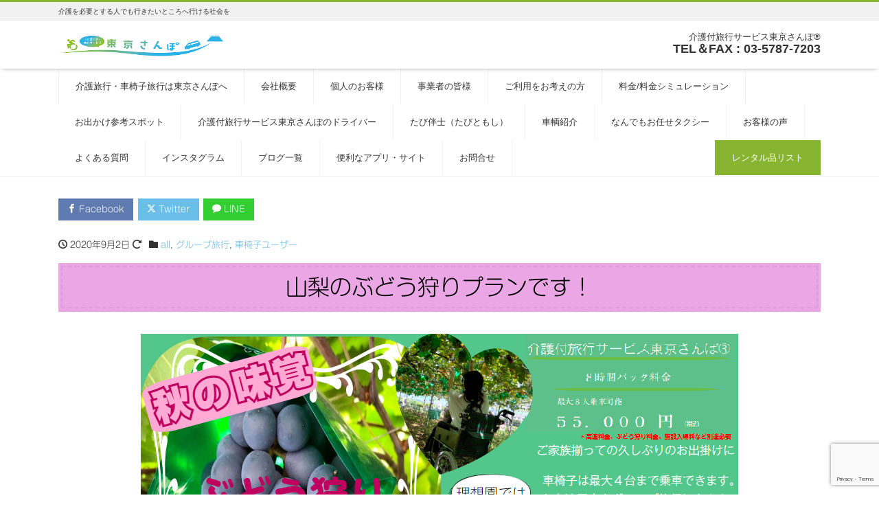

--- FILE ---
content_type: text/html; charset=UTF-8
request_url: https://accessibletourism.tokyo/fruitpickking
body_size: 30076
content:
<!DOCTYPE html>
<html lang="ja" prefix="og: http://ogp.me/ns#"><head>
<meta charset="utf-8">
<meta name="viewport" content="width=device-width, initial-scale=1">
<meta name="description" content="山梨のぶどう狩りプランです！ 車いすでも大丈夫！！ リフト付き介護タクシーなので車いすでも大丈夫です。いろいろな方がご利用可能です。〇高齢者施設に入っていおられるご家族様とご一緒に〇障害児をお持ちのお父さまお母さま。ご兄...">
<link rel="prev bookmark" href="https://accessibletourism.tokyo/200818-2" title="世田谷区砧（きぬた）公園　みんなの広場　②">
<link rel="next bookmark" href="https://accessibletourism.tokyo/kamikouchi" title="介護タクシーで行く！　秋の上高地♪">
<meta name="author" content="介護付旅行サービス東京さんぽ®">
<link rel="start" href="https://accessibletourism.tokyo" title="TOP">
<!-- OGP -->
<meta property="og:site_name" content="介護付旅行サービス東京さんぽ®">
<meta property="og:description" content="山梨のぶどう狩りプランです！ 車いすでも大丈夫！！ リフト付き介護タクシーなので車いすでも大丈夫です。いろいろな方がご利用可能です。〇高齢者施設に入っていおられるご家族様とご一緒に〇障害児をお持ちのお父さまお母さま。ご兄...">
<meta property="og:title" content="秋の味覚　ぶどう狩りに行きませんか？ | 介護付旅行サービス東京さんぽ®">
<meta property="og:url" content="https://accessibletourism.tokyo/fruitpickking">
<meta property="og:type" content="article">
<meta property="og:image" content="https://accessibletourism.tokyo/wp-content/uploads/2020/09/8d133eb0b6ec9021742d67079ef18b18.png">
<!-- twitter:card -->
<meta name="twitter:card" content="summary_large_image">
<meta name="twitter:site" content="@https://mobile.twitter.com/tokyo1212sanpo">
<meta name='robots' content='index, follow, max-image-preview:large, max-snippet:-1, max-video-preview:-1' />

	<!-- This site is optimized with the Yoast SEO plugin v26.7 - https://yoast.com/wordpress/plugins/seo/ -->
	<title>秋の味覚　ぶどう狩りに行きませんか？ - 介護付旅行サービス東京さんぽ®</title>
	<meta name="description" content="秋の味覚　ぶどう狩りに行きませんか？" />
	<link rel="canonical" href="https://accessibletourism.tokyo/fruitpickking" />
	<meta property="og:locale" content="ja_JP" />
	<meta property="og:type" content="article" />
	<meta property="og:title" content="秋の味覚　ぶどう狩りに行きませんか？ - 介護付旅行サービス東京さんぽ®" />
	<meta property="og:description" content="秋の味覚　ぶどう狩りに行きませんか？" />
	<meta property="og:url" content="https://accessibletourism.tokyo/fruitpickking" />
	<meta property="og:site_name" content="介護付旅行サービス東京さんぽ®" />
	<meta property="article:publisher" content="https://www.facebook.com/tokyosanpo_since2020" />
	<meta property="article:published_time" content="2020-09-02T06:29:55+00:00" />
	<meta property="article:modified_time" content="2025-08-11T08:17:54+00:00" />
	<meta property="og:image" content="https://accessibletourism.tokyo/wp-content/uploads/2020/09/8d133eb0b6ec9021742d67079ef18b18.png" />
	<meta property="og:image:width" content="870" />
	<meta property="og:image:height" content="610" />
	<meta property="og:image:type" content="image/png" />
	<meta name="author" content="東京さんぽ" />
	<meta name="twitter:card" content="summary_large_image" />
	<meta name="twitter:creator" content="@tokyo1212sanpo" />
	<meta name="twitter:site" content="@tokyo1212sanpo" />
	<meta name="twitter:label1" content="執筆者" />
	<meta name="twitter:data1" content="東京さんぽ" />
	<meta name="twitter:label2" content="推定読み取り時間" />
	<meta name="twitter:data2" content="11分" />
	<script type="application/ld+json" class="yoast-schema-graph">{"@context":"https://schema.org","@graph":[{"@type":"Article","@id":"https://accessibletourism.tokyo/fruitpickking#article","isPartOf":{"@id":"https://accessibletourism.tokyo/fruitpickking"},"author":{"name":"東京さんぽ","@id":"https://accessibletourism.tokyo/#/schema/person/c5fd493701497ff4e35269a73d8e4fac"},"headline":"秋の味覚　ぶどう狩りに行きませんか？","datePublished":"2020-09-02T06:29:55+00:00","dateModified":"2025-08-11T08:17:54+00:00","mainEntityOfPage":{"@id":"https://accessibletourism.tokyo/fruitpickking"},"wordCount":13,"publisher":{"@id":"https://accessibletourism.tokyo/#organization"},"image":{"@id":"https://accessibletourism.tokyo/fruitpickking#primaryimage"},"thumbnailUrl":"https://accessibletourism.tokyo/wp-content/uploads/2020/09/8d133eb0b6ec9021742d67079ef18b18.png","keywords":["ぶどう狩り","介護付き旅行サービス","介護旅行","車椅子ユーザー"],"articleSection":["all","グループ旅行","車椅子ユーザー"],"inLanguage":"ja"},{"@type":"WebPage","@id":"https://accessibletourism.tokyo/fruitpickking","url":"https://accessibletourism.tokyo/fruitpickking","name":"秋の味覚　ぶどう狩りに行きませんか？ - 介護付旅行サービス東京さんぽ®","isPartOf":{"@id":"https://accessibletourism.tokyo/#website"},"primaryImageOfPage":{"@id":"https://accessibletourism.tokyo/fruitpickking#primaryimage"},"image":{"@id":"https://accessibletourism.tokyo/fruitpickking#primaryimage"},"thumbnailUrl":"https://accessibletourism.tokyo/wp-content/uploads/2020/09/8d133eb0b6ec9021742d67079ef18b18.png","datePublished":"2020-09-02T06:29:55+00:00","dateModified":"2025-08-11T08:17:54+00:00","description":"秋の味覚　ぶどう狩りに行きませんか？","breadcrumb":{"@id":"https://accessibletourism.tokyo/fruitpickking#breadcrumb"},"inLanguage":"ja","potentialAction":[{"@type":"ReadAction","target":["https://accessibletourism.tokyo/fruitpickking"]}]},{"@type":"ImageObject","inLanguage":"ja","@id":"https://accessibletourism.tokyo/fruitpickking#primaryimage","url":"https://accessibletourism.tokyo/wp-content/uploads/2020/09/8d133eb0b6ec9021742d67079ef18b18.png","contentUrl":"https://accessibletourism.tokyo/wp-content/uploads/2020/09/8d133eb0b6ec9021742d67079ef18b18.png","width":870,"height":610,"caption":"介護付旅行サービス東京さんぽ🄬"},{"@type":"BreadcrumbList","@id":"https://accessibletourism.tokyo/fruitpickking#breadcrumb","itemListElement":[{"@type":"ListItem","position":1,"name":"ホーム","item":"https://accessibletourism.tokyo/"},{"@type":"ListItem","position":2,"name":"イルミネーション介護タクシー","item":"https://accessibletourism.tokyo/illuminationspot_tokyo"},{"@type":"ListItem","position":3,"name":"秋の味覚　ぶどう狩りに行きませんか？"}]},{"@type":"WebSite","@id":"https://accessibletourism.tokyo/#website","url":"https://accessibletourism.tokyo/","name":"介護付旅行サービス　東京さんぽ","description":"介護を必要とする人でも行きたいところへ行ける社会を","publisher":{"@id":"https://accessibletourism.tokyo/#organization"},"potentialAction":[{"@type":"SearchAction","target":{"@type":"EntryPoint","urlTemplate":"https://accessibletourism.tokyo/?s={search_term_string}"},"query-input":{"@type":"PropertyValueSpecification","valueRequired":true,"valueName":"search_term_string"}}],"inLanguage":"ja"},{"@type":"Organization","@id":"https://accessibletourism.tokyo/#organization","name":"介護付旅行サービス東京さんぽ","url":"https://accessibletourism.tokyo/","logo":{"@type":"ImageObject","inLanguage":"ja","@id":"https://accessibletourism.tokyo/#/schema/logo/image/","url":"https://accessibletourism.tokyo/wp-content/uploads/2025/01/IMG_2042.png","contentUrl":"https://accessibletourism.tokyo/wp-content/uploads/2025/01/IMG_2042.png","width":1536,"height":1564,"caption":"介護付旅行サービス東京さんぽ"},"image":{"@id":"https://accessibletourism.tokyo/#/schema/logo/image/"},"sameAs":["https://www.facebook.com/tokyosanpo_since2020","https://x.com/tokyo1212sanpo","https://www.instagram.com/kaigo_tokyosanpo","https://www.threads.net/@kaigo_tokyosanpo?invite=0"]},{"@type":"Person","@id":"https://accessibletourism.tokyo/#/schema/person/c5fd493701497ff4e35269a73d8e4fac","name":"東京さんぽ","image":{"@type":"ImageObject","inLanguage":"ja","@id":"https://accessibletourism.tokyo/#/schema/person/image/","url":"https://secure.gravatar.com/avatar/a7ed033f325d14f9e4bf1cae868c94bba84b4020f643b1d13a6e796a46b0297e?s=96&d=mm&r=g","contentUrl":"https://secure.gravatar.com/avatar/a7ed033f325d14f9e4bf1cae868c94bba84b4020f643b1d13a6e796a46b0297e?s=96&d=mm&r=g","caption":"東京さんぽ"},"url":"https://accessibletourism.tokyo/author/6ym35smh"}]}</script>
	<!-- / Yoast SEO plugin. -->


<link rel='dns-prefetch' href='//code.typesquare.com' />
<link rel='dns-prefetch' href='//maxcdn.bootstrapcdn.com' />
<link rel="alternate" type="application/rss+xml" title="介護付旅行サービス東京さんぽ® &raquo; フィード" href="https://accessibletourism.tokyo/feed" />
<link rel="alternate" type="application/rss+xml" title="介護付旅行サービス東京さんぽ® &raquo; コメントフィード" href="https://accessibletourism.tokyo/comments/feed" />
<link rel="alternate" type="application/rss+xml" title="介護付旅行サービス東京さんぽ® &raquo; 秋の味覚　ぶどう狩りに行きませんか？ のコメントのフィード" href="https://accessibletourism.tokyo/fruitpickking/feed" />
<link rel="alternate" title="oEmbed (JSON)" type="application/json+oembed" href="https://accessibletourism.tokyo/wp-json/oembed/1.0/embed?url=https%3A%2F%2Faccessibletourism.tokyo%2Ffruitpickking" />
<link rel="alternate" title="oEmbed (XML)" type="text/xml+oembed" href="https://accessibletourism.tokyo/wp-json/oembed/1.0/embed?url=https%3A%2F%2Faccessibletourism.tokyo%2Ffruitpickking&#038;format=xml" />
		<!-- This site uses the Google Analytics by MonsterInsights plugin v9.11.1 - Using Analytics tracking - https://www.monsterinsights.com/ -->
		<!-- Note: MonsterInsights is not currently configured on this site. The site owner needs to authenticate with Google Analytics in the MonsterInsights settings panel. -->
					<!-- No tracking code set -->
				<!-- / Google Analytics by MonsterInsights -->
		<style id='wp-img-auto-sizes-contain-inline-css'>
img:is([sizes=auto i],[sizes^="auto," i]){contain-intrinsic-size:3000px 1500px}
/*# sourceURL=wp-img-auto-sizes-contain-inline-css */
</style>
<style id='wp-block-heading-inline-css'>
h1:where(.wp-block-heading).has-background,h2:where(.wp-block-heading).has-background,h3:where(.wp-block-heading).has-background,h4:where(.wp-block-heading).has-background,h5:where(.wp-block-heading).has-background,h6:where(.wp-block-heading).has-background{padding:1.25em 2.375em}h1.has-text-align-left[style*=writing-mode]:where([style*=vertical-lr]),h1.has-text-align-right[style*=writing-mode]:where([style*=vertical-rl]),h2.has-text-align-left[style*=writing-mode]:where([style*=vertical-lr]),h2.has-text-align-right[style*=writing-mode]:where([style*=vertical-rl]),h3.has-text-align-left[style*=writing-mode]:where([style*=vertical-lr]),h3.has-text-align-right[style*=writing-mode]:where([style*=vertical-rl]),h4.has-text-align-left[style*=writing-mode]:where([style*=vertical-lr]),h4.has-text-align-right[style*=writing-mode]:where([style*=vertical-rl]),h5.has-text-align-left[style*=writing-mode]:where([style*=vertical-lr]),h5.has-text-align-right[style*=writing-mode]:where([style*=vertical-rl]),h6.has-text-align-left[style*=writing-mode]:where([style*=vertical-lr]),h6.has-text-align-right[style*=writing-mode]:where([style*=vertical-rl]){rotate:180deg}
/*# sourceURL=https://accessibletourism.tokyo/wp-includes/blocks/heading/style.min.css */
</style>
<style id='wp-block-paragraph-inline-css'>
.is-small-text{font-size:.875em}.is-regular-text{font-size:1em}.is-large-text{font-size:2.25em}.is-larger-text{font-size:3em}.has-drop-cap:not(:focus):first-letter{float:left;font-size:8.4em;font-style:normal;font-weight:100;line-height:.68;margin:.05em .1em 0 0;text-transform:uppercase}body.rtl .has-drop-cap:not(:focus):first-letter{float:none;margin-left:.1em}p.has-drop-cap.has-background{overflow:hidden}:root :where(p.has-background){padding:1.25em 2.375em}:where(p.has-text-color:not(.has-link-color)) a{color:inherit}p.has-text-align-left[style*="writing-mode:vertical-lr"],p.has-text-align-right[style*="writing-mode:vertical-rl"]{rotate:180deg}
/*# sourceURL=https://accessibletourism.tokyo/wp-includes/blocks/paragraph/style.min.css */
</style>
<link rel='stylesheet' id='sbi_styles-css' href='https://accessibletourism.tokyo/wp-content/plugins/instagram-feed/css/sbi-styles.min.css?ver=6.10.0' media='all' />
<style id='wp-emoji-styles-inline-css'>

	img.wp-smiley, img.emoji {
		display: inline !important;
		border: none !important;
		box-shadow: none !important;
		height: 1em !important;
		width: 1em !important;
		margin: 0 0.07em !important;
		vertical-align: -0.1em !important;
		background: none !important;
		padding: 0 !important;
	}
/*# sourceURL=wp-emoji-styles-inline-css */
</style>
<style id='wp-block-library-inline-css'>
:root{--wp-block-synced-color:#7a00df;--wp-block-synced-color--rgb:122,0,223;--wp-bound-block-color:var(--wp-block-synced-color);--wp-editor-canvas-background:#ddd;--wp-admin-theme-color:#007cba;--wp-admin-theme-color--rgb:0,124,186;--wp-admin-theme-color-darker-10:#006ba1;--wp-admin-theme-color-darker-10--rgb:0,107,160.5;--wp-admin-theme-color-darker-20:#005a87;--wp-admin-theme-color-darker-20--rgb:0,90,135;--wp-admin-border-width-focus:2px}@media (min-resolution:192dpi){:root{--wp-admin-border-width-focus:1.5px}}.wp-element-button{cursor:pointer}:root .has-very-light-gray-background-color{background-color:#eee}:root .has-very-dark-gray-background-color{background-color:#313131}:root .has-very-light-gray-color{color:#eee}:root .has-very-dark-gray-color{color:#313131}:root .has-vivid-green-cyan-to-vivid-cyan-blue-gradient-background{background:linear-gradient(135deg,#00d084,#0693e3)}:root .has-purple-crush-gradient-background{background:linear-gradient(135deg,#34e2e4,#4721fb 50%,#ab1dfe)}:root .has-hazy-dawn-gradient-background{background:linear-gradient(135deg,#faaca8,#dad0ec)}:root .has-subdued-olive-gradient-background{background:linear-gradient(135deg,#fafae1,#67a671)}:root .has-atomic-cream-gradient-background{background:linear-gradient(135deg,#fdd79a,#004a59)}:root .has-nightshade-gradient-background{background:linear-gradient(135deg,#330968,#31cdcf)}:root .has-midnight-gradient-background{background:linear-gradient(135deg,#020381,#2874fc)}:root{--wp--preset--font-size--normal:16px;--wp--preset--font-size--huge:42px}.has-regular-font-size{font-size:1em}.has-larger-font-size{font-size:2.625em}.has-normal-font-size{font-size:var(--wp--preset--font-size--normal)}.has-huge-font-size{font-size:var(--wp--preset--font-size--huge)}.has-text-align-center{text-align:center}.has-text-align-left{text-align:left}.has-text-align-right{text-align:right}.has-fit-text{white-space:nowrap!important}#end-resizable-editor-section{display:none}.aligncenter{clear:both}.items-justified-left{justify-content:flex-start}.items-justified-center{justify-content:center}.items-justified-right{justify-content:flex-end}.items-justified-space-between{justify-content:space-between}.screen-reader-text{border:0;clip-path:inset(50%);height:1px;margin:-1px;overflow:hidden;padding:0;position:absolute;width:1px;word-wrap:normal!important}.screen-reader-text:focus{background-color:#ddd;clip-path:none;color:#444;display:block;font-size:1em;height:auto;left:5px;line-height:normal;padding:15px 23px 14px;text-decoration:none;top:5px;width:auto;z-index:100000}html :where(.has-border-color){border-style:solid}html :where([style*=border-top-color]){border-top-style:solid}html :where([style*=border-right-color]){border-right-style:solid}html :where([style*=border-bottom-color]){border-bottom-style:solid}html :where([style*=border-left-color]){border-left-style:solid}html :where([style*=border-width]){border-style:solid}html :where([style*=border-top-width]){border-top-style:solid}html :where([style*=border-right-width]){border-right-style:solid}html :where([style*=border-bottom-width]){border-bottom-style:solid}html :where([style*=border-left-width]){border-left-style:solid}html :where(img[class*=wp-image-]){height:auto;max-width:100%}:where(figure){margin:0 0 1em}html :where(.is-position-sticky){--wp-admin--admin-bar--position-offset:var(--wp-admin--admin-bar--height,0px)}@media screen and (max-width:600px){html :where(.is-position-sticky){--wp-admin--admin-bar--position-offset:0px}}

/*# sourceURL=wp-block-library-inline-css */
</style><style id='wp-block-image-inline-css'>
.wp-block-image>a,.wp-block-image>figure>a{display:inline-block}.wp-block-image img{box-sizing:border-box;height:auto;max-width:100%;vertical-align:bottom}@media not (prefers-reduced-motion){.wp-block-image img.hide{visibility:hidden}.wp-block-image img.show{animation:show-content-image .4s}}.wp-block-image[style*=border-radius] img,.wp-block-image[style*=border-radius]>a{border-radius:inherit}.wp-block-image.has-custom-border img{box-sizing:border-box}.wp-block-image.aligncenter{text-align:center}.wp-block-image.alignfull>a,.wp-block-image.alignwide>a{width:100%}.wp-block-image.alignfull img,.wp-block-image.alignwide img{height:auto;width:100%}.wp-block-image .aligncenter,.wp-block-image .alignleft,.wp-block-image .alignright,.wp-block-image.aligncenter,.wp-block-image.alignleft,.wp-block-image.alignright{display:table}.wp-block-image .aligncenter>figcaption,.wp-block-image .alignleft>figcaption,.wp-block-image .alignright>figcaption,.wp-block-image.aligncenter>figcaption,.wp-block-image.alignleft>figcaption,.wp-block-image.alignright>figcaption{caption-side:bottom;display:table-caption}.wp-block-image .alignleft{float:left;margin:.5em 1em .5em 0}.wp-block-image .alignright{float:right;margin:.5em 0 .5em 1em}.wp-block-image .aligncenter{margin-left:auto;margin-right:auto}.wp-block-image :where(figcaption){margin-bottom:1em;margin-top:.5em}.wp-block-image.is-style-circle-mask img{border-radius:9999px}@supports ((-webkit-mask-image:none) or (mask-image:none)) or (-webkit-mask-image:none){.wp-block-image.is-style-circle-mask img{border-radius:0;-webkit-mask-image:url('data:image/svg+xml;utf8,<svg viewBox="0 0 100 100" xmlns="http://www.w3.org/2000/svg"><circle cx="50" cy="50" r="50"/></svg>');mask-image:url('data:image/svg+xml;utf8,<svg viewBox="0 0 100 100" xmlns="http://www.w3.org/2000/svg"><circle cx="50" cy="50" r="50"/></svg>');mask-mode:alpha;-webkit-mask-position:center;mask-position:center;-webkit-mask-repeat:no-repeat;mask-repeat:no-repeat;-webkit-mask-size:contain;mask-size:contain}}:root :where(.wp-block-image.is-style-rounded img,.wp-block-image .is-style-rounded img){border-radius:9999px}.wp-block-image figure{margin:0}.wp-lightbox-container{display:flex;flex-direction:column;position:relative}.wp-lightbox-container img{cursor:zoom-in}.wp-lightbox-container img:hover+button{opacity:1}.wp-lightbox-container button{align-items:center;backdrop-filter:blur(16px) saturate(180%);background-color:#5a5a5a40;border:none;border-radius:4px;cursor:zoom-in;display:flex;height:20px;justify-content:center;opacity:0;padding:0;position:absolute;right:16px;text-align:center;top:16px;width:20px;z-index:100}@media not (prefers-reduced-motion){.wp-lightbox-container button{transition:opacity .2s ease}}.wp-lightbox-container button:focus-visible{outline:3px auto #5a5a5a40;outline:3px auto -webkit-focus-ring-color;outline-offset:3px}.wp-lightbox-container button:hover{cursor:pointer;opacity:1}.wp-lightbox-container button:focus{opacity:1}.wp-lightbox-container button:focus,.wp-lightbox-container button:hover,.wp-lightbox-container button:not(:hover):not(:active):not(.has-background){background-color:#5a5a5a40;border:none}.wp-lightbox-overlay{box-sizing:border-box;cursor:zoom-out;height:100vh;left:0;overflow:hidden;position:fixed;top:0;visibility:hidden;width:100%;z-index:100000}.wp-lightbox-overlay .close-button{align-items:center;cursor:pointer;display:flex;justify-content:center;min-height:40px;min-width:40px;padding:0;position:absolute;right:calc(env(safe-area-inset-right) + 16px);top:calc(env(safe-area-inset-top) + 16px);z-index:5000000}.wp-lightbox-overlay .close-button:focus,.wp-lightbox-overlay .close-button:hover,.wp-lightbox-overlay .close-button:not(:hover):not(:active):not(.has-background){background:none;border:none}.wp-lightbox-overlay .lightbox-image-container{height:var(--wp--lightbox-container-height);left:50%;overflow:hidden;position:absolute;top:50%;transform:translate(-50%,-50%);transform-origin:top left;width:var(--wp--lightbox-container-width);z-index:9999999999}.wp-lightbox-overlay .wp-block-image{align-items:center;box-sizing:border-box;display:flex;height:100%;justify-content:center;margin:0;position:relative;transform-origin:0 0;width:100%;z-index:3000000}.wp-lightbox-overlay .wp-block-image img{height:var(--wp--lightbox-image-height);min-height:var(--wp--lightbox-image-height);min-width:var(--wp--lightbox-image-width);width:var(--wp--lightbox-image-width)}.wp-lightbox-overlay .wp-block-image figcaption{display:none}.wp-lightbox-overlay button{background:none;border:none}.wp-lightbox-overlay .scrim{background-color:#fff;height:100%;opacity:.9;position:absolute;width:100%;z-index:2000000}.wp-lightbox-overlay.active{visibility:visible}@media not (prefers-reduced-motion){.wp-lightbox-overlay.active{animation:turn-on-visibility .25s both}.wp-lightbox-overlay.active img{animation:turn-on-visibility .35s both}.wp-lightbox-overlay.show-closing-animation:not(.active){animation:turn-off-visibility .35s both}.wp-lightbox-overlay.show-closing-animation:not(.active) img{animation:turn-off-visibility .25s both}.wp-lightbox-overlay.zoom.active{animation:none;opacity:1;visibility:visible}.wp-lightbox-overlay.zoom.active .lightbox-image-container{animation:lightbox-zoom-in .4s}.wp-lightbox-overlay.zoom.active .lightbox-image-container img{animation:none}.wp-lightbox-overlay.zoom.active .scrim{animation:turn-on-visibility .4s forwards}.wp-lightbox-overlay.zoom.show-closing-animation:not(.active){animation:none}.wp-lightbox-overlay.zoom.show-closing-animation:not(.active) .lightbox-image-container{animation:lightbox-zoom-out .4s}.wp-lightbox-overlay.zoom.show-closing-animation:not(.active) .lightbox-image-container img{animation:none}.wp-lightbox-overlay.zoom.show-closing-animation:not(.active) .scrim{animation:turn-off-visibility .4s forwards}}@keyframes show-content-image{0%{visibility:hidden}99%{visibility:hidden}to{visibility:visible}}@keyframes turn-on-visibility{0%{opacity:0}to{opacity:1}}@keyframes turn-off-visibility{0%{opacity:1;visibility:visible}99%{opacity:0;visibility:visible}to{opacity:0;visibility:hidden}}@keyframes lightbox-zoom-in{0%{transform:translate(calc((-100vw + var(--wp--lightbox-scrollbar-width))/2 + var(--wp--lightbox-initial-left-position)),calc(-50vh + var(--wp--lightbox-initial-top-position))) scale(var(--wp--lightbox-scale))}to{transform:translate(-50%,-50%) scale(1)}}@keyframes lightbox-zoom-out{0%{transform:translate(-50%,-50%) scale(1);visibility:visible}99%{visibility:visible}to{transform:translate(calc((-100vw + var(--wp--lightbox-scrollbar-width))/2 + var(--wp--lightbox-initial-left-position)),calc(-50vh + var(--wp--lightbox-initial-top-position))) scale(var(--wp--lightbox-scale));visibility:hidden}}
/*# sourceURL=https://accessibletourism.tokyo/wp-includes/blocks/image/style.min.css */
</style>
<style id='wp-block-latest-posts-inline-css'>
.wp-block-latest-posts{box-sizing:border-box}.wp-block-latest-posts.alignleft{margin-right:2em}.wp-block-latest-posts.alignright{margin-left:2em}.wp-block-latest-posts.wp-block-latest-posts__list{list-style:none}.wp-block-latest-posts.wp-block-latest-posts__list li{clear:both;overflow-wrap:break-word}.wp-block-latest-posts.is-grid{display:flex;flex-wrap:wrap}.wp-block-latest-posts.is-grid li{margin:0 1.25em 1.25em 0;width:100%}@media (min-width:600px){.wp-block-latest-posts.columns-2 li{width:calc(50% - .625em)}.wp-block-latest-posts.columns-2 li:nth-child(2n){margin-right:0}.wp-block-latest-posts.columns-3 li{width:calc(33.33333% - .83333em)}.wp-block-latest-posts.columns-3 li:nth-child(3n){margin-right:0}.wp-block-latest-posts.columns-4 li{width:calc(25% - .9375em)}.wp-block-latest-posts.columns-4 li:nth-child(4n){margin-right:0}.wp-block-latest-posts.columns-5 li{width:calc(20% - 1em)}.wp-block-latest-posts.columns-5 li:nth-child(5n){margin-right:0}.wp-block-latest-posts.columns-6 li{width:calc(16.66667% - 1.04167em)}.wp-block-latest-posts.columns-6 li:nth-child(6n){margin-right:0}}:root :where(.wp-block-latest-posts.is-grid){padding:0}:root :where(.wp-block-latest-posts.wp-block-latest-posts__list){padding-left:0}.wp-block-latest-posts__post-author,.wp-block-latest-posts__post-date{display:block;font-size:.8125em}.wp-block-latest-posts__post-excerpt,.wp-block-latest-posts__post-full-content{margin-bottom:1em;margin-top:.5em}.wp-block-latest-posts__featured-image a{display:inline-block}.wp-block-latest-posts__featured-image img{height:auto;max-width:100%;width:auto}.wp-block-latest-posts__featured-image.alignleft{float:left;margin-right:1em}.wp-block-latest-posts__featured-image.alignright{float:right;margin-left:1em}.wp-block-latest-posts__featured-image.aligncenter{margin-bottom:1em;text-align:center}
/*# sourceURL=https://accessibletourism.tokyo/wp-includes/blocks/latest-posts/style.min.css */
</style>
<style id='wp-block-columns-inline-css'>
.wp-block-columns{box-sizing:border-box;display:flex;flex-wrap:wrap!important}@media (min-width:782px){.wp-block-columns{flex-wrap:nowrap!important}}.wp-block-columns{align-items:normal!important}.wp-block-columns.are-vertically-aligned-top{align-items:flex-start}.wp-block-columns.are-vertically-aligned-center{align-items:center}.wp-block-columns.are-vertically-aligned-bottom{align-items:flex-end}@media (max-width:781px){.wp-block-columns:not(.is-not-stacked-on-mobile)>.wp-block-column{flex-basis:100%!important}}@media (min-width:782px){.wp-block-columns:not(.is-not-stacked-on-mobile)>.wp-block-column{flex-basis:0;flex-grow:1}.wp-block-columns:not(.is-not-stacked-on-mobile)>.wp-block-column[style*=flex-basis]{flex-grow:0}}.wp-block-columns.is-not-stacked-on-mobile{flex-wrap:nowrap!important}.wp-block-columns.is-not-stacked-on-mobile>.wp-block-column{flex-basis:0;flex-grow:1}.wp-block-columns.is-not-stacked-on-mobile>.wp-block-column[style*=flex-basis]{flex-grow:0}:where(.wp-block-columns){margin-bottom:1.75em}:where(.wp-block-columns.has-background){padding:1.25em 2.375em}.wp-block-column{flex-grow:1;min-width:0;overflow-wrap:break-word;word-break:break-word}.wp-block-column.is-vertically-aligned-top{align-self:flex-start}.wp-block-column.is-vertically-aligned-center{align-self:center}.wp-block-column.is-vertically-aligned-bottom{align-self:flex-end}.wp-block-column.is-vertically-aligned-stretch{align-self:stretch}.wp-block-column.is-vertically-aligned-bottom,.wp-block-column.is-vertically-aligned-center,.wp-block-column.is-vertically-aligned-top{width:100%}
/*# sourceURL=https://accessibletourism.tokyo/wp-includes/blocks/columns/style.min.css */
</style>
<style id='wp-block-embed-inline-css'>
.wp-block-embed.alignleft,.wp-block-embed.alignright,.wp-block[data-align=left]>[data-type="core/embed"],.wp-block[data-align=right]>[data-type="core/embed"]{max-width:360px;width:100%}.wp-block-embed.alignleft .wp-block-embed__wrapper,.wp-block-embed.alignright .wp-block-embed__wrapper,.wp-block[data-align=left]>[data-type="core/embed"] .wp-block-embed__wrapper,.wp-block[data-align=right]>[data-type="core/embed"] .wp-block-embed__wrapper{min-width:280px}.wp-block-cover .wp-block-embed{min-height:240px;min-width:320px}.wp-block-embed{overflow-wrap:break-word}.wp-block-embed :where(figcaption){margin-bottom:1em;margin-top:.5em}.wp-block-embed iframe{max-width:100%}.wp-block-embed__wrapper{position:relative}.wp-embed-responsive .wp-has-aspect-ratio .wp-block-embed__wrapper:before{content:"";display:block;padding-top:50%}.wp-embed-responsive .wp-has-aspect-ratio iframe{bottom:0;height:100%;left:0;position:absolute;right:0;top:0;width:100%}.wp-embed-responsive .wp-embed-aspect-21-9 .wp-block-embed__wrapper:before{padding-top:42.85%}.wp-embed-responsive .wp-embed-aspect-18-9 .wp-block-embed__wrapper:before{padding-top:50%}.wp-embed-responsive .wp-embed-aspect-16-9 .wp-block-embed__wrapper:before{padding-top:56.25%}.wp-embed-responsive .wp-embed-aspect-4-3 .wp-block-embed__wrapper:before{padding-top:75%}.wp-embed-responsive .wp-embed-aspect-1-1 .wp-block-embed__wrapper:before{padding-top:100%}.wp-embed-responsive .wp-embed-aspect-9-16 .wp-block-embed__wrapper:before{padding-top:177.77%}.wp-embed-responsive .wp-embed-aspect-1-2 .wp-block-embed__wrapper:before{padding-top:200%}
/*# sourceURL=https://accessibletourism.tokyo/wp-includes/blocks/embed/style.min.css */
</style>
<style id='global-styles-inline-css'>
:root{--wp--preset--aspect-ratio--square: 1;--wp--preset--aspect-ratio--4-3: 4/3;--wp--preset--aspect-ratio--3-4: 3/4;--wp--preset--aspect-ratio--3-2: 3/2;--wp--preset--aspect-ratio--2-3: 2/3;--wp--preset--aspect-ratio--16-9: 16/9;--wp--preset--aspect-ratio--9-16: 9/16;--wp--preset--color--black: #000000;--wp--preset--color--cyan-bluish-gray: #abb8c3;--wp--preset--color--white: #ffffff;--wp--preset--color--pale-pink: #f78da7;--wp--preset--color--vivid-red: #cf2e2e;--wp--preset--color--luminous-vivid-orange: #ff6900;--wp--preset--color--luminous-vivid-amber: #fcb900;--wp--preset--color--light-green-cyan: #7bdcb5;--wp--preset--color--vivid-green-cyan: #00d084;--wp--preset--color--pale-cyan-blue: #8ed1fc;--wp--preset--color--vivid-cyan-blue: #0693e3;--wp--preset--color--vivid-purple: #9b51e0;--wp--preset--color--liquid-theme: #87b431;--wp--preset--color--liquid-blue: #32bdeb;--wp--preset--color--liquid-dark-blue: #00a5d4;--wp--preset--color--liquid-red: #eb6032;--wp--preset--color--liquid-orange: #ff6900;--wp--preset--color--liquid-pink: #f6adc6;--wp--preset--color--liquid-yellow: #fff100;--wp--preset--color--liquid-green: #3eb370;--wp--preset--color--liquid-purple: #745399;--wp--preset--color--liquid-white: #ffffff;--wp--preset--color--liquid-dark-gray: #333333;--wp--preset--gradient--vivid-cyan-blue-to-vivid-purple: linear-gradient(135deg,rgb(6,147,227) 0%,rgb(155,81,224) 100%);--wp--preset--gradient--light-green-cyan-to-vivid-green-cyan: linear-gradient(135deg,rgb(122,220,180) 0%,rgb(0,208,130) 100%);--wp--preset--gradient--luminous-vivid-amber-to-luminous-vivid-orange: linear-gradient(135deg,rgb(252,185,0) 0%,rgb(255,105,0) 100%);--wp--preset--gradient--luminous-vivid-orange-to-vivid-red: linear-gradient(135deg,rgb(255,105,0) 0%,rgb(207,46,46) 100%);--wp--preset--gradient--very-light-gray-to-cyan-bluish-gray: linear-gradient(135deg,rgb(238,238,238) 0%,rgb(169,184,195) 100%);--wp--preset--gradient--cool-to-warm-spectrum: linear-gradient(135deg,rgb(74,234,220) 0%,rgb(151,120,209) 20%,rgb(207,42,186) 40%,rgb(238,44,130) 60%,rgb(251,105,98) 80%,rgb(254,248,76) 100%);--wp--preset--gradient--blush-light-purple: linear-gradient(135deg,rgb(255,206,236) 0%,rgb(152,150,240) 100%);--wp--preset--gradient--blush-bordeaux: linear-gradient(135deg,rgb(254,205,165) 0%,rgb(254,45,45) 50%,rgb(107,0,62) 100%);--wp--preset--gradient--luminous-dusk: linear-gradient(135deg,rgb(255,203,112) 0%,rgb(199,81,192) 50%,rgb(65,88,208) 100%);--wp--preset--gradient--pale-ocean: linear-gradient(135deg,rgb(255,245,203) 0%,rgb(182,227,212) 50%,rgb(51,167,181) 100%);--wp--preset--gradient--electric-grass: linear-gradient(135deg,rgb(202,248,128) 0%,rgb(113,206,126) 100%);--wp--preset--gradient--midnight: linear-gradient(135deg,rgb(2,3,129) 0%,rgb(40,116,252) 100%);--wp--preset--font-size--small: 13px;--wp--preset--font-size--medium: 20px;--wp--preset--font-size--large: 36px;--wp--preset--font-size--x-large: 42px;--wp--preset--spacing--20: 0.44rem;--wp--preset--spacing--30: 0.67rem;--wp--preset--spacing--40: 1rem;--wp--preset--spacing--50: 1.5rem;--wp--preset--spacing--60: 2.25rem;--wp--preset--spacing--70: 3.38rem;--wp--preset--spacing--80: 5.06rem;--wp--preset--shadow--natural: 6px 6px 9px rgba(0, 0, 0, 0.2);--wp--preset--shadow--deep: 12px 12px 50px rgba(0, 0, 0, 0.4);--wp--preset--shadow--sharp: 6px 6px 0px rgba(0, 0, 0, 0.2);--wp--preset--shadow--outlined: 6px 6px 0px -3px rgb(255, 255, 255), 6px 6px rgb(0, 0, 0);--wp--preset--shadow--crisp: 6px 6px 0px rgb(0, 0, 0);}:where(.is-layout-flex){gap: 0.5em;}:where(.is-layout-grid){gap: 0.5em;}body .is-layout-flex{display: flex;}.is-layout-flex{flex-wrap: wrap;align-items: center;}.is-layout-flex > :is(*, div){margin: 0;}body .is-layout-grid{display: grid;}.is-layout-grid > :is(*, div){margin: 0;}:where(.wp-block-columns.is-layout-flex){gap: 2em;}:where(.wp-block-columns.is-layout-grid){gap: 2em;}:where(.wp-block-post-template.is-layout-flex){gap: 1.25em;}:where(.wp-block-post-template.is-layout-grid){gap: 1.25em;}.has-black-color{color: var(--wp--preset--color--black) !important;}.has-cyan-bluish-gray-color{color: var(--wp--preset--color--cyan-bluish-gray) !important;}.has-white-color{color: var(--wp--preset--color--white) !important;}.has-pale-pink-color{color: var(--wp--preset--color--pale-pink) !important;}.has-vivid-red-color{color: var(--wp--preset--color--vivid-red) !important;}.has-luminous-vivid-orange-color{color: var(--wp--preset--color--luminous-vivid-orange) !important;}.has-luminous-vivid-amber-color{color: var(--wp--preset--color--luminous-vivid-amber) !important;}.has-light-green-cyan-color{color: var(--wp--preset--color--light-green-cyan) !important;}.has-vivid-green-cyan-color{color: var(--wp--preset--color--vivid-green-cyan) !important;}.has-pale-cyan-blue-color{color: var(--wp--preset--color--pale-cyan-blue) !important;}.has-vivid-cyan-blue-color{color: var(--wp--preset--color--vivid-cyan-blue) !important;}.has-vivid-purple-color{color: var(--wp--preset--color--vivid-purple) !important;}.has-black-background-color{background-color: var(--wp--preset--color--black) !important;}.has-cyan-bluish-gray-background-color{background-color: var(--wp--preset--color--cyan-bluish-gray) !important;}.has-white-background-color{background-color: var(--wp--preset--color--white) !important;}.has-pale-pink-background-color{background-color: var(--wp--preset--color--pale-pink) !important;}.has-vivid-red-background-color{background-color: var(--wp--preset--color--vivid-red) !important;}.has-luminous-vivid-orange-background-color{background-color: var(--wp--preset--color--luminous-vivid-orange) !important;}.has-luminous-vivid-amber-background-color{background-color: var(--wp--preset--color--luminous-vivid-amber) !important;}.has-light-green-cyan-background-color{background-color: var(--wp--preset--color--light-green-cyan) !important;}.has-vivid-green-cyan-background-color{background-color: var(--wp--preset--color--vivid-green-cyan) !important;}.has-pale-cyan-blue-background-color{background-color: var(--wp--preset--color--pale-cyan-blue) !important;}.has-vivid-cyan-blue-background-color{background-color: var(--wp--preset--color--vivid-cyan-blue) !important;}.has-vivid-purple-background-color{background-color: var(--wp--preset--color--vivid-purple) !important;}.has-black-border-color{border-color: var(--wp--preset--color--black) !important;}.has-cyan-bluish-gray-border-color{border-color: var(--wp--preset--color--cyan-bluish-gray) !important;}.has-white-border-color{border-color: var(--wp--preset--color--white) !important;}.has-pale-pink-border-color{border-color: var(--wp--preset--color--pale-pink) !important;}.has-vivid-red-border-color{border-color: var(--wp--preset--color--vivid-red) !important;}.has-luminous-vivid-orange-border-color{border-color: var(--wp--preset--color--luminous-vivid-orange) !important;}.has-luminous-vivid-amber-border-color{border-color: var(--wp--preset--color--luminous-vivid-amber) !important;}.has-light-green-cyan-border-color{border-color: var(--wp--preset--color--light-green-cyan) !important;}.has-vivid-green-cyan-border-color{border-color: var(--wp--preset--color--vivid-green-cyan) !important;}.has-pale-cyan-blue-border-color{border-color: var(--wp--preset--color--pale-cyan-blue) !important;}.has-vivid-cyan-blue-border-color{border-color: var(--wp--preset--color--vivid-cyan-blue) !important;}.has-vivid-purple-border-color{border-color: var(--wp--preset--color--vivid-purple) !important;}.has-vivid-cyan-blue-to-vivid-purple-gradient-background{background: var(--wp--preset--gradient--vivid-cyan-blue-to-vivid-purple) !important;}.has-light-green-cyan-to-vivid-green-cyan-gradient-background{background: var(--wp--preset--gradient--light-green-cyan-to-vivid-green-cyan) !important;}.has-luminous-vivid-amber-to-luminous-vivid-orange-gradient-background{background: var(--wp--preset--gradient--luminous-vivid-amber-to-luminous-vivid-orange) !important;}.has-luminous-vivid-orange-to-vivid-red-gradient-background{background: var(--wp--preset--gradient--luminous-vivid-orange-to-vivid-red) !important;}.has-very-light-gray-to-cyan-bluish-gray-gradient-background{background: var(--wp--preset--gradient--very-light-gray-to-cyan-bluish-gray) !important;}.has-cool-to-warm-spectrum-gradient-background{background: var(--wp--preset--gradient--cool-to-warm-spectrum) !important;}.has-blush-light-purple-gradient-background{background: var(--wp--preset--gradient--blush-light-purple) !important;}.has-blush-bordeaux-gradient-background{background: var(--wp--preset--gradient--blush-bordeaux) !important;}.has-luminous-dusk-gradient-background{background: var(--wp--preset--gradient--luminous-dusk) !important;}.has-pale-ocean-gradient-background{background: var(--wp--preset--gradient--pale-ocean) !important;}.has-electric-grass-gradient-background{background: var(--wp--preset--gradient--electric-grass) !important;}.has-midnight-gradient-background{background: var(--wp--preset--gradient--midnight) !important;}.has-small-font-size{font-size: var(--wp--preset--font-size--small) !important;}.has-medium-font-size{font-size: var(--wp--preset--font-size--medium) !important;}.has-large-font-size{font-size: var(--wp--preset--font-size--large) !important;}.has-x-large-font-size{font-size: var(--wp--preset--font-size--x-large) !important;}
:where(.wp-block-columns.is-layout-flex){gap: 2em;}:where(.wp-block-columns.is-layout-grid){gap: 2em;}
/*# sourceURL=global-styles-inline-css */
</style>
<style id='core-block-supports-inline-css'>
.wp-container-core-columns-is-layout-9d6595d7{flex-wrap:nowrap;}
/*# sourceURL=core-block-supports-inline-css */
</style>

<style id='classic-theme-styles-inline-css'>
/*! This file is auto-generated */
.wp-block-button__link{color:#fff;background-color:#32373c;border-radius:9999px;box-shadow:none;text-decoration:none;padding:calc(.667em + 2px) calc(1.333em + 2px);font-size:1.125em}.wp-block-file__button{background:#32373c;color:#fff;text-decoration:none}
/*# sourceURL=/wp-includes/css/classic-themes.min.css */
</style>
<link rel='stylesheet' id='swiper-css' href='https://accessibletourism.tokyo/wp-content/plugins/liquid-blocks/css/swiper-bundle.min.css?ver=6.9' media='all' />
<link rel='stylesheet' id='liquid-blocks-css' href='https://accessibletourism.tokyo/wp-content/plugins/liquid-blocks/css/block.css?ver=1.3.3' media='all' />
<link rel='stylesheet' id='liquid-block-speech-css' href='https://accessibletourism.tokyo/wp-content/plugins/liquid-speech-balloon/css/block.css?ver=6.9' media='all' />
<link rel='stylesheet' id='contact-form-7-css' href='https://accessibletourism.tokyo/wp-content/plugins/contact-form-7/includes/css/styles.css?ver=6.1.4' media='all' />
<link rel='stylesheet' id='ctf_styles-css' href='https://accessibletourism.tokyo/wp-content/plugins/custom-twitter-feeds/css/ctf-styles.min.css?ver=2.3.1' media='all' />
<link rel='stylesheet' id='wpsm_ac-font-awesome-front-css' href='https://accessibletourism.tokyo/wp-content/plugins/responsive-accordion-and-collapse/css/font-awesome/css/font-awesome.min.css?ver=6.9' media='all' />
<link rel='stylesheet' id='wpsm_ac_bootstrap-front-css' href='https://accessibletourism.tokyo/wp-content/plugins/responsive-accordion-and-collapse/css/bootstrap-front.css?ver=6.9' media='all' />
<link rel='stylesheet' id='cff-css' href='https://accessibletourism.tokyo/wp-content/plugins/custom-facebook-feed/assets/css/cff-style.min.css?ver=4.3.4' media='all' />
<link rel='stylesheet' id='sb-font-awesome-css' href='https://maxcdn.bootstrapcdn.com/font-awesome/4.7.0/css/font-awesome.min.css?ver=6.9' media='all' />
<link rel='stylesheet' id='bootstrap-css' href='https://accessibletourism.tokyo/wp-content/themes/liquid-corporate/css/bootstrap.min.css?ver=9999' media='all' />
<link rel='stylesheet' id='icomoon-css' href='https://accessibletourism.tokyo/wp-content/themes/liquid-corporate/css/icomoon.css?ver=6.9' media='all' />
<link rel='stylesheet' id='liquid-style-css' href='https://accessibletourism.tokyo/wp-content/themes/liquid-corporate/style.css?ver=6.9' media='all' />
<link rel='stylesheet' id='child-style-css' href='https://accessibletourism.tokyo/wp-content/themes/liquid-corporate-child/style.css?ver=6.9' media='all' />
<link rel='stylesheet' id='liquid-block-style-css' href='https://accessibletourism.tokyo/wp-content/themes/liquid-corporate/css/block.css?ver=9999' media='all' />
<link rel='stylesheet' id='tablepress-default-css' href='https://accessibletourism.tokyo/wp-content/plugins/tablepress/css/build/default.css?ver=3.2.6' media='all' />
<!--n2css--><!--n2js--><script src="https://accessibletourism.tokyo/wp-includes/js/jquery/jquery.min.js?ver=3.7.1" id="jquery-core-js"></script>
<script src="https://accessibletourism.tokyo/wp-includes/js/jquery/jquery-migrate.min.js?ver=3.4.1" id="jquery-migrate-js"></script>
<script src="//code.typesquare.com/static/ZDbTe4IzCko%253D/ts307f.js?fadein=0&amp;ver=2.0.4" id="typesquare_std-js"></script>
<script src="https://accessibletourism.tokyo/wp-content/plugins/liquid-blocks/lib/swiper-bundle.min.js?ver=6.9" id="swiper-js"></script>
<script src="https://accessibletourism.tokyo/wp-content/plugins/liquid-blocks/lib/liquid-blocks.js?ver=6.9" id="liquid-blocks-js"></script>
<script src="https://accessibletourism.tokyo/wp-content/themes/liquid-corporate/js/bootstrap.min.js?ver=9999" id="bootstrap-js"></script>
<link rel="https://api.w.org/" href="https://accessibletourism.tokyo/wp-json/" /><link rel="alternate" title="JSON" type="application/json" href="https://accessibletourism.tokyo/wp-json/wp/v2/posts/1102" /><link rel="EditURI" type="application/rsd+xml" title="RSD" href="https://accessibletourism.tokyo/xmlrpc.php?rsd" />
<link rel='shortlink' href='https://accessibletourism.tokyo/?p=1102' />
<style type="text/css">.liquid-speech-balloon-01 .liquid-speech-balloon-avatar { background-image: url("https://accessibletourism.tokyo/wp-content/uploads/2020/06/IMG_3500.jpg"); } .liquid-speech-balloon-02 .liquid-speech-balloon-avatar { background-image: url("https://accessibletourism.tokyo/wp-content/uploads/2020/07/1097773.png"); } .liquid-speech-balloon-03 .liquid-speech-balloon-avatar { background-image: url("https://accessibletourism.tokyo/wp-content/uploads/2020/07/286730.png"); } .liquid-speech-balloon-01 .liquid-speech-balloon-avatar::after { content: "東京さんぽ"; } .liquid-speech-balloon-02 .liquid-speech-balloon-avatar::after { content: "お客様"; } .liquid-speech-balloon-03 .liquid-speech-balloon-avatar::after { content: "お客様"; } </style>
<style type='text/css'>
    h1,h2,h3,h1:lang(ja),h2:lang(ja),h3:lang(ja),.entry-title:lang(ja){ font-family: "新丸ゴ L";}h4,h5,h6,h4:lang(ja),h5:lang(ja),h6:lang(ja),div.entry-meta span:lang(ja),footer.entry-footer span:lang(ja){ font-family: "丸フォーク B";}.hentry,.entry-content p,.post-inner.entry-content p,#comments div:lang(ja){ font-family: "新丸ゴ L";}strong,b,#comments .comment-author .fn:lang(ja){ font-family: "";}</style>
<link rel="icon" href="https://accessibletourism.tokyo/wp-content/uploads/2021/05/cropped-325901f974b467eeff289bbd5acf82cf-32x32.png" sizes="32x32" />
<link rel="icon" href="https://accessibletourism.tokyo/wp-content/uploads/2021/05/cropped-325901f974b467eeff289bbd5acf82cf-192x192.png" sizes="192x192" />
<link rel="apple-touch-icon" href="https://accessibletourism.tokyo/wp-content/uploads/2021/05/cropped-325901f974b467eeff289bbd5acf82cf-180x180.png" />
<meta name="msapplication-TileImage" content="https://accessibletourism.tokyo/wp-content/uploads/2021/05/cropped-325901f974b467eeff289bbd5acf82cf-270x270.png" />
		<style id="wp-custom-css">
			.breadcrumb{
	display:none;
}
.ttl_h1 {
	display:none;
}
.post_body h2 > span{
	border-bottom: 3px solid #87b431;
    display: inline-block;
}
.post_body h3{
font-weight: normal;
}

.right_up_border {
 border-bottom: 1px solid #fff;
}
.tabletd{
	border-right: 1px solid #dee2e6;
}

.post_body a  , .post_body a:visited {
	text-decoration:none;
	color:#333;
}
h3{
	color:#87b431;
}
.mt60{
	margin-top:60px;
}

.mt30{
	margin-top:30px;
}

.mb60{
	margin-bottom:60px;
}

.pt60{
padding-top:60px;
}

.
.pb100{
	padding-bottom:100px;
}

.mt100{
	margin-top:100px;
}

.mb100{
	margin-bottom:100px;
}

.pt100{
padding-top:100px;
}

.
.pb100{
	padding-bottom:100px;
}

.linejeight{
line-height: 2rem;
    font-size: 1rem;
}

.table-profile {
    font-size: 14px;
    height: 325px;
    
    margin-left: 10px;
}
.font-weight{
font-weight:normal;
}
.topics{
display: flex;
    justify-content: center;
}

.table-fee{
	text-align: center;
	border: 1px solid #333;
}

.table-fee th{
	background-color: #87b431;
color:#fff;
}

@media (min-width: 768px){
	.top-header-bottom table {
    width: 1050px;
}
	
	.table{
		margin: 0 auto 90px auto;
	}
}

.d-none {
    display: block;
}		</style>
		
<!-- GA -->
<script>
  (function(i,s,o,g,r,a,m){i['GoogleAnalyticsObject']=r;i[r]=i[r]||function(){
  (i[r].q=i[r].q||[]).push(arguments)},i[r].l=1*new Date();a=s.createElement(o),
  m=s.getElementsByTagName(o)[0];a.async=1;a.src=g;m.parentNode.insertBefore(a,m)
  })(window,document,'script','//www.google-analytics.com/analytics.js','ga');

  ga('create', 'UA-168052080-1', 'auto');
  ga('send', 'pageview');

</script>

<!-- hreflang -->

<!-- CSS -->
<style>
/*  customize  */
body, .post_time, .post_cat {
    color: #000000 !important;
}
.liquid_bg, .carousel-indicators .active, .icon_big, .navbar-nav > .nav-item:last-child:not(.sticky-none) a,
.has-liquid-theme-background-color {
    background-color: #87b431 !important;
}
.liquid_bc, .post_body h1 span, .post_body h2 span, .ttl span,
.widget h1 > span, .widget h2 > span,
.archive .ttl_h1, .search .ttl_h1, .headline, .formbox a,
.has-liquid-theme-background-color.is-style-blockbox {
    border-color: #87b431 !important;
}
.breadcrumb {
    border-top: 3px solid #87b431 !important;
}
.liquid_color, .navbar .current-menu-item, .navbar .current-menu-parent, .navbar .current_page_item,
.has-liquid-theme-color {
    color: #87b431 !important;
}
a, a:hover, a:active, a:visited,
.post_body a, .post_body a:hover, .post_body a:active, .post_body a:visited,
footer a, footer a:hover, footer a:active, footer a:visited {
    color: #4aa7da;
}
.dropdown-menu, .dropdown-item:focus, .dropdown-item:hover {
    background-color: #;
}
body .headline, body .headline a, .navbar, body .navbar a {
    color: #333333 !important;
}
.headline .sns a, .navbar-toggler .icon-bar {
    background-color: #333333 !important;
}
.headline, .navbar, .dropdown-menu, .dropdown-item:focus, .dropdown-item:hover {
    background-color: #ffffff !important;
}
.headline .sns .icon {
    color: #ffffff !important;
}
/*  custom head  */
</style>
</head>

<body class="wp-singular post-template-default single single-post postid-1102 single-format-standard wp-custom-logo wp-theme-liquid-corporate wp-child-theme-liquid-corporate-child sp-easy-accordion-enabled category_89">


<div class="wrapper">
<div class="headline">

    <div class="logo_text">
        <div class="container">
            <div class="row">
                <div class="col-md-3 order-md-last">
                                    </div>
                <div class="col-md-9 order-md-first">
                                        <div class="subttl">
                        介護を必要とする人でも行きたいところへ行ける社会を                    </div>
                                    </div>
            </div>
                    </div>
    </div>

    <div class="container">
        <div class="row">
            <div class="col-sm-6">
                <a href="https://accessibletourism.tokyo" title="介護付旅行サービス東京さんぽ®" class="logo">
                                        <img src="https://accessibletourism.tokyo/wp-content/uploads/2021/01/2fd0f51d896b598f879cccf6b4b340cd.png" alt="介護付旅行サービス東京さんぽ®">
                                    </a>
            </div>
            <div class="col-sm-6">
                                                <div class="com">
                                        <div class="com_name">介護付旅行サービス東京さんぽ®</div>
                                                            <div class="com_tel">TEL＆FAX : 03-5787-7203  </div>
                                                        </div>
                            </div>
        </div>
    </div>
</div>

<nav class="navbar navbar-light navbar-expand-md flex-column">
    <div class="container">
                <!-- Global Menu -->
        <ul id="menu-%e3%83%88%e3%83%83%e3%83%97%e3%83%9a%e3%83%bc%e3%82%b8%e3%83%a1%e3%83%8b%e3%83%a5%e3%83%bc" class="nav navbar-nav"><li id="menu-item-759" class="menu-item menu-item-type-post_type menu-item-object-page menu-item-home menu-item-759 nav-item"><a href="https://accessibletourism.tokyo/">介護旅行・車椅子旅行は東京さんぽへ</a></li>
<li id="menu-item-748" class="menu-item menu-item-type-post_type menu-item-object-page menu-item-748 nav-item"><a href="https://accessibletourism.tokyo/companyinfomation">会社概要</a></li>
<li id="menu-item-750" class="menu-item menu-item-type-post_type menu-item-object-page menu-item-750 nav-item"><a href="https://accessibletourism.tokyo/individualcustomers">個人のお客様</a></li>
<li id="menu-item-751" class="menu-item menu-item-type-post_type menu-item-object-page menu-item-751 nav-item"><a href="https://accessibletourism.tokyo/facilitymanager">事業者の皆様</a></li>
<li id="menu-item-752" class="menu-item menu-item-type-post_type menu-item-object-page menu-item-752 nav-item"><a href="https://accessibletourism.tokyo/customer2">ご利用をお考えの方</a></li>
<li id="menu-item-753" class="menu-item menu-item-type-post_type menu-item-object-page menu-item-753 nav-item"><a href="https://accessibletourism.tokyo/fee-2">料金/料金シミュレーション</a></li>
<li id="menu-item-262" class="menu-item menu-item-type-post_type menu-item-object-page menu-item-262 nav-item"><a href="https://accessibletourism.tokyo/referenceplan">お出かけ参考スポット</a></li>
<li id="menu-item-49" class="menu-item menu-item-type-post_type menu-item-object-page menu-item-49 nav-item"><a href="https://accessibletourism.tokyo/driver">介護付旅行サービス東京さんぽのドライバー</a></li>
<li id="menu-item-6487" class="menu-item menu-item-type-post_type menu-item-object-page menu-item-6487 nav-item"><a href="https://accessibletourism.tokyo/tabitomo_helper">たび伴士（たびともし）</a></li>
<li id="menu-item-52" class="menu-item menu-item-type-post_type menu-item-object-page menu-item-52 nav-item"><a href="https://accessibletourism.tokyo/vehicle">車輌紹介</a></li>
<li id="menu-item-3672" class="menu-item menu-item-type-post_type menu-item-object-page menu-item-3672 nav-item"><a href="https://accessibletourism.tokyo/officialrequest">なんでもお任せタクシー</a></li>
<li id="menu-item-1230" class="menu-item menu-item-type-post_type menu-item-object-page menu-item-1230 nav-item"><a href="https://accessibletourism.tokyo/voice">お客様の声</a></li>
<li id="menu-item-776" class="menu-item menu-item-type-post_type menu-item-object-page menu-item-776 nav-item"><a href="https://accessibletourism.tokyo/qa">よくある質問</a></li>
<li id="menu-item-269" class="menu-item menu-item-type-post_type menu-item-object-page menu-item-269 nav-item"><a href="https://accessibletourism.tokyo/instagram">インスタグラム</a></li>
<li id="menu-item-1631" class="menu-item menu-item-type-custom menu-item-object-custom menu-item-1631 nav-item"><a href="https://accessibletourism.tokyo/category/all">ブログ一覧</a></li>
<li id="menu-item-1642" class="menu-item menu-item-type-post_type menu-item-object-page menu-item-1642 nav-item"><a href="https://accessibletourism.tokyo/sample-page">便利なアプリ・サイト</a></li>
<li id="menu-item-749" class="menu-item menu-item-type-post_type menu-item-object-page menu-item-749 nav-item"><a href="https://accessibletourism.tokyo/contact">お問合せ</a></li>
<li id="menu-item-4447" class="menu-item menu-item-type-post_type menu-item-object-page menu-item-4447 nav-item"><a href="https://accessibletourism.tokyo/rental_list">レンタル品リスト</a></li>
</ul>                <button type="button" class="navbar-toggler collapsed">
            <span class="sr-only">Menu</span>
            <span class="icon-bar top-bar"></span>
            <span class="icon-bar middle-bar"></span>
            <span class="icon-bar bottom-bar"></span>
        </button>
            </div>
        <div class="container searchform_nav d-none d-md-none">
        <div class="searchform">
    <form action="https://accessibletourism.tokyo/" method="get" class="search-form">
        <fieldset class="form-group">
            <label class="screen-reader-text">検索</label>
            <input type="text" name="s" value="" placeholder="検索" class="form-control search-text">
            <button type="submit" value="Search" class="btn btn-primary"><i class="icon icon-search"></i></button>
        </fieldset>
    </form>
</div>    </div>
</nav>


<div class="detail post-1102 post type-post status-publish format-standard has-post-thumbnail hentry category-all category-48 category-49 tag-56 tag-10 tag-40 tag-50">
    <div class="container">
        <div class="row">
            <div class="col-md-12 mainarea">

                                
                
                <h1 class="ttl_h1 entry-title" title="秋の味覚　ぶどう狩りに行きませんか？">
                    秋の味覚　ぶどう狩りに行きませんか？                </h1>

                <!-- pan -->
                                <nav aria-label="breadcrumb">
                    <ul class="breadcrumb" itemscope itemtype="http://schema.org/BreadcrumbList">
                        <li class="breadcrumb-item" itemprop="itemListElement" itemscope itemtype="http://schema.org/ListItem">
                            <a href="https://accessibletourism.tokyo" itemprop="item"><span itemprop="name">TOP</span></a>
                            <meta itemprop="position" content="1">
                        </li>
                                                                                                                        <li class="breadcrumb-item" itemprop="itemListElement" itemscope itemtype="http://schema.org/ListItem">
                            <a href="https://accessibletourism.tokyo/category/all" itemprop="item"><span itemprop="name">all</span></a>
                            <meta itemprop="position" content="2">
                        </li>
                                                                                                <li class="breadcrumb-item active" itemprop="itemListElement" itemscope itemtype="http://schema.org/ListItem" aria-current="page">
                            <a href="https://accessibletourism.tokyo/fruitpickking" itemprop="item" aria-disabled="true"><span itemprop="name">秋の味覚　ぶどう狩りに行きませんか？</span></a>
                            <meta itemprop="position" content="3">
                        </li>
                    </ul>
                </nav>

                <div class="detail_text">

                    <div class="share"><a href="https://www.facebook.com/sharer.php?u=https://accessibletourism.tokyo/fruitpickking&amp;t=%E7%A7%8B%E3%81%AE%E5%91%B3%E8%A6%9A%E3%80%80%E3%81%B6%E3%81%A9%E3%81%86%E7%8B%A9%E3%82%8A%E3%81%AB%E8%A1%8C%E3%81%8D%E3%81%BE%E3%81%9B%E3%82%93%E3%81%8B%EF%BC%9F+-+%E4%BB%8B%E8%AD%B7%E4%BB%98%E6%97%85%E8%A1%8C%E3%82%B5%E3%83%BC%E3%83%93%E3%82%B9%E6%9D%B1%E4%BA%AC%E3%81%95%E3%82%93%E3%81%BD%C2%AE" target="_blank" class="share_facebook"><i class="icon icon-facebook"></i> Facebook</a><a href="https://twitter.com/intent/tweet?text=%E7%A7%8B%E3%81%AE%E5%91%B3%E8%A6%9A%E3%80%80%E3%81%B6%E3%81%A9%E3%81%86%E7%8B%A9%E3%82%8A%E3%81%AB%E8%A1%8C%E3%81%8D%E3%81%BE%E3%81%9B%E3%82%93%E3%81%8B%EF%BC%9F+-+%E4%BB%8B%E8%AD%B7%E4%BB%98%E6%97%85%E8%A1%8C%E3%82%B5%E3%83%BC%E3%83%93%E3%82%B9%E6%9D%B1%E4%BA%AC%E3%81%95%E3%82%93%E3%81%BD%C2%AE&url=https://accessibletourism.tokyo/fruitpickking" target="_blank" class="share_twitter"><i class="icon icon-twitter"></i> Twitter</a><a href="https://line.me/R/msg/text/?%E7%A7%8B%E3%81%AE%E5%91%B3%E8%A6%9A%E3%80%80%E3%81%B6%E3%81%A9%E3%81%86%E7%8B%A9%E3%82%8A%E3%81%AB%E8%A1%8C%E3%81%8D%E3%81%BE%E3%81%9B%E3%82%93%E3%81%8B%EF%BC%9F+-+%E4%BB%8B%E8%AD%B7%E4%BB%98%E6%97%85%E8%A1%8C%E3%82%B5%E3%83%BC%E3%83%93%E3%82%B9%E6%9D%B1%E4%BA%AC%E3%81%95%E3%82%93%E3%81%BD%C2%AE%0D%0Ahttps://accessibletourism.tokyo/fruitpickking" target="_blank" class="share_line"><i class="icon icon-bubble"></i> LINE</a></div>
                    <div class="post_meta">
                        <span class="post_time">
                                                        <i class="icon icon-clock" title=" 2020/09/02 15:29"></i> <time class="date published">2020年9月2日</time> <i class="icon icon-spinner11" title=" 2025/08/11 17:17"></i> <time class="date updated d-none">2025年8月11日</time>
                                                    </span>
                                                <span class="post_cat"><i class="icon icon-folder"></i>
                            <a href="https://accessibletourism.tokyo/category/all" rel="category tag">all</a>, <a href="https://accessibletourism.tokyo/category/%e3%82%b0%e3%83%ab%e3%83%bc%e3%83%97%e6%97%85%e8%a1%8c" rel="category tag">グループ旅行</a>, <a href="https://accessibletourism.tokyo/category/%e8%bb%8a%e6%a4%85%e5%ad%90%e3%83%a6%e3%83%bc%e3%82%b6%e3%83%bc" rel="category tag">車椅子ユーザー</a>                        </span>
                                            </div>

                    
                    
                    <!-- content -->
                    <div class="post_body">
                        
<h2 class="wp-block-heading has-text-align-center is-style-ribbon has-background" style="background-color:#eba6e5">山梨のぶどう狩りプランです！</h2>


<div class="wp-block-image is-style-default">
<figure class="aligncenter size-full"><img fetchpriority="high" decoding="async" width="870" height="610" src="https://accessibletourism.tokyo/wp-content/uploads/2020/09/8d133eb0b6ec9021742d67079ef18b18.png" alt="介護付旅行サービス東京さんぽ🄬" class="wp-image-4196" srcset="https://accessibletourism.tokyo/wp-content/uploads/2020/09/8d133eb0b6ec9021742d67079ef18b18.png 870w, https://accessibletourism.tokyo/wp-content/uploads/2020/09/8d133eb0b6ec9021742d67079ef18b18-300x210.png 300w, https://accessibletourism.tokyo/wp-content/uploads/2020/09/8d133eb0b6ec9021742d67079ef18b18-768x538.png 768w" sizes="(max-width: 870px) 100vw, 870px" /></figure>
</div>


<h2 class="wp-block-heading has-text-align-center is-style-ribbon has-background" style="background-color:#eba6e5">車いすでも大丈夫！！</h2>



<p>リフト付き介護タクシーなので車いすでも大丈夫です。いろいろな方がご利用可能です。<br>〇高齢者施設に入っていおられるご家族様とご一緒に<br>〇障害児をお持ちのお父さまお母さま。ご兄弟との外出機会の一つに…。お友達とご一緒に…。<br>〇車椅子ユーザー同士のご旅行に。車椅子が最大４台乗車できますので、グループ旅行に<br>〇デイサービス事業者様の外出レクに！！<br>〇グループホーム事業者様、有料老人ホーム事業者様の外出レクに！</p>



<h2 class="wp-block-heading has-text-align-center is-style-ribbon has-background" style="background-color:#eba6e5">リーズナブルな料金</h2>



<p>最大８人まで乗車可能です。<br>８時間貸切で36,680円（税込）ですので、８人で割ると一人当たり4,585円とリーズナブル！！</p>



<p class="has-text-align-center"><big class="liquid_blocks_format_big"><u class="liquid_blocks_format_underline"><strong>上記料金は現在変更となっております</strong></u></big></p>



<h2 class="wp-block-heading has-text-align-center is-style-ribbon has-background" style="background-color:#eba6e5">貸切ですので自由なプランを作成可能です。</h2>



<p>ドアツードアでどこへでも。<br>例えば、ぶどう狩りのほかにプラスして<br>【ワイナリー見学】や【ハーブ庭園旅日記　勝沼庭園】【笛吹川フルーツ公園】<br>河口湖まで足を延ばし【河口湖富士山パノラマロープウェイ】【河口湖遊覧船アンソレイユ号】【富士山5合目（マイカー規制中でも乗り換えなしで可）】<br>更に足を延ばして【御殿場アウトレット】など時間が許せば8時間以内であればお好きな場所に自由にプランを立てられます。</p>



<h2 class="wp-block-heading has-text-align-center is-style-ribbon has-background" style="background-color:#eba6e5">理想園フォトアルバム（下見写真）</h2>



<div class="wp-block-columns has-3-columns is-layout-flex wp-container-core-columns-is-layout-9d6595d7 wp-block-columns-is-layout-flex">
<div class="wp-block-column is-layout-flow wp-block-column-is-layout-flow"><div class="wp-block-image is-style-shadow is-style-rounded">
<figure class="aligncenter size-medium"><a href="#"><img decoding="async" width="300" height="225" src="https://accessibletourism.tokyo/wp-content/uploads/2020/09/IMG_1062-300x225.jpg" alt="東京さんぽで行く理想園ぶどう狩り" class="wp-image-1106" srcset="https://accessibletourism.tokyo/wp-content/uploads/2020/09/IMG_1062-300x225.jpg 300w, https://accessibletourism.tokyo/wp-content/uploads/2020/09/IMG_1062-1024x768.jpg 1024w, https://accessibletourism.tokyo/wp-content/uploads/2020/09/IMG_1062-768x576.jpg 768w, https://accessibletourism.tokyo/wp-content/uploads/2020/09/IMG_1062-1536x1152.jpg 1536w, https://accessibletourism.tokyo/wp-content/uploads/2020/09/IMG_1062-2048x1536.jpg 2048w" sizes="(max-width: 300px) 100vw, 300px" /></a><figcaption class="wp-element-caption">店舗前スロープ</figcaption></figure>
</div></div>



<div class="wp-block-column is-layout-flow wp-block-column-is-layout-flow"><div class="wp-block-image is-style-shadow is-style-rounded">
<figure class="aligncenter size-medium"><a href="#"><img decoding="async" width="300" height="225" src="https://accessibletourism.tokyo/wp-content/uploads/2020/09/IMG_1059-300x225.jpg" alt="東京さんぽで行く理想園ぶどう狩り" class="wp-image-1107" srcset="https://accessibletourism.tokyo/wp-content/uploads/2020/09/IMG_1059-300x225.jpg 300w, https://accessibletourism.tokyo/wp-content/uploads/2020/09/IMG_1059-1024x768.jpg 1024w, https://accessibletourism.tokyo/wp-content/uploads/2020/09/IMG_1059-768x576.jpg 768w, https://accessibletourism.tokyo/wp-content/uploads/2020/09/IMG_1059-1536x1152.jpg 1536w, https://accessibletourism.tokyo/wp-content/uploads/2020/09/IMG_1059-2048x1536.jpg 2048w" sizes="(max-width: 300px) 100vw, 300px" /></a><figcaption class="wp-element-caption">駐車場は砂利ですが、スロープはコンクリです</figcaption></figure>
</div></div>



<div class="wp-block-column is-layout-flow wp-block-column-is-layout-flow"><div class="wp-block-image is-style-shadow is-style-rounded">
<figure class="aligncenter size-medium"><a href="#"><img loading="lazy" decoding="async" width="300" height="225" src="https://accessibletourism.tokyo/wp-content/uploads/2020/09/IMG_1052-300x225.jpg" alt="東京さんぽで行く理想園ぶどう狩り" class="wp-image-1108" srcset="https://accessibletourism.tokyo/wp-content/uploads/2020/09/IMG_1052-300x225.jpg 300w, https://accessibletourism.tokyo/wp-content/uploads/2020/09/IMG_1052-1024x768.jpg 1024w, https://accessibletourism.tokyo/wp-content/uploads/2020/09/IMG_1052-768x576.jpg 768w, https://accessibletourism.tokyo/wp-content/uploads/2020/09/IMG_1052-1536x1152.jpg 1536w, https://accessibletourism.tokyo/wp-content/uploads/2020/09/IMG_1052-2048x1536.jpg 2048w" sizes="auto, (max-width: 300px) 100vw, 300px" /></a><figcaption class="wp-element-caption">車椅子でも問題ないテーブルです</figcaption></figure>
</div></div>
</div>



<div class="wp-block-columns alignwide has-3-columns is-layout-flex wp-container-core-columns-is-layout-9d6595d7 wp-block-columns-is-layout-flex">
<div class="wp-block-column is-layout-flow wp-block-column-is-layout-flow"><div class="wp-block-image is-style-shadow is-style-rounded">
<figure class="aligncenter size-medium"><a href="#"><img loading="lazy" decoding="async" width="300" height="225" src="https://accessibletourism.tokyo/wp-content/uploads/2020/09/IMG_0939-300x225.jpg" alt="" class="wp-image-1109" srcset="https://accessibletourism.tokyo/wp-content/uploads/2020/09/IMG_0939-300x225.jpg 300w, https://accessibletourism.tokyo/wp-content/uploads/2020/09/IMG_0939-1024x768.jpg 1024w, https://accessibletourism.tokyo/wp-content/uploads/2020/09/IMG_0939-768x576.jpg 768w, https://accessibletourism.tokyo/wp-content/uploads/2020/09/IMG_0939-1536x1152.jpg 1536w, https://accessibletourism.tokyo/wp-content/uploads/2020/09/IMG_0939-2048x1536.jpg 2048w" sizes="auto, (max-width: 300px) 100vw, 300px" /></a><figcaption class="wp-element-caption">店舗向かい側にも駐車場があります</figcaption></figure>
</div></div>



<div class="wp-block-column is-layout-flow wp-block-column-is-layout-flow"><div class="wp-block-image is-style-shadow is-style-rounded">
<figure class="aligncenter size-medium"><a href="#"><img loading="lazy" decoding="async" width="300" height="225" src="https://accessibletourism.tokyo/wp-content/uploads/2020/09/IMG_0942-300x225.jpg" alt="東京さんぽで行く理想園ぶどう狩り" class="wp-image-1110" srcset="https://accessibletourism.tokyo/wp-content/uploads/2020/09/IMG_0942-300x225.jpg 300w, https://accessibletourism.tokyo/wp-content/uploads/2020/09/IMG_0942-1024x768.jpg 1024w, https://accessibletourism.tokyo/wp-content/uploads/2020/09/IMG_0942-768x576.jpg 768w, https://accessibletourism.tokyo/wp-content/uploads/2020/09/IMG_0942-1536x1152.jpg 1536w, https://accessibletourism.tokyo/wp-content/uploads/2020/09/IMG_0942-2048x1536.jpg 2048w" sizes="auto, (max-width: 300px) 100vw, 300px" /></a><figcaption class="wp-element-caption">多機能トイレあります</figcaption></figure>
</div></div>



<div class="wp-block-column is-layout-flow wp-block-column-is-layout-flow"><div class="wp-block-image is-style-shadow is-style-rounded">
<figure class="aligncenter size-medium"><a href="#"><img loading="lazy" decoding="async" width="300" height="300" src="https://accessibletourism.tokyo/wp-content/uploads/2020/09/IMG_4167-300x300.jpg" alt="東京さんぽで行く理想園ぶどう狩り" class="wp-image-1122" srcset="https://accessibletourism.tokyo/wp-content/uploads/2020/09/IMG_4167-300x300.jpg 300w, https://accessibletourism.tokyo/wp-content/uploads/2020/09/IMG_4167-1024x1024.jpg 1024w, https://accessibletourism.tokyo/wp-content/uploads/2020/09/IMG_4167-150x150.jpg 150w, https://accessibletourism.tokyo/wp-content/uploads/2020/09/IMG_4167-768x768.jpg 768w, https://accessibletourism.tokyo/wp-content/uploads/2020/09/IMG_4167-1536x1536.jpg 1536w, https://accessibletourism.tokyo/wp-content/uploads/2020/09/IMG_4167-2048x2048.jpg 2048w" sizes="auto, (max-width: 300px) 100vw, 300px" /></a><figcaption class="wp-element-caption">店舗前駐車場</figcaption></figure>
</div></div>
</div>



<div class="wp-block-columns has-3-columns is-layout-flex wp-container-core-columns-is-layout-9d6595d7 wp-block-columns-is-layout-flex">
<div class="wp-block-column is-layout-flow wp-block-column-is-layout-flow"><div class="wp-block-image is-style-shadow is-style-rounded">
<figure class="aligncenter size-medium"><a href="#"><img loading="lazy" decoding="async" width="225" height="300" src="https://accessibletourism.tokyo/wp-content/uploads/2020/09/IMG_4164-225x300.jpg" alt="東京さんぽで行く理想園ぶどう狩り" class="wp-image-1118" srcset="https://accessibletourism.tokyo/wp-content/uploads/2020/09/IMG_4164-225x300.jpg 225w, https://accessibletourism.tokyo/wp-content/uploads/2020/09/IMG_4164-768x1024.jpg 768w, https://accessibletourism.tokyo/wp-content/uploads/2020/09/IMG_4164-1152x1536.jpg 1152w, https://accessibletourism.tokyo/wp-content/uploads/2020/09/IMG_4164-1536x2048.jpg 1536w, https://accessibletourism.tokyo/wp-content/uploads/2020/09/IMG_4164-scaled.jpg 1920w" sizes="auto, (max-width: 225px) 100vw, 225px" /></a><figcaption class="wp-element-caption">店舗から駐車場を挟んで反対側に。<br>入口に少し段差があります</figcaption></figure>
</div></div>



<div class="wp-block-column is-layout-flow wp-block-column-is-layout-flow"><div class="wp-block-image is-style-shadow is-style-rounded">
<figure class="aligncenter size-medium"><a href="#"><img loading="lazy" decoding="async" width="225" height="300" src="https://accessibletourism.tokyo/wp-content/uploads/2020/09/IMG_4163-225x300.jpg" alt="東京さんぽで行く理想園ぶどう狩り" class="wp-image-1119" srcset="https://accessibletourism.tokyo/wp-content/uploads/2020/09/IMG_4163-225x300.jpg 225w, https://accessibletourism.tokyo/wp-content/uploads/2020/09/IMG_4163-768x1024.jpg 768w, https://accessibletourism.tokyo/wp-content/uploads/2020/09/IMG_4163-1152x1536.jpg 1152w, https://accessibletourism.tokyo/wp-content/uploads/2020/09/IMG_4163-1536x2048.jpg 1536w, https://accessibletourism.tokyo/wp-content/uploads/2020/09/IMG_4163-scaled.jpg 1920w" sizes="auto, (max-width: 225px) 100vw, 225px" /></a><figcaption class="wp-element-caption">中は広い</figcaption></figure>
</div></div>



<div class="wp-block-column is-layout-flow wp-block-column-is-layout-flow"><div class="wp-block-image is-style-shadow is-style-rounded">
<figure class="aligncenter size-medium"><a href="#"><img loading="lazy" decoding="async" width="225" height="300" src="https://accessibletourism.tokyo/wp-content/uploads/2020/09/IMG_4165-225x300.jpg" alt="東京さんぽで行く理想園ぶどう狩り" class="wp-image-1120" srcset="https://accessibletourism.tokyo/wp-content/uploads/2020/09/IMG_4165-225x300.jpg 225w, https://accessibletourism.tokyo/wp-content/uploads/2020/09/IMG_4165-768x1024.jpg 768w, https://accessibletourism.tokyo/wp-content/uploads/2020/09/IMG_4165-1152x1536.jpg 1152w, https://accessibletourism.tokyo/wp-content/uploads/2020/09/IMG_4165-1536x2048.jpg 1536w, https://accessibletourism.tokyo/wp-content/uploads/2020/09/IMG_4165-scaled.jpg 1920w" sizes="auto, (max-width: 225px) 100vw, 225px" /></a><figcaption class="wp-element-caption">ベビーベッドのみ<br>やはりユニバーサルシートの設置はなかなか難しいですね</figcaption></figure>
</div></div>
</div>



<div class="wp-block-columns has-3-columns is-layout-flex wp-container-core-columns-is-layout-9d6595d7 wp-block-columns-is-layout-flex">
<div class="wp-block-column is-layout-flow wp-block-column-is-layout-flow"><div class="wp-block-image is-style-shadow">
<figure class="aligncenter size-medium"><a href="#"><img loading="lazy" decoding="async" width="300" height="300" src="https://accessibletourism.tokyo/wp-content/uploads/2020/09/IMG_4161-300x300.jpg" alt="" class="wp-image-1126" srcset="https://accessibletourism.tokyo/wp-content/uploads/2020/09/IMG_4161-300x300.jpg 300w, https://accessibletourism.tokyo/wp-content/uploads/2020/09/IMG_4161-1024x1024.jpg 1024w, https://accessibletourism.tokyo/wp-content/uploads/2020/09/IMG_4161-150x150.jpg 150w, https://accessibletourism.tokyo/wp-content/uploads/2020/09/IMG_4161-768x768.jpg 768w, https://accessibletourism.tokyo/wp-content/uploads/2020/09/IMG_4161-1536x1536.jpg 1536w, https://accessibletourism.tokyo/wp-content/uploads/2020/09/IMG_4161-2048x2048.jpg 2048w" sizes="auto, (max-width: 300px) 100vw, 300px" /></a><figcaption class="wp-element-caption">コロナ対策も万全！</figcaption></figure>
</div></div>



<div class="wp-block-column is-layout-flow wp-block-column-is-layout-flow"><div class="wp-block-image is-style-shadow">
<figure class="aligncenter size-medium"><a href="#"><img loading="lazy" decoding="async" width="225" height="300" src="https://accessibletourism.tokyo/wp-content/uploads/2020/09/IMG_4116-1-225x300.jpg" alt="" class="wp-image-1127" srcset="https://accessibletourism.tokyo/wp-content/uploads/2020/09/IMG_4116-1-225x300.jpg 225w, https://accessibletourism.tokyo/wp-content/uploads/2020/09/IMG_4116-1-768x1024.jpg 768w, https://accessibletourism.tokyo/wp-content/uploads/2020/09/IMG_4116-1-1152x1536.jpg 1152w, https://accessibletourism.tokyo/wp-content/uploads/2020/09/IMG_4116-1-1536x2048.jpg 1536w, https://accessibletourism.tokyo/wp-content/uploads/2020/09/IMG_4116-1-scaled.jpg 1920w" sizes="auto, (max-width: 225px) 100vw, 225px" /></a><figcaption class="wp-element-caption">食べ放題コースもあり</figcaption></figure>
</div></div>



<div class="wp-block-column is-layout-flow wp-block-column-is-layout-flow"><div class="wp-block-image is-style-shadow">
<figure class="aligncenter size-medium"><a href="#"><img loading="lazy" decoding="async" width="300" height="225" src="https://accessibletourism.tokyo/wp-content/uploads/2020/09/IMG_1068-300x225.jpg" alt="" class="wp-image-1128" srcset="https://accessibletourism.tokyo/wp-content/uploads/2020/09/IMG_1068-300x225.jpg 300w, https://accessibletourism.tokyo/wp-content/uploads/2020/09/IMG_1068-1024x768.jpg 1024w, https://accessibletourism.tokyo/wp-content/uploads/2020/09/IMG_1068-768x576.jpg 768w, https://accessibletourism.tokyo/wp-content/uploads/2020/09/IMG_1068-1536x1152.jpg 1536w, https://accessibletourism.tokyo/wp-content/uploads/2020/09/IMG_1068-2048x1536.jpg 2048w" sizes="auto, (max-width: 300px) 100vw, 300px" /></a><figcaption class="wp-element-caption">新鮮なフルーツを使ったスムージーやジェラートも</figcaption></figure>
</div></div>
</div>



<h2 class="wp-block-heading has-text-align-center is-style-ribbon has-background" style="background-color:#eba6e5">お問い合わせ</h2>





<figure class="wp-block-embed is-type-wp-embed is-provider-介護付き旅行サービス-東京さんぽ"><div class="wp-block-embed__wrapper">
<blockquote class="wp-embedded-content" data-secret="cW61D4aAtp"><a href="https://accessibletourism.tokyo/hitachikaihinkouen">東京さんぽで行く満開のネモフィラ！！</a></blockquote><iframe loading="lazy" class="wp-embedded-content" sandbox="allow-scripts" security="restricted" style="position: absolute; visibility: hidden;" title="&#8220;東京さんぽで行く満開のネモフィラ！！&#8221; &#8212; 介護付旅行サービス東京さんぽ®" src="https://accessibletourism.tokyo/hitachikaihinkouen/embed#?secret=r80jZb94qq#?secret=cW61D4aAtp" data-secret="cW61D4aAtp" width="500" height="282" frameborder="0" marginwidth="0" marginheight="0" scrolling="no"></iframe>
</div></figure>



<figure class="wp-block-embed is-type-wp-embed is-provider-介護付き旅行サービス-東京さんぽ"><div class="wp-block-embed__wrapper">
<blockquote class="wp-embedded-content" data-secret="rl12qCp8zA"><a href="https://accessibletourism.tokyo/2daykamikouchi">乗り換えなしで行く上高地1泊介護旅行</a></blockquote><iframe loading="lazy" class="wp-embedded-content" sandbox="allow-scripts" security="restricted" style="position: absolute; visibility: hidden;" title="&#8220;乗り換えなしで行く上高地1泊介護旅行&#8221; &#8212; 介護付旅行サービス東京さんぽ®" src="https://accessibletourism.tokyo/2daykamikouchi/embed#?secret=8F3gTu38G1#?secret=rl12qCp8zA" data-secret="rl12qCp8zA" width="500" height="282" frameborder="0" marginwidth="0" marginheight="0" scrolling="no"></iframe>
</div></figure>



<h4 class="wp-block-heading is-style-balloon has-background" style="background-color:#cdf2d3">お問い合わせ・ご予約</h4>



<div class="wp-block-contact-form-7-contact-form-selector">
<div class="wpcf7 no-js" id="wpcf7-f747-p1102-o1" lang="ja" dir="ltr" data-wpcf7-id="747">
<div class="screen-reader-response"><p role="status" aria-live="polite" aria-atomic="true"></p> <ul></ul></div>
<form action="/fruitpickking#wpcf7-f747-p1102-o1" method="post" class="wpcf7-form init" aria-label="コンタクトフォーム" novalidate="novalidate" data-status="init">
<fieldset class="hidden-fields-container"><input type="hidden" name="_wpcf7" value="747" /><input type="hidden" name="_wpcf7_version" value="6.1.4" /><input type="hidden" name="_wpcf7_locale" value="ja" /><input type="hidden" name="_wpcf7_unit_tag" value="wpcf7-f747-p1102-o1" /><input type="hidden" name="_wpcf7_container_post" value="1102" /><input type="hidden" name="_wpcf7_posted_data_hash" value="" /><input type="hidden" name="_wpcf7_recaptcha_response" value="" />
</fieldset>
<p><label> お名前 (必須)<br />
<span class="wpcf7-form-control-wrap" data-name="your-name"><input size="40" maxlength="400" class="wpcf7-form-control wpcf7-text wpcf7-validates-as-required" aria-required="true" aria-invalid="false" value="" type="text" name="your-name" /></span> </label>
</p>
<p><label> メールアドレス (必須)<br />
<span class="wpcf7-form-control-wrap" data-name="your-email"><input size="40" maxlength="400" class="wpcf7-form-control wpcf7-email wpcf7-validates-as-required wpcf7-text wpcf7-validates-as-email" aria-required="true" aria-invalid="false" value="" type="email" name="your-email" /></span> </label>
</p>
<p><label> 電話番号<br />
<span class="wpcf7-form-control-wrap" data-name="tel-989"><input size="40" maxlength="400" class="wpcf7-form-control wpcf7-tel wpcf7-text wpcf7-validates-as-tel" aria-invalid="false" value="" type="tel" name="tel-989" /></span></label>
</p>
<p><label> ご連絡希望時間</label><br />
<span class="wpcf7-form-control-wrap" data-name="radio-222"><span class="wpcf7-form-control wpcf7-radio"><span class="wpcf7-list-item first"><input type="radio" name="radio-222" value="午前" checked="checked" /><span class="wpcf7-list-item-label">午前</span></span><span class="wpcf7-list-item"><input type="radio" name="radio-222" value="午後" /><span class="wpcf7-list-item-label">午後</span></span><span class="wpcf7-list-item last"><input type="radio" name="radio-222" value="いつでも" /><span class="wpcf7-list-item-label">いつでも</span></span></span></span>
</p>
<p><label> タイトル</label><br />
<span class="wpcf7-form-control-wrap" data-name="menu-122"><select class="wpcf7-form-control wpcf7-select" aria-invalid="false" name="menu-122"><option value="宿泊旅行">宿泊旅行</option><option value="日帰り旅行">日帰り旅行</option><option value="ディズニー送迎">ディズニー送迎</option><option value="通院送迎">通院送迎</option><option value="通院付き添い">通院付き添い</option><option value="お買い物などの付き添い">お買い物などの付き添い</option><option value="施設での外出レクについて">施設での外出レクについて</option><option value="レンタル品について">レンタル品について</option><option value="その他">その他</option></select></span>
</p>
<p><label> 本文<br />
<span class="wpcf7-form-control-wrap" data-name="your-message"><textarea cols="40" rows="10" maxlength="2000" class="wpcf7-form-control wpcf7-textarea" aria-invalid="false" name="your-message"></textarea></span> </label>
</p>
<p><input class="wpcf7-form-control wpcf7-submit has-spinner" type="submit" value="送信" />
</p><p style="display: none !important;" class="akismet-fields-container" data-prefix="_wpcf7_ak_"><label>&#916;<textarea name="_wpcf7_ak_hp_textarea" cols="45" rows="8" maxlength="100"></textarea></label><input type="hidden" id="ak_js_1" name="_wpcf7_ak_js" value="49"/><script>document.getElementById( "ak_js_1" ).setAttribute( "value", ( new Date() ).getTime() );</script></p><div class="wpcf7-response-output" aria-hidden="true"></div>
</form>
</div>
</div>



<p class="has-text-align-right"><a href="https://accessibletourism.tokyo/category/all">新着記事に戻る</a></p>


<ul style="background-color:#e8f7cc;" class="wp-block-latest-posts__list is-grid columns-5 has-dates has-author aligncenter wp-block-latest-posts has-background"><li><div class="wp-block-latest-posts__featured-image aligncenter"><a href="https://accessibletourism.tokyo/symposium" aria-label="東京都アクセツーリズム推進シンポジウム"><img loading="lazy" decoding="async" width="150" height="150" src="https://accessibletourism.tokyo/wp-content/uploads/2026/01/e78eed2adc7630914a266bd4f8d8495d-150x150.png" class="attachment-thumbnail size-thumbnail wp-post-image" alt="東京都アクセシブルツーリズム推進シンポジウム" style="max-width:150px;max-height:150px;" /></a></div><a class="wp-block-latest-posts__post-title" href="https://accessibletourism.tokyo/symposium">東京都アクセツーリズム推進シンポジウム</a><div class="wp-block-latest-posts__post-author">投稿者: 東京さんぽ</div><time datetime="2026-01-19T08:49:24+09:00" class="wp-block-latest-posts__post-date">2026年1月19日</time></li>
<li><div class="wp-block-latest-posts__featured-image aligncenter"><a href="https://accessibletourism.tokyo/yanakashichifukujin" aria-label="谷中七福神めぐり"><img loading="lazy" decoding="async" width="150" height="150" src="https://accessibletourism.tokyo/wp-content/uploads/2026/01/27061161-scaled-e1767662907122-150x150.png" class="attachment-thumbnail size-thumbnail wp-post-image" alt="東京さんぽで行く　谷中七福神めぐり" style="max-width:150px;max-height:150px;" srcset="https://accessibletourism.tokyo/wp-content/uploads/2026/01/27061161-scaled-e1767662907122-150x150.png 150w, https://accessibletourism.tokyo/wp-content/uploads/2026/01/27061161-scaled-e1767662907122-300x300.png 300w, https://accessibletourism.tokyo/wp-content/uploads/2026/01/27061161-scaled-e1767662907122-1024x1024.png 1024w, https://accessibletourism.tokyo/wp-content/uploads/2026/01/27061161-scaled-e1767662907122-768x768.png 768w, https://accessibletourism.tokyo/wp-content/uploads/2026/01/27061161-scaled-e1767662907122-1536x1536.png 1536w, https://accessibletourism.tokyo/wp-content/uploads/2026/01/27061161-scaled-e1767662907122.png 1800w" sizes="auto, (max-width: 150px) 100vw, 150px" /></a></div><a class="wp-block-latest-posts__post-title" href="https://accessibletourism.tokyo/yanakashichifukujin">谷中七福神めぐり</a><div class="wp-block-latest-posts__post-author">投稿者: 東京さんぽ</div><time datetime="2026-01-06T11:46:53+09:00" class="wp-block-latest-posts__post-date">2026年1月6日</time></li>
<li><div class="wp-block-latest-posts__featured-image aligncenter"><a href="https://accessibletourism.tokyo/happynewyear" aria-label="新年のご挨拶"><img loading="lazy" decoding="async" width="150" height="150" src="https://accessibletourism.tokyo/wp-content/uploads/2026/01/27047943-e1767660829466-150x150.png" class="attachment-thumbnail size-thumbnail wp-post-image" alt="介護付旅行サービス東京さんぽは今年開業７周年を迎えます。" style="max-width:150px;max-height:150px;" srcset="https://accessibletourism.tokyo/wp-content/uploads/2026/01/27047943-e1767660829466-150x150.png 150w, https://accessibletourism.tokyo/wp-content/uploads/2026/01/27047943-e1767660829466-300x300.png 300w, https://accessibletourism.tokyo/wp-content/uploads/2026/01/27047943-e1767660829466-1024x1024.png 1024w, https://accessibletourism.tokyo/wp-content/uploads/2026/01/27047943-e1767660829466-768x768.png 768w, https://accessibletourism.tokyo/wp-content/uploads/2026/01/27047943-e1767660829466.png 1180w" sizes="auto, (max-width: 150px) 100vw, 150px" /></a></div><a class="wp-block-latest-posts__post-title" href="https://accessibletourism.tokyo/happynewyear">新年のご挨拶</a><div class="wp-block-latest-posts__post-author">投稿者: 東京さんぽ</div><time datetime="2026-01-06T09:46:30+09:00" class="wp-block-latest-posts__post-date">2026年1月6日</time></li>
<li><div class="wp-block-latest-posts__featured-image aligncenter"><a href="https://accessibletourism.tokyo/tokyodisney" aria-label="東京ディズニーリゾート"><img loading="lazy" decoding="async" width="150" height="150" src="https://accessibletourism.tokyo/wp-content/uploads/2025/11/707ba17c7ef8d9ef08b39ef314adf432-150x150.png" class="attachment-thumbnail size-thumbnail wp-post-image" alt="東京さんぽで行く東京ディズニー" style="max-width:150px;max-height:150px;" srcset="https://accessibletourism.tokyo/wp-content/uploads/2025/11/707ba17c7ef8d9ef08b39ef314adf432-150x150.png 150w, https://accessibletourism.tokyo/wp-content/uploads/2025/11/707ba17c7ef8d9ef08b39ef314adf432-300x300.png 300w, https://accessibletourism.tokyo/wp-content/uploads/2025/11/707ba17c7ef8d9ef08b39ef314adf432.png 512w" sizes="auto, (max-width: 150px) 100vw, 150px" /></a></div><a class="wp-block-latest-posts__post-title" href="https://accessibletourism.tokyo/tokyodisney">東京ディズニーリゾート</a><div class="wp-block-latest-posts__post-author">投稿者: 東京さんぽ</div><time datetime="2025-11-10T15:55:16+09:00" class="wp-block-latest-posts__post-date">2025年11月10日</time></li>
<li><div class="wp-block-latest-posts__featured-image aligncenter"><a href="https://accessibletourism.tokyo/hishotabi_nobeyama" aria-label="避暑旅　野辺山"><img loading="lazy" decoding="async" width="150" height="150" src="https://accessibletourism.tokyo/wp-content/uploads/2025/06/IMG_5124-150x150.jpg" class="attachment-thumbnail size-thumbnail wp-post-image" alt="酷暑の夏は介護タクシーで避暑旅へ　草津温泉　軽井沢　野辺山" style="max-width:150px;max-height:150px;" srcset="https://accessibletourism.tokyo/wp-content/uploads/2025/06/IMG_5124-150x150.jpg 150w, https://accessibletourism.tokyo/wp-content/uploads/2025/06/IMG_5124-300x300.jpg 300w, https://accessibletourism.tokyo/wp-content/uploads/2025/06/IMG_5124-1024x1024.jpg 1024w, https://accessibletourism.tokyo/wp-content/uploads/2025/06/IMG_5124-768x768.jpg 768w, https://accessibletourism.tokyo/wp-content/uploads/2025/06/IMG_5124-1536x1536.jpg 1536w, https://accessibletourism.tokyo/wp-content/uploads/2025/06/IMG_5124.jpg 2000w" sizes="auto, (max-width: 150px) 100vw, 150px" /></a></div><a class="wp-block-latest-posts__post-title" href="https://accessibletourism.tokyo/hishotabi_nobeyama">避暑旅　野辺山</a><div class="wp-block-latest-posts__post-author">投稿者: 東京さんぽ</div><time datetime="2025-06-19T17:21:38+09:00" class="wp-block-latest-posts__post-date">2025年6月19日</time></li>
<li><div class="wp-block-latest-posts__featured-image aligncenter"><a href="https://accessibletourism.tokyo/hishotabi" aria-label="避暑旅"><img loading="lazy" decoding="async" width="150" height="150" src="https://accessibletourism.tokyo/wp-content/uploads/2025/06/IMG_5124-150x150.jpg" class="attachment-thumbnail size-thumbnail wp-post-image" alt="酷暑の夏は介護タクシーで避暑旅へ　草津温泉　軽井沢　野辺山" style="max-width:150px;max-height:150px;" srcset="https://accessibletourism.tokyo/wp-content/uploads/2025/06/IMG_5124-150x150.jpg 150w, https://accessibletourism.tokyo/wp-content/uploads/2025/06/IMG_5124-300x300.jpg 300w, https://accessibletourism.tokyo/wp-content/uploads/2025/06/IMG_5124-1024x1024.jpg 1024w, https://accessibletourism.tokyo/wp-content/uploads/2025/06/IMG_5124-768x768.jpg 768w, https://accessibletourism.tokyo/wp-content/uploads/2025/06/IMG_5124-1536x1536.jpg 1536w, https://accessibletourism.tokyo/wp-content/uploads/2025/06/IMG_5124.jpg 2000w" sizes="auto, (max-width: 150px) 100vw, 150px" /></a></div><a class="wp-block-latest-posts__post-title" href="https://accessibletourism.tokyo/hishotabi">避暑旅</a><div class="wp-block-latest-posts__post-author">投稿者: 東京さんぽ</div><time datetime="2025-06-19T16:30:48+09:00" class="wp-block-latest-posts__post-date">2025年6月19日</time></li>
<li><div class="wp-block-latest-posts__featured-image aligncenter"><a href="https://accessibletourism.tokyo/hakone2day1night" aria-label="介護タクシーで行く箱根１泊旅行プラン"><img loading="lazy" decoding="async" width="150" height="150" src="https://accessibletourism.tokyo/wp-content/uploads/2025/05/4972833_m-150x150.jpeg" class="attachment-thumbnail size-thumbnail wp-post-image" alt="車椅子旅行は東京さんぽ 介護旅行は介護タクシーが便利" style="max-width:150px;max-height:150px;" /></a></div><a class="wp-block-latest-posts__post-title" href="https://accessibletourism.tokyo/hakone2day1night">介護タクシーで行く箱根１泊旅行プラン</a><div class="wp-block-latest-posts__post-author">投稿者: 東京さんぽ</div><time datetime="2025-05-13T16:14:18+09:00" class="wp-block-latest-posts__post-date">2025年5月13日</time></li>
<li><div class="wp-block-latest-posts__featured-image aligncenter"><a href="https://accessibletourism.tokyo/media" aria-label="メディアにてご紹介いただきました"><img loading="lazy" decoding="async" width="150" height="150" src="https://accessibletourism.tokyo/wp-content/uploads/2025/02/IMG_2042-150x150.png" class="attachment-thumbnail size-thumbnail wp-post-image" alt="車椅子旅行は東京さんぽ 介護旅行は介護タクシーが便利" style="max-width:150px;max-height:150px;" /></a></div><a class="wp-block-latest-posts__post-title" href="https://accessibletourism.tokyo/media">メディアにてご紹介いただきました</a><div class="wp-block-latest-posts__post-author">投稿者: 東京さんぽ</div><time datetime="2025-04-26T09:11:35+09:00" class="wp-block-latest-posts__post-date">2025年4月26日</time></li>
<li><div class="wp-block-latest-posts__featured-image aligncenter"><a href="https://accessibletourism.tokyo/nekosanpo" aria-label="【東京ねこさんぽ】"><img loading="lazy" decoding="async" width="150" height="150" src="https://accessibletourism.tokyo/wp-content/uploads/2025/01/Untitled-design-150x150.png" class="attachment-thumbnail size-thumbnail wp-post-image" alt="" style="max-width:150px;max-height:150px;" /></a></div><a class="wp-block-latest-posts__post-title" href="https://accessibletourism.tokyo/nekosanpo">【東京ねこさんぽ】</a><div class="wp-block-latest-posts__post-author">投稿者: 東京さんぽ</div><time datetime="2025-01-24T12:08:26+09:00" class="wp-block-latest-posts__post-date">2025年1月24日</time></li>
<li><div class="wp-block-latest-posts__featured-image aligncenter"><a href="https://accessibletourism.tokyo/guide_yamanashi" aria-label="車いすユーザーのためのバリアフリーな山梨旅行ガイド"><img loading="lazy" decoding="async" width="150" height="150" src="https://accessibletourism.tokyo/wp-content/uploads/2025/08/c78c0b9ca92ad3cd2e489c9f0aad9e2f-150x150.png" class="attachment-thumbnail size-thumbnail wp-post-image" alt="車椅子旅行　バリアフリー旅行　介護旅行　ユニバーサル旅行" style="max-width:150px;max-height:150px;" srcset="https://accessibletourism.tokyo/wp-content/uploads/2025/08/c78c0b9ca92ad3cd2e489c9f0aad9e2f-150x150.png 150w, https://accessibletourism.tokyo/wp-content/uploads/2025/08/c78c0b9ca92ad3cd2e489c9f0aad9e2f-300x300.png 300w, https://accessibletourism.tokyo/wp-content/uploads/2025/08/c78c0b9ca92ad3cd2e489c9f0aad9e2f.png 512w" sizes="auto, (max-width: 150px) 100vw, 150px" /></a></div><a class="wp-block-latest-posts__post-title" href="https://accessibletourism.tokyo/guide_yamanashi">車いすユーザーのためのバリアフリーな山梨旅行ガイド</a><div class="wp-block-latest-posts__post-author">投稿者: 東京さんぽ</div><time datetime="2025-01-22T15:32:42+09:00" class="wp-block-latest-posts__post-date">2025年1月22日</time></li>
<li><div class="wp-block-latest-posts__featured-image aligncenter"><a href="https://accessibletourism.tokyo/introductionbythemedia" aria-label="メディアに紹介されました！！"><img loading="lazy" decoding="async" width="150" height="150" src="https://accessibletourism.tokyo/wp-content/uploads/2023/07/c283bf89d3608989540bcc34a871dfe0-150x150.png" class="attachment-thumbnail size-thumbnail wp-post-image" alt="介護旅行　車椅子旅行　バリアフリー旅行　ユニバーサル旅行" style="max-width:150px;max-height:150px;" /></a></div><a class="wp-block-latest-posts__post-title" href="https://accessibletourism.tokyo/introductionbythemedia">メディアに紹介されました！！</a><div class="wp-block-latest-posts__post-author">投稿者: 東京さんぽ</div><time datetime="2022-10-13T10:06:00+09:00" class="wp-block-latest-posts__post-date">2022年10月13日</time></li>
<li><div class="wp-block-latest-posts__featured-image aligncenter"><a href="https://accessibletourism.tokyo/izukougen" aria-label="踊り子号で行く！伊豆高原２泊３日　"><img loading="lazy" decoding="async" width="150" height="150" src="https://accessibletourism.tokyo/wp-content/uploads/2022/06/IMG_7722-150x150.jpg" class="attachment-thumbnail size-thumbnail wp-post-image" alt="伊豆高原潮風館へ行く介護旅行" style="max-width:150px;max-height:150px;" /></a></div><a class="wp-block-latest-posts__post-title" href="https://accessibletourism.tokyo/izukougen">踊り子号で行く！伊豆高原２泊３日　</a><div class="wp-block-latest-posts__post-author">投稿者: 東京さんぽ</div><time datetime="2022-06-03T16:14:12+09:00" class="wp-block-latest-posts__post-date">2022年6月3日</time></li>
<li><div class="wp-block-latest-posts__featured-image aligncenter"><a href="https://accessibletourism.tokyo/privateambulance" aria-label="患者等搬送事業者認定書"><img loading="lazy" decoding="async" width="150" height="150" src="https://accessibletourism.tokyo/wp-content/uploads/2022/01/IMG_6292-150x150.jpg" class="attachment-thumbnail size-thumbnail wp-post-image" alt="東京さんぽは民間救急事業者でもある" style="max-width:150px;max-height:150px;" srcset="https://accessibletourism.tokyo/wp-content/uploads/2022/01/IMG_6292-150x150.jpg 150w, https://accessibletourism.tokyo/wp-content/uploads/2022/01/IMG_6292-300x300.jpg 300w, https://accessibletourism.tokyo/wp-content/uploads/2022/01/IMG_6292-1024x1024.jpg 1024w, https://accessibletourism.tokyo/wp-content/uploads/2022/01/IMG_6292-768x768.jpg 768w, https://accessibletourism.tokyo/wp-content/uploads/2022/01/IMG_6292-1536x1536.jpg 1536w, https://accessibletourism.tokyo/wp-content/uploads/2022/01/IMG_6292-2048x2048.jpg 2048w" sizes="auto, (max-width: 150px) 100vw, 150px" /></a></div><a class="wp-block-latest-posts__post-title" href="https://accessibletourism.tokyo/privateambulance">患者等搬送事業者認定書</a><div class="wp-block-latest-posts__post-author">投稿者: 東京さんぽ</div><time datetime="2022-04-25T15:09:42+09:00" class="wp-block-latest-posts__post-date">2022年4月25日</time></li>
<li><div class="wp-block-latest-posts__featured-image aligncenter"><a href="https://accessibletourism.tokyo/tokyosakurasanpo-2" aria-label="東京桜さんぽ℠"><img loading="lazy" decoding="async" width="150" height="150" src="https://accessibletourism.tokyo/wp-content/uploads/2022/03/IMG_2609-150x150.jpg" class="attachment-thumbnail size-thumbnail wp-post-image" alt="東京さんぽで行く東京桜さんぽ" style="max-width:150px;max-height:150px;" /></a></div><a class="wp-block-latest-posts__post-title" href="https://accessibletourism.tokyo/tokyosakurasanpo-2">東京桜さんぽ℠</a><div class="wp-block-latest-posts__post-author">投稿者: 東京さんぽ</div><time datetime="2022-03-22T13:49:29+09:00" class="wp-block-latest-posts__post-date">2022年3月22日</time></li>
<li><div class="wp-block-latest-posts__featured-image aligncenter"><a href="https://accessibletourism.tokyo/sotoderuodekake" aria-label="そとでる　春のお出かけイベント"><img loading="lazy" decoding="async" width="150" height="150" src="https://accessibletourism.tokyo/wp-content/uploads/2022/03/0d40a5e4a645fc6b96e767d64ac0878e-150x150.png" class="attachment-thumbnail size-thumbnail wp-post-image" alt="東京さんぽとそとでるイベント" style="max-width:150px;max-height:150px;" /></a></div><a class="wp-block-latest-posts__post-title" href="https://accessibletourism.tokyo/sotoderuodekake">そとでる　春のお出かけイベント</a><div class="wp-block-latest-posts__post-author">投稿者: 東京さんぽ</div><time datetime="2022-03-18T10:40:09+09:00" class="wp-block-latest-posts__post-date">2022年3月18日</time></li>
<li><div class="wp-block-latest-posts__featured-image aligncenter"><a href="https://accessibletourism.tokyo/tokyosakurasanpo" aria-label="東京桜さんぽ™"><img loading="lazy" decoding="async" width="150" height="150" src="https://accessibletourism.tokyo/wp-content/uploads/2022/03/IMG_2608-150x150.jpg" class="attachment-thumbnail size-thumbnail wp-post-image" alt="東京桜さんぽ" style="max-width:150px;max-height:150px;" /></a></div><a class="wp-block-latest-posts__post-title" href="https://accessibletourism.tokyo/tokyosakurasanpo">東京桜さんぽ™</a><div class="wp-block-latest-posts__post-author">投稿者: 東京さんぽ</div><time datetime="2022-03-16T16:05:51+09:00" class="wp-block-latest-posts__post-date">2022年3月16日</time></li>
<li><div class="wp-block-latest-posts__featured-image aligncenter"><a href="https://accessibletourism.tokyo/kiyotukyo%ef%bc%92" aria-label="インスタ映えスポット"><img loading="lazy" decoding="async" width="150" height="150" src="https://accessibletourism.tokyo/wp-content/uploads/2022/03/6f0f3f6b772221f4c93fe3b7d08f3640-150x150.png" class="attachment-thumbnail size-thumbnail wp-post-image" alt="インスタ映えスポット清津峡トンネルへ" style="max-width:150px;max-height:150px;" srcset="https://accessibletourism.tokyo/wp-content/uploads/2022/03/6f0f3f6b772221f4c93fe3b7d08f3640-150x150.png 150w, https://accessibletourism.tokyo/wp-content/uploads/2022/03/6f0f3f6b772221f4c93fe3b7d08f3640-300x300.png 300w, https://accessibletourism.tokyo/wp-content/uploads/2022/03/6f0f3f6b772221f4c93fe3b7d08f3640-1024x1024.png 1024w, https://accessibletourism.tokyo/wp-content/uploads/2022/03/6f0f3f6b772221f4c93fe3b7d08f3640-768x768.png 768w, https://accessibletourism.tokyo/wp-content/uploads/2022/03/6f0f3f6b772221f4c93fe3b7d08f3640-1536x1536.png 1536w, https://accessibletourism.tokyo/wp-content/uploads/2022/03/6f0f3f6b772221f4c93fe3b7d08f3640-2048x2048.png 2048w" sizes="auto, (max-width: 150px) 100vw, 150px" /></a></div><a class="wp-block-latest-posts__post-title" href="https://accessibletourism.tokyo/kiyotukyo%ef%bc%92">インスタ映えスポット</a><div class="wp-block-latest-posts__post-author">投稿者: 東京さんぽ</div><time datetime="2022-03-15T16:01:58+09:00" class="wp-block-latest-posts__post-date">2022年3月15日</time></li>
<li><div class="wp-block-latest-posts__featured-image aligncenter"><a href="https://accessibletourism.tokyo/yamagata-bftc" aria-label="山形バリアフリー観光ツアーセンター"><img loading="lazy" decoding="async" width="150" height="150" src="https://accessibletourism.tokyo/wp-content/uploads/2022/02/32a677fa7fdde3d35091b245d247c71d-150x150.jpg" class="attachment-thumbnail size-thumbnail wp-post-image" alt="パラグライダー体験" style="max-width:150px;max-height:150px;" /></a></div><a class="wp-block-latest-posts__post-title" href="https://accessibletourism.tokyo/yamagata-bftc">山形バリアフリー観光ツアーセンター</a><div class="wp-block-latest-posts__post-author">投稿者: 東京さんぽ</div><time datetime="2022-02-05T07:50:31+09:00" class="wp-block-latest-posts__post-date">2022年2月5日</time></li>
<li><div class="wp-block-latest-posts__featured-image aligncenter"><a href="https://accessibletourism.tokyo/strawberrypicking" aria-label="いちご狩り"><img loading="lazy" decoding="async" width="150" height="150" src="https://accessibletourism.tokyo/wp-content/uploads/2022/03/8f7ff25a0f700be5703881869977944f-150x150.png" class="attachment-thumbnail size-thumbnail wp-post-image" alt="車椅子で行く いちご狩り" style="max-width:150px;max-height:150px;" srcset="https://accessibletourism.tokyo/wp-content/uploads/2022/03/8f7ff25a0f700be5703881869977944f-150x150.png 150w, https://accessibletourism.tokyo/wp-content/uploads/2022/03/8f7ff25a0f700be5703881869977944f-300x300.png 300w, https://accessibletourism.tokyo/wp-content/uploads/2022/03/8f7ff25a0f700be5703881869977944f-1024x1024.png 1024w, https://accessibletourism.tokyo/wp-content/uploads/2022/03/8f7ff25a0f700be5703881869977944f-768x768.png 768w, https://accessibletourism.tokyo/wp-content/uploads/2022/03/8f7ff25a0f700be5703881869977944f.png 1280w" sizes="auto, (max-width: 150px) 100vw, 150px" /></a></div><a class="wp-block-latest-posts__post-title" href="https://accessibletourism.tokyo/strawberrypicking">いちご狩り</a><div class="wp-block-latest-posts__post-author">投稿者: 東京さんぽ</div><time datetime="2022-02-01T10:56:00+09:00" class="wp-block-latest-posts__post-date">2022年2月1日</time></li>
<li><div class="wp-block-latest-posts__featured-image aligncenter"><a href="https://accessibletourism.tokyo/wallartfestivalday3" aria-label="ウォールアートフェスティバル猪苗代　3泊4日の旅🚙３日目"><img loading="lazy" decoding="async" width="150" height="150" src="https://accessibletourism.tokyo/wp-content/uploads/2022/01/IMG_5504-150x150.jpg" class="attachment-thumbnail size-thumbnail wp-post-image" alt="ウォールアートフェスティバル猪苗代" style="max-width:150px;max-height:150px;" srcset="https://accessibletourism.tokyo/wp-content/uploads/2022/01/IMG_5504-150x150.jpg 150w, https://accessibletourism.tokyo/wp-content/uploads/2022/01/IMG_5504-300x300.jpg 300w, https://accessibletourism.tokyo/wp-content/uploads/2022/01/IMG_5504-1024x1024.jpg 1024w, https://accessibletourism.tokyo/wp-content/uploads/2022/01/IMG_5504-768x768.jpg 768w, https://accessibletourism.tokyo/wp-content/uploads/2022/01/IMG_5504-1536x1536.jpg 1536w, https://accessibletourism.tokyo/wp-content/uploads/2022/01/IMG_5504-2048x2048.jpg 2048w" sizes="auto, (max-width: 150px) 100vw, 150px" /></a></div><a class="wp-block-latest-posts__post-title" href="https://accessibletourism.tokyo/wallartfestivalday3">ウォールアートフェスティバル猪苗代　3泊4日の旅🚙３日目</a><div class="wp-block-latest-posts__post-author">投稿者: 東京さんぽ</div><time datetime="2022-01-29T21:12:41+09:00" class="wp-block-latest-posts__post-date">2022年1月29日</time></li>
</ul>

<div class="breadcrumbs align  wp-block-bcn-breadcrumb-trail has-text-color has-background" vocab="https://schema.org/" typeof="BreadcrumbList">
	<span></span>
	<span property="itemListElement" typeof="ListItem"><a property="item" typeof="WebPage" title="介護付旅行サービス東京さんぽ®へ移動する" href="https://accessibletourism.tokyo" class="home" ><span property="name">介護付旅行サービス東京さんぽ®</span></a><meta property="position" content="1"></span> &gt; <span property="itemListElement" typeof="ListItem"><a property="item" typeof="WebPage" title="イルミネーション介護タクシーへ移動する" href="https://accessibletourism.tokyo/illuminationspot_tokyo" class="post-root post post-post" ><span property="name">イルミネーション介護タクシー</span></a><meta property="position" content="2"></span> &gt; <span property="itemListElement" typeof="ListItem"><a property="item" typeof="WebPage" title="Go to the all カテゴリー archives." href="https://accessibletourism.tokyo/category/all" class="taxonomy category" ><span property="name">all</span></a><meta property="position" content="3"></span> &gt; <span property="itemListElement" typeof="ListItem"><span property="name" class="post post-post current-item">秋の味覚　ぶどう狩りに行きませんか？</span><meta property="url" content="https://accessibletourism.tokyo/fruitpickking"><meta property="position" content="4"></span></div>



<p><small class="liquid_blocks_format_small">|北海道|青森県|岩手県|宮城県|秋田県|山形県|福島県|茨城県|栃木県|群馬県|埼玉県|千葉県|東京都|神奈川県|新潟県|富山県|石川県|福井県|山梨県|長野県|岐阜県|静岡県|愛知県|三重県|滋賀県|京都府|大阪府|兵庫県|奈良県|和歌山県|鳥取県|島根県|岡山県|広島県|山口県|徳島県|香川県|愛媛県|高知県|福岡県|佐賀県|長崎県|熊本県|大分県|宮崎県|鹿児島県|沖縄県|</small></p>
                    </div>
                    
                    
                    <ul class="list-inline tag"><li class="list-inline-item"><a href="https://accessibletourism.tokyo/tag/%e3%81%b6%e3%81%a9%e3%81%86%e7%8b%a9%e3%82%8a" rel="tag">ぶどう狩り</a></li><li class="list-inline-item"><a href="https://accessibletourism.tokyo/tag/%e4%bb%8b%e8%ad%b7%e4%bb%98%e3%81%8d%e6%97%85%e8%a1%8c%e3%82%b5%e3%83%bc%e3%83%93%e3%82%b9" rel="tag">介護付き旅行サービス</a></li><li class="list-inline-item"><a href="https://accessibletourism.tokyo/tag/%e4%bb%8b%e8%ad%b7%e6%97%85%e8%a1%8c" rel="tag">介護旅行</a></li><li class="list-inline-item"><a href="https://accessibletourism.tokyo/tag/%e8%bb%8a%e6%a4%85%e5%ad%90%e3%83%a6%e3%83%bc%e3%82%b6%e3%83%bc" rel="tag">車椅子ユーザー</a></li></ul>                    
                    <!-- form -->
                    
                </div>
                                <div class="detail_comments">
                    
<div id="comments" class="comments-area">

	
	
	
</div><!-- .comments-area -->
                </div>
                
                <nav>
                    <ul class="pagination justify-content-between">
                        <li><a href="https://accessibletourism.tokyo/200818-2" class="badge-pill" title="世田谷区砧（きぬた）公園　みんなの広場　②">&laquo; Prev</a></li><li><a href="https://accessibletourism.tokyo/kamikouchi" class="badge-pill" title="介護タクシーで行く！　秋の上高地♪">Next &raquo;</a></li>                    </ul>
                </nav>

                                    <div class="recommend">
                        <div class="ttl"><i class="icon icon-list"></i>
                            関連記事                        </div>
                        <div class="row">
                                                <article class="list col-md-12 post-6401 post type-post status-publish format-standard has-post-thumbnail hentry category-all category-57 tag-9 tag-40 tag-156">
                            <a href="https://accessibletourism.tokyo/happynewyear" title="新年のご挨拶" class="post_links">
                                <div class="list-block">
                                                                        <div class="post_thumb" style="background-image: url('https://accessibletourism.tokyo/wp-content/uploads/2026/01/27047943-e1767660829466.png')"><span>&nbsp;</span></div>
                                                                        <div class="list-text">
                                        <span class="post_time"><i class="icon icon-clock"></i>
                                            2026年1月6日</span>
                                        <h3 class="list-title post_ttl">
                                            新年のご挨拶                                        </h3>
                                    </div>
                                </div>
                            </a>
                        </article>
                                                <article class="list col-md-12 post-5342 post type-post status-publish format-standard has-post-thumbnail hentry category-all category-24 tag-458 tag-40 tag-156 tag-475">
                            <a href="https://accessibletourism.tokyo/hishotabi_nobeyama" title="避暑旅　野辺山" class="post_links">
                                <div class="list-block">
                                                                        <div class="post_thumb" style="background-image: url('https://accessibletourism.tokyo/wp-content/uploads/2025/06/IMG_5124.jpg')"><span>&nbsp;</span></div>
                                                                        <div class="list-text">
                                        <span class="post_time"><i class="icon icon-clock"></i>
                                            2025年6月19日</span>
                                        <h3 class="list-title post_ttl">
                                            避暑旅　野辺山                                        </h3>
                                    </div>
                                </div>
                            </a>
                        </article>
                                                <article class="list col-md-12 post-5323 post type-post status-publish format-standard has-post-thumbnail hentry category-all category-57 category-85 tag-458 tag-40 tag-156 tag-475">
                            <a href="https://accessibletourism.tokyo/hishotabi" title="避暑旅" class="post_links">
                                <div class="list-block">
                                                                        <div class="post_thumb" style="background-image: url('https://accessibletourism.tokyo/wp-content/uploads/2025/06/IMG_5124.jpg')"><span>&nbsp;</span></div>
                                                                        <div class="list-text">
                                        <span class="post_time"><i class="icon icon-clock"></i>
                                            2025年6月19日</span>
                                        <h3 class="list-title post_ttl">
                                            避暑旅                                        </h3>
                                    </div>
                                </div>
                            </a>
                        </article>
                                                <article class="list col-md-12 post-5110 post type-post status-publish format-standard has-post-thumbnail hentry category-all category-452 tag-458 tag-40 tag-420 tag-156">
                            <a href="https://accessibletourism.tokyo/hakone2day1night" title="介護タクシーで行く箱根１泊旅行プラン" class="post_links">
                                <div class="list-block">
                                                                        <div class="post_thumb" style="background-image: url('https://accessibletourism.tokyo/wp-content/uploads/2025/05/4972833_m.jpeg')"><span>&nbsp;</span></div>
                                                                        <div class="list-text">
                                        <span class="post_time"><i class="icon icon-clock"></i>
                                            2025年5月13日</span>
                                        <h3 class="list-title post_ttl">
                                            介護タクシーで行く箱根１泊旅行プラン                                        </h3>
                                    </div>
                                </div>
                            </a>
                        </article>
                                            </div>
                </div>
                
            </div><!-- /col -->
            <div class="col-md-12 d-none sidebar">
        <div class="row widgets position-sticky">
        <div id="search-2" class="col-12"><div class="widget widget_search"><div class="searchform">
    <form action="https://accessibletourism.tokyo/" method="get" class="search-form">
        <fieldset class="form-group">
            <label class="screen-reader-text">検索</label>
            <input type="text" name="s" value="" placeholder="検索" class="form-control search-text">
            <button type="submit" value="Search" class="btn btn-primary"><i class="icon icon-search"></i></button>
        </fieldset>
    </form>
</div></div></div>
		<div id="recent-posts-2" class="col-12"><div class="widget widget_recent_entries">
		<div class="ttl">最近の投稿</div>
		<ul>
											<li>
					<a href="https://accessibletourism.tokyo/symposium">東京都アクセツーリズム推進シンポジウム</a>
									</li>
											<li>
					<a href="https://accessibletourism.tokyo/yanakashichifukujin">谷中七福神めぐり</a>
									</li>
											<li>
					<a href="https://accessibletourism.tokyo/happynewyear">新年のご挨拶</a>
									</li>
											<li>
					<a href="https://accessibletourism.tokyo/tokyodisney">東京ディズニーリゾート</a>
									</li>
											<li>
					<a href="https://accessibletourism.tokyo/hishotabi_nobeyama">避暑旅　野辺山</a>
									</li>
					</ul>

		</div></div><div id="recent-comments-2" class="col-12"><div class="widget widget_recent_comments"><div class="ttl">最近のコメント</div><ul id="recentcomments"></ul></div></div><div id="archives-2" class="col-12"><div class="widget widget_archive"><div class="ttl">アーカイブ</div>
			<ul>
					<li><a href='https://accessibletourism.tokyo/2026/01'>2026年1月</a></li>
	<li><a href='https://accessibletourism.tokyo/2025/11'>2025年11月</a></li>
	<li><a href='https://accessibletourism.tokyo/2025/06'>2025年6月</a></li>
	<li><a href='https://accessibletourism.tokyo/2025/05'>2025年5月</a></li>
	<li><a href='https://accessibletourism.tokyo/2025/04'>2025年4月</a></li>
	<li><a href='https://accessibletourism.tokyo/2025/01'>2025年1月</a></li>
	<li><a href='https://accessibletourism.tokyo/2022/10'>2022年10月</a></li>
	<li><a href='https://accessibletourism.tokyo/2022/06'>2022年6月</a></li>
	<li><a href='https://accessibletourism.tokyo/2022/04'>2022年4月</a></li>
	<li><a href='https://accessibletourism.tokyo/2022/03'>2022年3月</a></li>
	<li><a href='https://accessibletourism.tokyo/2022/02'>2022年2月</a></li>
	<li><a href='https://accessibletourism.tokyo/2022/01'>2022年1月</a></li>
	<li><a href='https://accessibletourism.tokyo/2021/12'>2021年12月</a></li>
	<li><a href='https://accessibletourism.tokyo/2021/11'>2021年11月</a></li>
	<li><a href='https://accessibletourism.tokyo/2021/10'>2021年10月</a></li>
	<li><a href='https://accessibletourism.tokyo/2021/09'>2021年9月</a></li>
	<li><a href='https://accessibletourism.tokyo/2021/08'>2021年8月</a></li>
	<li><a href='https://accessibletourism.tokyo/2021/07'>2021年7月</a></li>
	<li><a href='https://accessibletourism.tokyo/2021/06'>2021年6月</a></li>
	<li><a href='https://accessibletourism.tokyo/2021/05'>2021年5月</a></li>
	<li><a href='https://accessibletourism.tokyo/2021/04'>2021年4月</a></li>
	<li><a href='https://accessibletourism.tokyo/2021/03'>2021年3月</a></li>
	<li><a href='https://accessibletourism.tokyo/2021/02'>2021年2月</a></li>
	<li><a href='https://accessibletourism.tokyo/2021/01'>2021年1月</a></li>
	<li><a href='https://accessibletourism.tokyo/2020/12'>2020年12月</a></li>
	<li><a href='https://accessibletourism.tokyo/2020/11'>2020年11月</a></li>
	<li><a href='https://accessibletourism.tokyo/2020/10'>2020年10月</a></li>
	<li><a href='https://accessibletourism.tokyo/2020/09'>2020年9月</a></li>
	<li><a href='https://accessibletourism.tokyo/2020/08'>2020年8月</a></li>
	<li><a href='https://accessibletourism.tokyo/2020/07'>2020年7月</a></li>
	<li><a href='https://accessibletourism.tokyo/2020/06'>2020年6月</a></li>
	<li><a href='https://accessibletourism.tokyo/2020/05'>2020年5月</a></li>
	<li><a href='https://accessibletourism.tokyo/2020/02'>2020年2月</a></li>
	<li><a href='https://accessibletourism.tokyo/2019/11'>2019年11月</a></li>
	<li><a href='https://accessibletourism.tokyo/2019/05'>2019年5月</a></li>
	<li><a href='https://accessibletourism.tokyo/2019/04'>2019年4月</a></li>
	<li><a href='https://accessibletourism.tokyo/2018/12'>2018年12月</a></li>
	<li><a href='https://accessibletourism.tokyo/2018/08'>2018年8月</a></li>
			</ul>

			</div></div><div id="categories-2" class="col-12"><div class="widget widget_categories"><div class="ttl">カテゴリー</div>
			<ul>
					<li class="cat-item cat-item-89"><a href="https://accessibletourism.tokyo/category/all">all</a>
</li>
	<li class="cat-item cat-item-66"><a href="https://accessibletourism.tokyo/category/goto%e3%83%88%e3%83%a9%e3%83%99%e3%83%ab">GOTOトラベル</a>
</li>
	<li class="cat-item cat-item-1"><a href="https://accessibletourism.tokyo/category/uncategorized">Uncategorized</a>
</li>
	<li class="cat-item cat-item-99"><a href="https://accessibletourism.tokyo/category/%e3%82%a2%e3%82%af%e3%82%bb%e3%82%b7%e3%83%96%e3%83%ab%e3%83%84%e3%83%bc%e3%83%aa%e3%82%ba%e3%83%a0">アクセシブルツーリズム</a>
</li>
	<li class="cat-item cat-item-24"><a href="https://accessibletourism.tokyo/category/%e3%81%84%e3%82%8d%e3%81%84%e3%82%8d">いろいろ</a>
</li>
	<li class="cat-item cat-item-48"><a href="https://accessibletourism.tokyo/category/%e3%82%b0%e3%83%ab%e3%83%bc%e3%83%97%e6%97%85%e8%a1%8c">グループ旅行</a>
</li>
	<li class="cat-item cat-item-480"><a href="https://accessibletourism.tokyo/category/%e3%83%87%e3%82%a3%e3%82%ba%e3%83%8b%e3%83%bc">ディズニー</a>
</li>
	<li class="cat-item cat-item-12"><a href="https://accessibletourism.tokyo/category/%e4%bb%8b%e8%ad%b7%e3%82%bf%e3%82%af%e3%82%b7%e3%83%bc%e8%aa%8d%e5%8f%af%e7%94%b3%e8%ab%8b">介護タクシー認可申請</a>
</li>
	<li class="cat-item cat-item-57"><a href="https://accessibletourism.tokyo/category/%e4%bb%8b%e8%ad%b7%e6%97%85%e8%a1%8c">介護旅行</a>
</li>
	<li class="cat-item cat-item-8"><a href="https://accessibletourism.tokyo/category/%e4%bc%9a%e7%a4%be%e8%a8%ad%e7%ab%8b">会社設立</a>
</li>
	<li class="cat-item cat-item-23"><a href="https://accessibletourism.tokyo/category/%e5%be%92%e7%84%b6%e3%81%aa%e3%82%8b%e3%81%93%e3%81%a8">徒然なること</a>
</li>
	<li class="cat-item cat-item-46"><a href="https://accessibletourism.tokyo/category/%e6%9d%b1%e4%ba%ac%e3%82%aa%e3%83%aa%e3%83%b3%e3%83%94%e3%83%83%e3%82%af%e3%83%bb%e3%83%91%e3%83%a9%e3%83%aa%e3%83%b3%e3%83%94%e3%83%83%e3%82%af">東京オリンピック・パラリンピック</a>
</li>
	<li class="cat-item cat-item-85"><a href="https://accessibletourism.tokyo/category/%e8%a6%aa%e5%ad%9d%e8%a1%8c%e6%97%85%e8%a1%8c">親孝行旅行</a>
</li>
	<li class="cat-item cat-item-43"><a href="https://accessibletourism.tokyo/category/%e8%a8%ad%e5%82%99%e5%b0%8e%e5%85%a5">設備導入</a>
</li>
	<li class="cat-item cat-item-49"><a href="https://accessibletourism.tokyo/category/%e8%bb%8a%e6%a4%85%e5%ad%90%e3%83%a6%e3%83%bc%e3%82%b6%e3%83%bc">車椅子ユーザー</a>
</li>
	<li class="cat-item cat-item-452"><a href="https://accessibletourism.tokyo/category/%e8%bb%8a%e6%a4%85%e5%ad%90%e6%97%85%e8%a1%8c">車椅子旅行</a>
</li>
			</ul>

			</div></div><div id="meta-2" class="col-12"><div class="widget widget_meta"><div class="ttl">メタ情報</div>
		<ul>
						<li><a rel="nofollow" href="https://accessibletourism.tokyo/wp-login.php">ログイン</a></li>
			<li><a href="https://accessibletourism.tokyo/feed">投稿フィード</a></li>
			<li><a href="https://accessibletourism.tokyo/comments/feed">コメントフィード</a></li>

			<li><a href="https://ja.wordpress.org/">WordPress.org</a></li>
		</ul>

		</div></div><div id="calendar-2" class="col-12"><div class="widget widget_calendar"><div id="calendar_wrap" class="calendar_wrap"><table id="wp-calendar" class="wp-calendar-table">
	<caption>2026年1月</caption>
	<thead>
	<tr>
		<th scope="col" aria-label="月曜日">月</th>
		<th scope="col" aria-label="火曜日">火</th>
		<th scope="col" aria-label="水曜日">水</th>
		<th scope="col" aria-label="木曜日">木</th>
		<th scope="col" aria-label="金曜日">金</th>
		<th scope="col" aria-label="土曜日">土</th>
		<th scope="col" aria-label="日曜日">日</th>
	</tr>
	</thead>
	<tbody>
	<tr>
		<td colspan="3" class="pad">&nbsp;</td><td>1</td><td>2</td><td>3</td><td>4</td>
	</tr>
	<tr>
		<td>5</td><td><a href="https://accessibletourism.tokyo/2026/01/06" aria-label="2026年1月6日 に投稿を公開">6</a></td><td>7</td><td>8</td><td>9</td><td>10</td><td>11</td>
	</tr>
	<tr>
		<td>12</td><td>13</td><td>14</td><td>15</td><td>16</td><td>17</td><td>18</td>
	</tr>
	<tr>
		<td><a href="https://accessibletourism.tokyo/2026/01/19" aria-label="2026年1月19日 に投稿を公開">19</a></td><td id="today">20</td><td>21</td><td>22</td><td>23</td><td>24</td><td>25</td>
	</tr>
	<tr>
		<td>26</td><td>27</td><td>28</td><td>29</td><td>30</td><td>31</td>
		<td class="pad" colspan="1">&nbsp;</td>
	</tr>
	</tbody>
	</table><nav aria-label="前と次の月" class="wp-calendar-nav">
		<span class="wp-calendar-nav-prev"><a href="https://accessibletourism.tokyo/2025/11">&laquo; 11月</a></span>
		<span class="pad">&nbsp;</span>
		<span class="wp-calendar-nav-next">&nbsp;</span>
	</nav></div></div></div>    </div>
    </div>
        </div><!-- /row -->
    </div><!-- /container -->
</div><!-- /detail -->


<div class="pagetop">
    <a href="#top" aria-label="top"><i class="icon icon-arrow-up2"></i></a>
</div>


<footer>
    <div class="container">
                <div class="row widgets">
                    </div>
            </div>

    <div class="foot">
                        <div class="container com">
            <a href="https://accessibletourism.tokyo" title="介護付旅行サービス東京さんぽ®" class="logo">
                                <img src="https://accessibletourism.tokyo/wp-content/uploads/2021/01/2fd0f51d896b598f879cccf6b4b340cd.png" alt="介護付旅行サービス東京さんぽ®">
                            </a>
                        <div class="com_name">
                介護付旅行サービス東京さんぽ®            </div>
                        <br><span class="com_tel">
                <!-- TEL: -->
                TEL＆FAX : 03-5787-7203   </span>
                        <span class="com_fax">
                <!-- FAX: -->
                E-mail : tokyosanpo@accessibletourism.tokyo</span>
                                                <div class="com_adr">
                東京都世田谷区祖師谷6-14-23-14
            </div>
                    </div>
        
        <div class="container sns">
                                    <a href="https://www.facebook.com/%E4%BB%8B%E8%AD%B7%E4%BB%98%E6%97%85%E8%A1%8C%E3%82%B5%E3%83%BC%E3%83%93%E3%82%B9%E6%9D%B1%E4%BA%AC%E3%81%95%E3%82%93%E3%81%BD-112423320510034" target="_blank"><i class="icon icon-facebook"></i>
                Facebook</a>
                                    <a href="https://mobile.twitter.com/tokyo1212sanpo" target="_blank"><i class="icon icon-twitter"></i>
                Twitter</a>
                                                <a href="https://www.instagram.com/kaigo_tokyosanpo/" target="_blank"><i class="icon icon-instagram"></i>
                Instagram</a>
                                    <a href="https://youtu.be/sqNyyLPhrEI?si=NTtfYCluDWddVi7g" target="_blank"><i class="icon icon-youtube"></i>
                YouTube</a>
                                                                                                <a href="https://accessibletourism.tokyo/feed"><i class="icon icon-rss"></i>
                Feed</a>
                    </div>
    </div>

    <div class="copy">
        (C)        2026 <a href="https://accessibletourism.tokyo">介護付旅行サービス東京さんぽ®</a>. All rights reserved.        <!-- Powered by -->
                Theme by <a href="https://lqd.jp/wp/" rel="nofollow" title="レスポンシブWordPressテーマ LIQUID PRESS">
            LIQUID PRESS</a>.
                <!-- /Powered by -->
    </div>

</footer>

</div><!--/wrapper-->

<script type="speculationrules">
{"prefetch":[{"source":"document","where":{"and":[{"href_matches":"/*"},{"not":{"href_matches":["/wp-*.php","/wp-admin/*","/wp-content/uploads/*","/wp-content/*","/wp-content/plugins/*","/wp-content/themes/liquid-corporate-child/*","/wp-content/themes/liquid-corporate/*","/*\\?(.+)"]}},{"not":{"selector_matches":"a[rel~=\"nofollow\"]"}},{"not":{"selector_matches":".no-prefetch, .no-prefetch a"}}]},"eagerness":"conservative"}]}
</script>
<!-- Custom Facebook Feed JS -->
<script type="text/javascript">var cffajaxurl = "https://accessibletourism.tokyo/wp-admin/admin-ajax.php";
var cfflinkhashtags = "true";
</script>
<!-- Instagram Feed JS -->
<script type="text/javascript">
var sbiajaxurl = "https://accessibletourism.tokyo/wp-admin/admin-ajax.php";
</script>
<script src="https://accessibletourism.tokyo/wp-includes/js/dist/hooks.min.js?ver=dd5603f07f9220ed27f1" id="wp-hooks-js"></script>
<script src="https://accessibletourism.tokyo/wp-includes/js/dist/i18n.min.js?ver=c26c3dc7bed366793375" id="wp-i18n-js"></script>
<script id="wp-i18n-js-after">
wp.i18n.setLocaleData( { 'text direction\u0004ltr': [ 'ltr' ] } );
//# sourceURL=wp-i18n-js-after
</script>
<script src="https://accessibletourism.tokyo/wp-content/plugins/contact-form-7/includes/swv/js/index.js?ver=6.1.4" id="swv-js"></script>
<script id="contact-form-7-js-translations">
( function( domain, translations ) {
	var localeData = translations.locale_data[ domain ] || translations.locale_data.messages;
	localeData[""].domain = domain;
	wp.i18n.setLocaleData( localeData, domain );
} )( "contact-form-7", {"translation-revision-date":"2025-11-30 08:12:23+0000","generator":"GlotPress\/4.0.3","domain":"messages","locale_data":{"messages":{"":{"domain":"messages","plural-forms":"nplurals=1; plural=0;","lang":"ja_JP"},"This contact form is placed in the wrong place.":["\u3053\u306e\u30b3\u30f3\u30bf\u30af\u30c8\u30d5\u30a9\u30fc\u30e0\u306f\u9593\u9055\u3063\u305f\u4f4d\u7f6e\u306b\u7f6e\u304b\u308c\u3066\u3044\u307e\u3059\u3002"],"Error:":["\u30a8\u30e9\u30fc:"]}},"comment":{"reference":"includes\/js\/index.js"}} );
//# sourceURL=contact-form-7-js-translations
</script>
<script id="contact-form-7-js-before">
var wpcf7 = {
    "api": {
        "root": "https:\/\/accessibletourism.tokyo\/wp-json\/",
        "namespace": "contact-form-7\/v1"
    }
};
//# sourceURL=contact-form-7-js-before
</script>
<script src="https://accessibletourism.tokyo/wp-content/plugins/contact-form-7/includes/js/index.js?ver=6.1.4" id="contact-form-7-js"></script>
<script src="https://accessibletourism.tokyo/wp-content/plugins/responsive-accordion-and-collapse/js/accordion-custom.js?ver=6.9" id="call_ac-custom-js-front-js"></script>
<script src="https://accessibletourism.tokyo/wp-content/plugins/responsive-accordion-and-collapse/js/accordion.js?ver=6.9" id="call_ac-js-front-js"></script>
<script src="https://accessibletourism.tokyo/wp-content/plugins/custom-facebook-feed/assets/js/cff-scripts.min.js?ver=4.3.4" id="cffscripts-js"></script>
<script src="https://accessibletourism.tokyo/wp-content/themes/liquid-corporate/js/common.min.js?ver=9999" id="liquid-script-js"></script>
<script src="https://accessibletourism.tokyo/wp-includes/js/comment-reply.min.js?ver=6.9" id="comment-reply-js" async data-wp-strategy="async" fetchpriority="low"></script>
<script src="https://www.google.com/recaptcha/api.js?render=6LcfNsEeAAAAAB7HM7MmpShA-kS4olkc4wKUqSA1&amp;ver=3.0" id="google-recaptcha-js"></script>
<script src="https://accessibletourism.tokyo/wp-includes/js/dist/vendor/wp-polyfill.min.js?ver=3.15.0" id="wp-polyfill-js"></script>
<script id="wpcf7-recaptcha-js-before">
var wpcf7_recaptcha = {
    "sitekey": "6LcfNsEeAAAAAB7HM7MmpShA-kS4olkc4wKUqSA1",
    "actions": {
        "homepage": "homepage",
        "contactform": "contactform"
    }
};
//# sourceURL=wpcf7-recaptcha-js-before
</script>
<script src="https://accessibletourism.tokyo/wp-content/plugins/contact-form-7/modules/recaptcha/index.js?ver=6.1.4" id="wpcf7-recaptcha-js"></script>
<script src="https://accessibletourism.tokyo/wp-includes/js/wp-embed.min.js?ver=6.9" id="wp-embed-js" defer data-wp-strategy="defer"></script>
<script id="wp-emoji-settings" type="application/json">
{"baseUrl":"https://s.w.org/images/core/emoji/17.0.2/72x72/","ext":".png","svgUrl":"https://s.w.org/images/core/emoji/17.0.2/svg/","svgExt":".svg","source":{"concatemoji":"https://accessibletourism.tokyo/wp-includes/js/wp-emoji-release.min.js?ver=6.9"}}
</script>
<script type="module">
/*! This file is auto-generated */
const a=JSON.parse(document.getElementById("wp-emoji-settings").textContent),o=(window._wpemojiSettings=a,"wpEmojiSettingsSupports"),s=["flag","emoji"];function i(e){try{var t={supportTests:e,timestamp:(new Date).valueOf()};sessionStorage.setItem(o,JSON.stringify(t))}catch(e){}}function c(e,t,n){e.clearRect(0,0,e.canvas.width,e.canvas.height),e.fillText(t,0,0);t=new Uint32Array(e.getImageData(0,0,e.canvas.width,e.canvas.height).data);e.clearRect(0,0,e.canvas.width,e.canvas.height),e.fillText(n,0,0);const a=new Uint32Array(e.getImageData(0,0,e.canvas.width,e.canvas.height).data);return t.every((e,t)=>e===a[t])}function p(e,t){e.clearRect(0,0,e.canvas.width,e.canvas.height),e.fillText(t,0,0);var n=e.getImageData(16,16,1,1);for(let e=0;e<n.data.length;e++)if(0!==n.data[e])return!1;return!0}function u(e,t,n,a){switch(t){case"flag":return n(e,"\ud83c\udff3\ufe0f\u200d\u26a7\ufe0f","\ud83c\udff3\ufe0f\u200b\u26a7\ufe0f")?!1:!n(e,"\ud83c\udde8\ud83c\uddf6","\ud83c\udde8\u200b\ud83c\uddf6")&&!n(e,"\ud83c\udff4\udb40\udc67\udb40\udc62\udb40\udc65\udb40\udc6e\udb40\udc67\udb40\udc7f","\ud83c\udff4\u200b\udb40\udc67\u200b\udb40\udc62\u200b\udb40\udc65\u200b\udb40\udc6e\u200b\udb40\udc67\u200b\udb40\udc7f");case"emoji":return!a(e,"\ud83e\u1fac8")}return!1}function f(e,t,n,a){let r;const o=(r="undefined"!=typeof WorkerGlobalScope&&self instanceof WorkerGlobalScope?new OffscreenCanvas(300,150):document.createElement("canvas")).getContext("2d",{willReadFrequently:!0}),s=(o.textBaseline="top",o.font="600 32px Arial",{});return e.forEach(e=>{s[e]=t(o,e,n,a)}),s}function r(e){var t=document.createElement("script");t.src=e,t.defer=!0,document.head.appendChild(t)}a.supports={everything:!0,everythingExceptFlag:!0},new Promise(t=>{let n=function(){try{var e=JSON.parse(sessionStorage.getItem(o));if("object"==typeof e&&"number"==typeof e.timestamp&&(new Date).valueOf()<e.timestamp+604800&&"object"==typeof e.supportTests)return e.supportTests}catch(e){}return null}();if(!n){if("undefined"!=typeof Worker&&"undefined"!=typeof OffscreenCanvas&&"undefined"!=typeof URL&&URL.createObjectURL&&"undefined"!=typeof Blob)try{var e="postMessage("+f.toString()+"("+[JSON.stringify(s),u.toString(),c.toString(),p.toString()].join(",")+"));",a=new Blob([e],{type:"text/javascript"});const r=new Worker(URL.createObjectURL(a),{name:"wpTestEmojiSupports"});return void(r.onmessage=e=>{i(n=e.data),r.terminate(),t(n)})}catch(e){}i(n=f(s,u,c,p))}t(n)}).then(e=>{for(const n in e)a.supports[n]=e[n],a.supports.everything=a.supports.everything&&a.supports[n],"flag"!==n&&(a.supports.everythingExceptFlag=a.supports.everythingExceptFlag&&a.supports[n]);var t;a.supports.everythingExceptFlag=a.supports.everythingExceptFlag&&!a.supports.flag,a.supports.everything||((t=a.source||{}).concatemoji?r(t.concatemoji):t.wpemoji&&t.twemoji&&(r(t.twemoji),r(t.wpemoji)))});
//# sourceURL=https://accessibletourism.tokyo/wp-includes/js/wp-emoji-loader.min.js
</script>

</body>
</html>

--- FILE ---
content_type: text/html; charset=utf-8
request_url: https://www.google.com/recaptcha/api2/anchor?ar=1&k=6LcfNsEeAAAAAB7HM7MmpShA-kS4olkc4wKUqSA1&co=aHR0cHM6Ly9hY2Nlc3NpYmxldG91cmlzbS50b2t5bzo0NDM.&hl=en&v=PoyoqOPhxBO7pBk68S4YbpHZ&size=invisible&anchor-ms=20000&execute-ms=30000&cb=r3jxyza3ip1i
body_size: 48760
content:
<!DOCTYPE HTML><html dir="ltr" lang="en"><head><meta http-equiv="Content-Type" content="text/html; charset=UTF-8">
<meta http-equiv="X-UA-Compatible" content="IE=edge">
<title>reCAPTCHA</title>
<style type="text/css">
/* cyrillic-ext */
@font-face {
  font-family: 'Roboto';
  font-style: normal;
  font-weight: 400;
  font-stretch: 100%;
  src: url(//fonts.gstatic.com/s/roboto/v48/KFO7CnqEu92Fr1ME7kSn66aGLdTylUAMa3GUBHMdazTgWw.woff2) format('woff2');
  unicode-range: U+0460-052F, U+1C80-1C8A, U+20B4, U+2DE0-2DFF, U+A640-A69F, U+FE2E-FE2F;
}
/* cyrillic */
@font-face {
  font-family: 'Roboto';
  font-style: normal;
  font-weight: 400;
  font-stretch: 100%;
  src: url(//fonts.gstatic.com/s/roboto/v48/KFO7CnqEu92Fr1ME7kSn66aGLdTylUAMa3iUBHMdazTgWw.woff2) format('woff2');
  unicode-range: U+0301, U+0400-045F, U+0490-0491, U+04B0-04B1, U+2116;
}
/* greek-ext */
@font-face {
  font-family: 'Roboto';
  font-style: normal;
  font-weight: 400;
  font-stretch: 100%;
  src: url(//fonts.gstatic.com/s/roboto/v48/KFO7CnqEu92Fr1ME7kSn66aGLdTylUAMa3CUBHMdazTgWw.woff2) format('woff2');
  unicode-range: U+1F00-1FFF;
}
/* greek */
@font-face {
  font-family: 'Roboto';
  font-style: normal;
  font-weight: 400;
  font-stretch: 100%;
  src: url(//fonts.gstatic.com/s/roboto/v48/KFO7CnqEu92Fr1ME7kSn66aGLdTylUAMa3-UBHMdazTgWw.woff2) format('woff2');
  unicode-range: U+0370-0377, U+037A-037F, U+0384-038A, U+038C, U+038E-03A1, U+03A3-03FF;
}
/* math */
@font-face {
  font-family: 'Roboto';
  font-style: normal;
  font-weight: 400;
  font-stretch: 100%;
  src: url(//fonts.gstatic.com/s/roboto/v48/KFO7CnqEu92Fr1ME7kSn66aGLdTylUAMawCUBHMdazTgWw.woff2) format('woff2');
  unicode-range: U+0302-0303, U+0305, U+0307-0308, U+0310, U+0312, U+0315, U+031A, U+0326-0327, U+032C, U+032F-0330, U+0332-0333, U+0338, U+033A, U+0346, U+034D, U+0391-03A1, U+03A3-03A9, U+03B1-03C9, U+03D1, U+03D5-03D6, U+03F0-03F1, U+03F4-03F5, U+2016-2017, U+2034-2038, U+203C, U+2040, U+2043, U+2047, U+2050, U+2057, U+205F, U+2070-2071, U+2074-208E, U+2090-209C, U+20D0-20DC, U+20E1, U+20E5-20EF, U+2100-2112, U+2114-2115, U+2117-2121, U+2123-214F, U+2190, U+2192, U+2194-21AE, U+21B0-21E5, U+21F1-21F2, U+21F4-2211, U+2213-2214, U+2216-22FF, U+2308-230B, U+2310, U+2319, U+231C-2321, U+2336-237A, U+237C, U+2395, U+239B-23B7, U+23D0, U+23DC-23E1, U+2474-2475, U+25AF, U+25B3, U+25B7, U+25BD, U+25C1, U+25CA, U+25CC, U+25FB, U+266D-266F, U+27C0-27FF, U+2900-2AFF, U+2B0E-2B11, U+2B30-2B4C, U+2BFE, U+3030, U+FF5B, U+FF5D, U+1D400-1D7FF, U+1EE00-1EEFF;
}
/* symbols */
@font-face {
  font-family: 'Roboto';
  font-style: normal;
  font-weight: 400;
  font-stretch: 100%;
  src: url(//fonts.gstatic.com/s/roboto/v48/KFO7CnqEu92Fr1ME7kSn66aGLdTylUAMaxKUBHMdazTgWw.woff2) format('woff2');
  unicode-range: U+0001-000C, U+000E-001F, U+007F-009F, U+20DD-20E0, U+20E2-20E4, U+2150-218F, U+2190, U+2192, U+2194-2199, U+21AF, U+21E6-21F0, U+21F3, U+2218-2219, U+2299, U+22C4-22C6, U+2300-243F, U+2440-244A, U+2460-24FF, U+25A0-27BF, U+2800-28FF, U+2921-2922, U+2981, U+29BF, U+29EB, U+2B00-2BFF, U+4DC0-4DFF, U+FFF9-FFFB, U+10140-1018E, U+10190-1019C, U+101A0, U+101D0-101FD, U+102E0-102FB, U+10E60-10E7E, U+1D2C0-1D2D3, U+1D2E0-1D37F, U+1F000-1F0FF, U+1F100-1F1AD, U+1F1E6-1F1FF, U+1F30D-1F30F, U+1F315, U+1F31C, U+1F31E, U+1F320-1F32C, U+1F336, U+1F378, U+1F37D, U+1F382, U+1F393-1F39F, U+1F3A7-1F3A8, U+1F3AC-1F3AF, U+1F3C2, U+1F3C4-1F3C6, U+1F3CA-1F3CE, U+1F3D4-1F3E0, U+1F3ED, U+1F3F1-1F3F3, U+1F3F5-1F3F7, U+1F408, U+1F415, U+1F41F, U+1F426, U+1F43F, U+1F441-1F442, U+1F444, U+1F446-1F449, U+1F44C-1F44E, U+1F453, U+1F46A, U+1F47D, U+1F4A3, U+1F4B0, U+1F4B3, U+1F4B9, U+1F4BB, U+1F4BF, U+1F4C8-1F4CB, U+1F4D6, U+1F4DA, U+1F4DF, U+1F4E3-1F4E6, U+1F4EA-1F4ED, U+1F4F7, U+1F4F9-1F4FB, U+1F4FD-1F4FE, U+1F503, U+1F507-1F50B, U+1F50D, U+1F512-1F513, U+1F53E-1F54A, U+1F54F-1F5FA, U+1F610, U+1F650-1F67F, U+1F687, U+1F68D, U+1F691, U+1F694, U+1F698, U+1F6AD, U+1F6B2, U+1F6B9-1F6BA, U+1F6BC, U+1F6C6-1F6CF, U+1F6D3-1F6D7, U+1F6E0-1F6EA, U+1F6F0-1F6F3, U+1F6F7-1F6FC, U+1F700-1F7FF, U+1F800-1F80B, U+1F810-1F847, U+1F850-1F859, U+1F860-1F887, U+1F890-1F8AD, U+1F8B0-1F8BB, U+1F8C0-1F8C1, U+1F900-1F90B, U+1F93B, U+1F946, U+1F984, U+1F996, U+1F9E9, U+1FA00-1FA6F, U+1FA70-1FA7C, U+1FA80-1FA89, U+1FA8F-1FAC6, U+1FACE-1FADC, U+1FADF-1FAE9, U+1FAF0-1FAF8, U+1FB00-1FBFF;
}
/* vietnamese */
@font-face {
  font-family: 'Roboto';
  font-style: normal;
  font-weight: 400;
  font-stretch: 100%;
  src: url(//fonts.gstatic.com/s/roboto/v48/KFO7CnqEu92Fr1ME7kSn66aGLdTylUAMa3OUBHMdazTgWw.woff2) format('woff2');
  unicode-range: U+0102-0103, U+0110-0111, U+0128-0129, U+0168-0169, U+01A0-01A1, U+01AF-01B0, U+0300-0301, U+0303-0304, U+0308-0309, U+0323, U+0329, U+1EA0-1EF9, U+20AB;
}
/* latin-ext */
@font-face {
  font-family: 'Roboto';
  font-style: normal;
  font-weight: 400;
  font-stretch: 100%;
  src: url(//fonts.gstatic.com/s/roboto/v48/KFO7CnqEu92Fr1ME7kSn66aGLdTylUAMa3KUBHMdazTgWw.woff2) format('woff2');
  unicode-range: U+0100-02BA, U+02BD-02C5, U+02C7-02CC, U+02CE-02D7, U+02DD-02FF, U+0304, U+0308, U+0329, U+1D00-1DBF, U+1E00-1E9F, U+1EF2-1EFF, U+2020, U+20A0-20AB, U+20AD-20C0, U+2113, U+2C60-2C7F, U+A720-A7FF;
}
/* latin */
@font-face {
  font-family: 'Roboto';
  font-style: normal;
  font-weight: 400;
  font-stretch: 100%;
  src: url(//fonts.gstatic.com/s/roboto/v48/KFO7CnqEu92Fr1ME7kSn66aGLdTylUAMa3yUBHMdazQ.woff2) format('woff2');
  unicode-range: U+0000-00FF, U+0131, U+0152-0153, U+02BB-02BC, U+02C6, U+02DA, U+02DC, U+0304, U+0308, U+0329, U+2000-206F, U+20AC, U+2122, U+2191, U+2193, U+2212, U+2215, U+FEFF, U+FFFD;
}
/* cyrillic-ext */
@font-face {
  font-family: 'Roboto';
  font-style: normal;
  font-weight: 500;
  font-stretch: 100%;
  src: url(//fonts.gstatic.com/s/roboto/v48/KFO7CnqEu92Fr1ME7kSn66aGLdTylUAMa3GUBHMdazTgWw.woff2) format('woff2');
  unicode-range: U+0460-052F, U+1C80-1C8A, U+20B4, U+2DE0-2DFF, U+A640-A69F, U+FE2E-FE2F;
}
/* cyrillic */
@font-face {
  font-family: 'Roboto';
  font-style: normal;
  font-weight: 500;
  font-stretch: 100%;
  src: url(//fonts.gstatic.com/s/roboto/v48/KFO7CnqEu92Fr1ME7kSn66aGLdTylUAMa3iUBHMdazTgWw.woff2) format('woff2');
  unicode-range: U+0301, U+0400-045F, U+0490-0491, U+04B0-04B1, U+2116;
}
/* greek-ext */
@font-face {
  font-family: 'Roboto';
  font-style: normal;
  font-weight: 500;
  font-stretch: 100%;
  src: url(//fonts.gstatic.com/s/roboto/v48/KFO7CnqEu92Fr1ME7kSn66aGLdTylUAMa3CUBHMdazTgWw.woff2) format('woff2');
  unicode-range: U+1F00-1FFF;
}
/* greek */
@font-face {
  font-family: 'Roboto';
  font-style: normal;
  font-weight: 500;
  font-stretch: 100%;
  src: url(//fonts.gstatic.com/s/roboto/v48/KFO7CnqEu92Fr1ME7kSn66aGLdTylUAMa3-UBHMdazTgWw.woff2) format('woff2');
  unicode-range: U+0370-0377, U+037A-037F, U+0384-038A, U+038C, U+038E-03A1, U+03A3-03FF;
}
/* math */
@font-face {
  font-family: 'Roboto';
  font-style: normal;
  font-weight: 500;
  font-stretch: 100%;
  src: url(//fonts.gstatic.com/s/roboto/v48/KFO7CnqEu92Fr1ME7kSn66aGLdTylUAMawCUBHMdazTgWw.woff2) format('woff2');
  unicode-range: U+0302-0303, U+0305, U+0307-0308, U+0310, U+0312, U+0315, U+031A, U+0326-0327, U+032C, U+032F-0330, U+0332-0333, U+0338, U+033A, U+0346, U+034D, U+0391-03A1, U+03A3-03A9, U+03B1-03C9, U+03D1, U+03D5-03D6, U+03F0-03F1, U+03F4-03F5, U+2016-2017, U+2034-2038, U+203C, U+2040, U+2043, U+2047, U+2050, U+2057, U+205F, U+2070-2071, U+2074-208E, U+2090-209C, U+20D0-20DC, U+20E1, U+20E5-20EF, U+2100-2112, U+2114-2115, U+2117-2121, U+2123-214F, U+2190, U+2192, U+2194-21AE, U+21B0-21E5, U+21F1-21F2, U+21F4-2211, U+2213-2214, U+2216-22FF, U+2308-230B, U+2310, U+2319, U+231C-2321, U+2336-237A, U+237C, U+2395, U+239B-23B7, U+23D0, U+23DC-23E1, U+2474-2475, U+25AF, U+25B3, U+25B7, U+25BD, U+25C1, U+25CA, U+25CC, U+25FB, U+266D-266F, U+27C0-27FF, U+2900-2AFF, U+2B0E-2B11, U+2B30-2B4C, U+2BFE, U+3030, U+FF5B, U+FF5D, U+1D400-1D7FF, U+1EE00-1EEFF;
}
/* symbols */
@font-face {
  font-family: 'Roboto';
  font-style: normal;
  font-weight: 500;
  font-stretch: 100%;
  src: url(//fonts.gstatic.com/s/roboto/v48/KFO7CnqEu92Fr1ME7kSn66aGLdTylUAMaxKUBHMdazTgWw.woff2) format('woff2');
  unicode-range: U+0001-000C, U+000E-001F, U+007F-009F, U+20DD-20E0, U+20E2-20E4, U+2150-218F, U+2190, U+2192, U+2194-2199, U+21AF, U+21E6-21F0, U+21F3, U+2218-2219, U+2299, U+22C4-22C6, U+2300-243F, U+2440-244A, U+2460-24FF, U+25A0-27BF, U+2800-28FF, U+2921-2922, U+2981, U+29BF, U+29EB, U+2B00-2BFF, U+4DC0-4DFF, U+FFF9-FFFB, U+10140-1018E, U+10190-1019C, U+101A0, U+101D0-101FD, U+102E0-102FB, U+10E60-10E7E, U+1D2C0-1D2D3, U+1D2E0-1D37F, U+1F000-1F0FF, U+1F100-1F1AD, U+1F1E6-1F1FF, U+1F30D-1F30F, U+1F315, U+1F31C, U+1F31E, U+1F320-1F32C, U+1F336, U+1F378, U+1F37D, U+1F382, U+1F393-1F39F, U+1F3A7-1F3A8, U+1F3AC-1F3AF, U+1F3C2, U+1F3C4-1F3C6, U+1F3CA-1F3CE, U+1F3D4-1F3E0, U+1F3ED, U+1F3F1-1F3F3, U+1F3F5-1F3F7, U+1F408, U+1F415, U+1F41F, U+1F426, U+1F43F, U+1F441-1F442, U+1F444, U+1F446-1F449, U+1F44C-1F44E, U+1F453, U+1F46A, U+1F47D, U+1F4A3, U+1F4B0, U+1F4B3, U+1F4B9, U+1F4BB, U+1F4BF, U+1F4C8-1F4CB, U+1F4D6, U+1F4DA, U+1F4DF, U+1F4E3-1F4E6, U+1F4EA-1F4ED, U+1F4F7, U+1F4F9-1F4FB, U+1F4FD-1F4FE, U+1F503, U+1F507-1F50B, U+1F50D, U+1F512-1F513, U+1F53E-1F54A, U+1F54F-1F5FA, U+1F610, U+1F650-1F67F, U+1F687, U+1F68D, U+1F691, U+1F694, U+1F698, U+1F6AD, U+1F6B2, U+1F6B9-1F6BA, U+1F6BC, U+1F6C6-1F6CF, U+1F6D3-1F6D7, U+1F6E0-1F6EA, U+1F6F0-1F6F3, U+1F6F7-1F6FC, U+1F700-1F7FF, U+1F800-1F80B, U+1F810-1F847, U+1F850-1F859, U+1F860-1F887, U+1F890-1F8AD, U+1F8B0-1F8BB, U+1F8C0-1F8C1, U+1F900-1F90B, U+1F93B, U+1F946, U+1F984, U+1F996, U+1F9E9, U+1FA00-1FA6F, U+1FA70-1FA7C, U+1FA80-1FA89, U+1FA8F-1FAC6, U+1FACE-1FADC, U+1FADF-1FAE9, U+1FAF0-1FAF8, U+1FB00-1FBFF;
}
/* vietnamese */
@font-face {
  font-family: 'Roboto';
  font-style: normal;
  font-weight: 500;
  font-stretch: 100%;
  src: url(//fonts.gstatic.com/s/roboto/v48/KFO7CnqEu92Fr1ME7kSn66aGLdTylUAMa3OUBHMdazTgWw.woff2) format('woff2');
  unicode-range: U+0102-0103, U+0110-0111, U+0128-0129, U+0168-0169, U+01A0-01A1, U+01AF-01B0, U+0300-0301, U+0303-0304, U+0308-0309, U+0323, U+0329, U+1EA0-1EF9, U+20AB;
}
/* latin-ext */
@font-face {
  font-family: 'Roboto';
  font-style: normal;
  font-weight: 500;
  font-stretch: 100%;
  src: url(//fonts.gstatic.com/s/roboto/v48/KFO7CnqEu92Fr1ME7kSn66aGLdTylUAMa3KUBHMdazTgWw.woff2) format('woff2');
  unicode-range: U+0100-02BA, U+02BD-02C5, U+02C7-02CC, U+02CE-02D7, U+02DD-02FF, U+0304, U+0308, U+0329, U+1D00-1DBF, U+1E00-1E9F, U+1EF2-1EFF, U+2020, U+20A0-20AB, U+20AD-20C0, U+2113, U+2C60-2C7F, U+A720-A7FF;
}
/* latin */
@font-face {
  font-family: 'Roboto';
  font-style: normal;
  font-weight: 500;
  font-stretch: 100%;
  src: url(//fonts.gstatic.com/s/roboto/v48/KFO7CnqEu92Fr1ME7kSn66aGLdTylUAMa3yUBHMdazQ.woff2) format('woff2');
  unicode-range: U+0000-00FF, U+0131, U+0152-0153, U+02BB-02BC, U+02C6, U+02DA, U+02DC, U+0304, U+0308, U+0329, U+2000-206F, U+20AC, U+2122, U+2191, U+2193, U+2212, U+2215, U+FEFF, U+FFFD;
}
/* cyrillic-ext */
@font-face {
  font-family: 'Roboto';
  font-style: normal;
  font-weight: 900;
  font-stretch: 100%;
  src: url(//fonts.gstatic.com/s/roboto/v48/KFO7CnqEu92Fr1ME7kSn66aGLdTylUAMa3GUBHMdazTgWw.woff2) format('woff2');
  unicode-range: U+0460-052F, U+1C80-1C8A, U+20B4, U+2DE0-2DFF, U+A640-A69F, U+FE2E-FE2F;
}
/* cyrillic */
@font-face {
  font-family: 'Roboto';
  font-style: normal;
  font-weight: 900;
  font-stretch: 100%;
  src: url(//fonts.gstatic.com/s/roboto/v48/KFO7CnqEu92Fr1ME7kSn66aGLdTylUAMa3iUBHMdazTgWw.woff2) format('woff2');
  unicode-range: U+0301, U+0400-045F, U+0490-0491, U+04B0-04B1, U+2116;
}
/* greek-ext */
@font-face {
  font-family: 'Roboto';
  font-style: normal;
  font-weight: 900;
  font-stretch: 100%;
  src: url(//fonts.gstatic.com/s/roboto/v48/KFO7CnqEu92Fr1ME7kSn66aGLdTylUAMa3CUBHMdazTgWw.woff2) format('woff2');
  unicode-range: U+1F00-1FFF;
}
/* greek */
@font-face {
  font-family: 'Roboto';
  font-style: normal;
  font-weight: 900;
  font-stretch: 100%;
  src: url(//fonts.gstatic.com/s/roboto/v48/KFO7CnqEu92Fr1ME7kSn66aGLdTylUAMa3-UBHMdazTgWw.woff2) format('woff2');
  unicode-range: U+0370-0377, U+037A-037F, U+0384-038A, U+038C, U+038E-03A1, U+03A3-03FF;
}
/* math */
@font-face {
  font-family: 'Roboto';
  font-style: normal;
  font-weight: 900;
  font-stretch: 100%;
  src: url(//fonts.gstatic.com/s/roboto/v48/KFO7CnqEu92Fr1ME7kSn66aGLdTylUAMawCUBHMdazTgWw.woff2) format('woff2');
  unicode-range: U+0302-0303, U+0305, U+0307-0308, U+0310, U+0312, U+0315, U+031A, U+0326-0327, U+032C, U+032F-0330, U+0332-0333, U+0338, U+033A, U+0346, U+034D, U+0391-03A1, U+03A3-03A9, U+03B1-03C9, U+03D1, U+03D5-03D6, U+03F0-03F1, U+03F4-03F5, U+2016-2017, U+2034-2038, U+203C, U+2040, U+2043, U+2047, U+2050, U+2057, U+205F, U+2070-2071, U+2074-208E, U+2090-209C, U+20D0-20DC, U+20E1, U+20E5-20EF, U+2100-2112, U+2114-2115, U+2117-2121, U+2123-214F, U+2190, U+2192, U+2194-21AE, U+21B0-21E5, U+21F1-21F2, U+21F4-2211, U+2213-2214, U+2216-22FF, U+2308-230B, U+2310, U+2319, U+231C-2321, U+2336-237A, U+237C, U+2395, U+239B-23B7, U+23D0, U+23DC-23E1, U+2474-2475, U+25AF, U+25B3, U+25B7, U+25BD, U+25C1, U+25CA, U+25CC, U+25FB, U+266D-266F, U+27C0-27FF, U+2900-2AFF, U+2B0E-2B11, U+2B30-2B4C, U+2BFE, U+3030, U+FF5B, U+FF5D, U+1D400-1D7FF, U+1EE00-1EEFF;
}
/* symbols */
@font-face {
  font-family: 'Roboto';
  font-style: normal;
  font-weight: 900;
  font-stretch: 100%;
  src: url(//fonts.gstatic.com/s/roboto/v48/KFO7CnqEu92Fr1ME7kSn66aGLdTylUAMaxKUBHMdazTgWw.woff2) format('woff2');
  unicode-range: U+0001-000C, U+000E-001F, U+007F-009F, U+20DD-20E0, U+20E2-20E4, U+2150-218F, U+2190, U+2192, U+2194-2199, U+21AF, U+21E6-21F0, U+21F3, U+2218-2219, U+2299, U+22C4-22C6, U+2300-243F, U+2440-244A, U+2460-24FF, U+25A0-27BF, U+2800-28FF, U+2921-2922, U+2981, U+29BF, U+29EB, U+2B00-2BFF, U+4DC0-4DFF, U+FFF9-FFFB, U+10140-1018E, U+10190-1019C, U+101A0, U+101D0-101FD, U+102E0-102FB, U+10E60-10E7E, U+1D2C0-1D2D3, U+1D2E0-1D37F, U+1F000-1F0FF, U+1F100-1F1AD, U+1F1E6-1F1FF, U+1F30D-1F30F, U+1F315, U+1F31C, U+1F31E, U+1F320-1F32C, U+1F336, U+1F378, U+1F37D, U+1F382, U+1F393-1F39F, U+1F3A7-1F3A8, U+1F3AC-1F3AF, U+1F3C2, U+1F3C4-1F3C6, U+1F3CA-1F3CE, U+1F3D4-1F3E0, U+1F3ED, U+1F3F1-1F3F3, U+1F3F5-1F3F7, U+1F408, U+1F415, U+1F41F, U+1F426, U+1F43F, U+1F441-1F442, U+1F444, U+1F446-1F449, U+1F44C-1F44E, U+1F453, U+1F46A, U+1F47D, U+1F4A3, U+1F4B0, U+1F4B3, U+1F4B9, U+1F4BB, U+1F4BF, U+1F4C8-1F4CB, U+1F4D6, U+1F4DA, U+1F4DF, U+1F4E3-1F4E6, U+1F4EA-1F4ED, U+1F4F7, U+1F4F9-1F4FB, U+1F4FD-1F4FE, U+1F503, U+1F507-1F50B, U+1F50D, U+1F512-1F513, U+1F53E-1F54A, U+1F54F-1F5FA, U+1F610, U+1F650-1F67F, U+1F687, U+1F68D, U+1F691, U+1F694, U+1F698, U+1F6AD, U+1F6B2, U+1F6B9-1F6BA, U+1F6BC, U+1F6C6-1F6CF, U+1F6D3-1F6D7, U+1F6E0-1F6EA, U+1F6F0-1F6F3, U+1F6F7-1F6FC, U+1F700-1F7FF, U+1F800-1F80B, U+1F810-1F847, U+1F850-1F859, U+1F860-1F887, U+1F890-1F8AD, U+1F8B0-1F8BB, U+1F8C0-1F8C1, U+1F900-1F90B, U+1F93B, U+1F946, U+1F984, U+1F996, U+1F9E9, U+1FA00-1FA6F, U+1FA70-1FA7C, U+1FA80-1FA89, U+1FA8F-1FAC6, U+1FACE-1FADC, U+1FADF-1FAE9, U+1FAF0-1FAF8, U+1FB00-1FBFF;
}
/* vietnamese */
@font-face {
  font-family: 'Roboto';
  font-style: normal;
  font-weight: 900;
  font-stretch: 100%;
  src: url(//fonts.gstatic.com/s/roboto/v48/KFO7CnqEu92Fr1ME7kSn66aGLdTylUAMa3OUBHMdazTgWw.woff2) format('woff2');
  unicode-range: U+0102-0103, U+0110-0111, U+0128-0129, U+0168-0169, U+01A0-01A1, U+01AF-01B0, U+0300-0301, U+0303-0304, U+0308-0309, U+0323, U+0329, U+1EA0-1EF9, U+20AB;
}
/* latin-ext */
@font-face {
  font-family: 'Roboto';
  font-style: normal;
  font-weight: 900;
  font-stretch: 100%;
  src: url(//fonts.gstatic.com/s/roboto/v48/KFO7CnqEu92Fr1ME7kSn66aGLdTylUAMa3KUBHMdazTgWw.woff2) format('woff2');
  unicode-range: U+0100-02BA, U+02BD-02C5, U+02C7-02CC, U+02CE-02D7, U+02DD-02FF, U+0304, U+0308, U+0329, U+1D00-1DBF, U+1E00-1E9F, U+1EF2-1EFF, U+2020, U+20A0-20AB, U+20AD-20C0, U+2113, U+2C60-2C7F, U+A720-A7FF;
}
/* latin */
@font-face {
  font-family: 'Roboto';
  font-style: normal;
  font-weight: 900;
  font-stretch: 100%;
  src: url(//fonts.gstatic.com/s/roboto/v48/KFO7CnqEu92Fr1ME7kSn66aGLdTylUAMa3yUBHMdazQ.woff2) format('woff2');
  unicode-range: U+0000-00FF, U+0131, U+0152-0153, U+02BB-02BC, U+02C6, U+02DA, U+02DC, U+0304, U+0308, U+0329, U+2000-206F, U+20AC, U+2122, U+2191, U+2193, U+2212, U+2215, U+FEFF, U+FFFD;
}

</style>
<link rel="stylesheet" type="text/css" href="https://www.gstatic.com/recaptcha/releases/PoyoqOPhxBO7pBk68S4YbpHZ/styles__ltr.css">
<script nonce="JTqheoWv8sij2DbagcaQTQ" type="text/javascript">window['__recaptcha_api'] = 'https://www.google.com/recaptcha/api2/';</script>
<script type="text/javascript" src="https://www.gstatic.com/recaptcha/releases/PoyoqOPhxBO7pBk68S4YbpHZ/recaptcha__en.js" nonce="JTqheoWv8sij2DbagcaQTQ">
      
    </script></head>
<body><div id="rc-anchor-alert" class="rc-anchor-alert"></div>
<input type="hidden" id="recaptcha-token" value="[base64]">
<script type="text/javascript" nonce="JTqheoWv8sij2DbagcaQTQ">
      recaptcha.anchor.Main.init("[\x22ainput\x22,[\x22bgdata\x22,\x22\x22,\[base64]/[base64]/bmV3IFpbdF0obVswXSk6Sz09Mj9uZXcgWlt0XShtWzBdLG1bMV0pOks9PTM/bmV3IFpbdF0obVswXSxtWzFdLG1bMl0pOks9PTQ/[base64]/[base64]/[base64]/[base64]/[base64]/[base64]/[base64]/[base64]/[base64]/[base64]/[base64]/[base64]/[base64]/[base64]\\u003d\\u003d\x22,\[base64]\x22,\x22w57Du8K2I8KFw5xcw4U+DcKtwqQ9woXDtxR6JgZlwqYTw4fDtsKbwr3CrWN6wpFpw4rDg1vDvsOJwrsOUsOBMCjClmE1Ym/DrsOpIMKxw4FEZnbChQgUSMOLw5PCmMKbw7vCocKjwr3CoMO7EgzCssK2Y8KiwqbCuSJfAcORw4TCg8Krwq/CrFvCh8OXAjZeRMOGC8KqYQpycMOcDh/Cg8KCNhQTw5w7YkV0wpHCmcOGw6PDlsOcTztBwqIFwrkHw4TDkxQVwoAOwrLCpMOLSsKVw7jClFbCvMKRIRMtUMKXw5/[base64]/NEt2w4HCjAcjTl1TLwTCgXRDw4zDmGjCgTzDucK+wpjDjksswrJATMOLw5DDs8KGwo3DhEs7w41Aw5/[base64]/ChMOgw7ILw6fDgcObwqscecK0w50Zwp7CnE7CtsOVwoU/[base64]/B8OuTxDDn8Kjw54Kw5h5AMOORMOZQcKtwpNbDjRgdcKOUMOEwrXClExIOHjDh8OTJBRTY8KxccOoNBdZM8KUwrpfw5ZiDkfChEEJwrrDhh5OchNXw7fDmsKpwoMUBGHDpMOkwqcCQBVZw58iw5V/A8KRdyLCrMOHwpvCmwwhFsOCwqEmwpATcMKrP8OSwpNmDm4qJsKiwpDCjSrCnAIDwp1Kw57ChsKmw6hufXbDp0Baw7cpwojDm8KnZmsfwpHDiEYyPi0yw4TDjsKmYcOkw5nDo8KwwpjDmcKPwqIBwr9BHy93e8OAwrjDoAdow4HDgsKnSMKxw7/Dr8KSwqbDvcOwwpLDh8KSw7vCqRDDuDTCnsK6wrpTIcOdwpktH1bDsDEpJA3DisOqesKvYMKZw5bDsjVpVsKXdG3Dv8KKcMOCwqpBw5p0woBCPcK4woUNLsOHeA1lwotJw5PDtzfDrkAwFSPCiGrDvhtDw4Q6wovCr1www53Di8KWwpM7LATDjm/[base64]/[base64]/DoiJHwq4sSHZTwq5+wrhUIsKYbcOCwpzCtsODw6ljw5HCvMOww7DDnsOnSBHDllrDvgwfSzBhQHvDpsOuVMKzIcOYLsOCbMO2OMOEdsORw5zDolw2QMKAMT5dw77DhDzCiMKzw6zCpBnDmUgCw7w1w5fCokQFwpDCscKYwrfDsELDvnTDqxnCi08Hw4HCh0sUF8K2Vy/DusOcAsKAwq7ClAgSV8KABFzCqULCjh80w6Vyw6HChwnDs3zDl3zCqmJxaMOqAMK4DcOJc0fDpcO2wp9Sw57DvsO9wp/[base64]/Cp8O7w5fCoCTDrMK6NArCqcKaw7DChsOtw5zClsKkwoIUwqovwptYTC9Uw7IVwpQiwrPDkxfCgkVOPxd5wrLDhhNYw4zDmMOTw7nDlyQ2GsKXw4Uqw63CisONS8OxHDPCvGTCkX/CshIJw5Jvwq3DnAJsWcOuecKjfMKzw7R1EkRxHTbDmcOKEkUBwo3CulrCkCTCvcO7acOWw58bwq9Gwo0Iw77ChQ/Cly9MSSA8fEPClzfDhD/DtmRhJcOVw7V3w6PCiQHCg8KpwoXCsMOpRHLDv8KzwrEBw7fCvMKrwo5Wc8K7YsKrwqbCgcOXw4lQw5U4DsKNwo/CuMOdOsKjw7kTAMKewpQvGmfDsW/CtMOFM8KqW8OUwqjCiS5cesKvWsOZwr89w5VRw7ASw7hYdcO6cE7Ck0Ilw6xAEnZsOhrDl8KUw4g4U8Otw5jDpsOqw7JTcgF7GcK/w59Ww7BzGSg8Qk7Ch8KOOmTDisOlwoccKhTCk8KFwqHCmDDCjBfCl8ObT0PDoF4OGmjCscOIwp/[base64]/Cn8OmwqtwwrRewpgyUgvCgX0VBMOtwpw6cEfDn8K4wqslwq47GsKuKcKGIRUSwrFww6QSw6s3w4UBw5YRwqbCrcOQV8KsA8OowpRjGcKTScOqw6lmwqXCjMKNw73DlUfDrMO/WikGVMKWwrDChcOZJ8O3w6/CiB8lwr0Vw6FSw5vDmWHDiMO2TcOYecK9S8OvLsOpPsKhw7HCjFnDmsKfw5PCmkbCtVbClQDCqRHDn8Oswq9wGMOCYcKHLMKjwpV/w4dpwpUQw4pDw4QFw4AaInpfVMK/w74aw4LCkCcIMBYEw6HCqEobw7sYw7FNwojCncOmwqnCmgRTwpcKKMKTYcOwC8O8PcO/d0DDklFPJhFxw7rCgsOndMKDCVTDrMKUXsKiw59DwprCrH/CuMOkwprDqhTCqMKJwprDvFjDjmTCpsO0w5DDjcK/PcOcCMKjw5JrfsKwwpMIw6LCjcKjSsKewo7DiE0vwrnDoQxQw7p1wqXCqE8GwqbDlsO/w79xHcKwLsOfWzHCqw0LRmExOMOSfcKgwqgeIkHCkkzCk3XCqsOYwrrDkx9YwofDqG/CiyDCsMKXAsOmccKrwoDDuMO2DsOaw4XCicK+EMKWw7JQwrsPH8KHHsOUX8K6w6p0SmbChsO0w7TDrnRdDWbCq8ORf8OSwqV6OsKSw7TDhcKUwrjClcKswovCtAjCpcKMWcK6P8K/QsOdw7EsMMOMwrpZw5Jww5VIZ0XDk8OOcMOOUlLDoMOTw6DDhnRow7l8NSovwprDoxzCgcKBw78kwoFfFFvCr8KoaMOgZGszNcOCwpvCtUfDtA/[base64]/Cs8OUN8KME8OYw7PDhRTChlXCvgFJwqVCwqzDhzsDez14ScOcfkp5w7LComvCv8Opw4lswpPCm8K1w6TCocKww68MwqnCrkpSw4/[base64]/Dk8KLw4HCvMOUAhd2VC5vwrnCmcOeFHfDkTsKw4TCi2Abwq/DncK7TFPCnwHCil3ChC3Cv8KzHMKrwrIDLcKdbcONw4UuWsKqwp1ePcKBwrEkUFXCjMKUcsKuwo1NwpQaAMKawo/[base64]/DlsOqLz3DtEg5bRXDqMOiw6fDpsOawpsCCMOlZMK2wrxmBi41X8OPwroMw7hWH0gMBRI9J8O/w586QgldakjCjsOeDsOawpXDmnvDqMKSRhrCl03ChjZTLcOpw58ewqnDvcKQwoMqw6ZRw40YLUoHPHs2On3CoMKYS8OMBS0YUsO8wr89HMOqwodEQcK2LRpywrBOCcOnwonCgcO/WApqwpp9w7TCtRXCrcOxw7NvIjLClsKew6rCsWlgeMKYw7XDrhDDu8Ofw7d5w5ZxIwvCrsKjw6PCsmXChMKHCMKGMBddwpDChgcmYyIjwq1bw7HCusOOw4PDicOhwrfDiEzCocKpwrwwwpoUw6NCOcKow4nCiV/CvifCvDZvJ8OkE8KEKmw/w6gbVMOfwo4PwrsQb8K+w608w6JGdsOLw45XXcO6PcOKw4Ipw68fKcOHw4V8fRwtdVVNwpU3YSfCuUlXw77DiH3DvsKkbR3Ci8KCw5PDgMOGwppIwqhXJDwMMSpvfMOHw4sjAXhRwqImUsKkw4/[base64]/[base64]/Cg0fCgcKswobDj8OhMMOndMKyw4tUI8K3wpYYw4N/w5odwqA7GMOtwp3CsTzCmcKicGgYBcOFwonDvDZ+wrhqEcKgHMOtXAvCnmVpKU7CtCw7w4YAS8OqIMKMw6rDlUzChyTDlMKYb8OTwojCnmDCjnDClFLCgRZjKsONwoPCh3YewpF4wr/[base64]/w4YTwrUdacOZMGzDvMOtwqlrw67Cu8K5wqjDlsKoIE/Dq8KhBznCgwvCp1bCgsKPw6UMX8KyZWJ/ditqOhI1w53CoXIjwqjDjDnCtMOawr8Mw7bCkVs5HCzDq286HU3DqT4bw40YQxHCuMOWwpPCnypOw6ZHw7/DhcKcwqHCo3zDqMOmwr8EwrDCi8O7e8KnBjgiw64RE8KaUcK1UH0daMKnw4zCsDnDrAlfw5p+cMKNw7HDhMKBw5FhG8Kyw7XCvn7CjX4+TWtdw4NDDH/CiMKSw6NCEClaWUs8w4h5w5wdUsKZFGoAwpk7w6VsByHDosO8wrpgw5TDmlpQa8ONXFBjbsONw5PDr8OAIsOHBsOgY8KWw7MKTm1QwpZuHG/[base64]/[base64]/CgcOCV8KMwrrCnsOvGF18RMOew6haXRgYwo5LWhDCoMOHDsKfwqE+K8K6w74Fw5fDk8OQw4/DhcOdwpbCmcKhZmPClSkYwpLDrEXDql7CksOhWsOVwoFBfcKxw6lVLcOJw5pxIU0kw5UUwqvCj8KiwrbCqMO1TE8ND8O/w7/CmGTCkcKFT8KfwqjCsMOcw6/Cm2vDi8OewrUaf8ObFQM+HcK5cXnCkFlldsOHK8O+wrY6YcKnwrTCpDp0E3wLw491wp3DuMO/wqrChsOkZQB4TMKpw5gPwpvCjn9LfMKAwpbCm8O6Hz14DcO5w6F2w5zClcKfDRvCtV7CrsK/w64kw5jDmsOefsKqPwfDq8KcHFfCn8KFwrHCvMKuw65Fw5XCv8KHRMK2ecKsb3zDoMOPdcKowo8PeAdGw4/DncOZAmkQN8Ogw41OwrHCisOfdsOew6g6w5saQGp6w5lLw5RhNT5iw7A0wpzCscKiwp/[base64]/asKnQcKCKcKsw643T8O4wqvDv8KhfXvDkkDDr8KNJMKEwo0aw67CjMO/w6bDvsKCL33DgMKiPmPDnMKJw57Cl8OEWGzCpsOwXMKjwq4rwpXCl8K7QzXDv3VkRsK2wo7CrCjDo2JVQUrDqMO0b3rCsHbCpcORDHksLEvDgzDCr8KeRTrDv3rDg8OQdMKGw5g2wq7CmMOawpMiw6fCsFVpwqTCoj7CgTbDmcO0w6oqchrCt8K5w73CowbDtMOxB8O/w4oNBMKaRGfDp8KZwoPDgXvDk187w4FgC0Q3ZlMEwpYUwpTClk5aG8K/[base64]/QQvCqWlNwpF1w79YwonCqHfDpMO2wp7DmX/CsHIAwqbDq8KgXMOILzvDoMKvwr8Two/Ci1YKa8KiF8K8wpE/wqF7wr8bC8OgFx8pw77Du8KAw6TDjRPDqsK9w6UGw5I4LlBbwpxIGTAZI8KUwrHDpHfCo8OmLMKqwppxwpHCgj5UwqTClcK+w4NZdMO0ecK1wq9rw6/[base64]/CkTjDnDHDgsOmwrsAUS7DhsO7wqxYw4TCkEcnLMK4w4oXLC7DnXxCw6zCs8OuE8K3YcKTw64kS8OKw5/[base64]/ChsK3EMKPw7kzw41Zw5TCmcK2PFE1L2lTGcKVfMO2BsO1YcOWDzV5LmJyw5wcZsOZYMKHd8ObwpbDmcO2w4wHwqTCuR4Rw4U3w6vDjcKEYMOWHUE/[base64]/CsllmZMKfRmXCncOLVFjDsDTDvMK0TMOGw655QjjClzvDuTJrw6LCj0DDisO4w7QWLDNwTBFGKSUOM8O5w54CfmzDkcOyw5TDkMOvw6vDl2HDqsKww67DrsOYw6APZynCp0YIw5fDs8OOFsOEw5jDljjCmkkiw5wTwrprdMO/[base64]/w65ME8KCJ2/Cg3pCQsOXLMK1VcKrw5UTwr8NbMOMwrnCtsOMblDDg8Kfw7rCqcKiw6V3woknS3UowqTDqEosGsKed8K+csOywrYJfDTCvRd0Tm9yw7vCkMKWw7kxbMKSLC1eGyA8R8O5UA0uEsOyT8O6OmcHXcKbw5jCucKlworCt8KjUzrDlsK/wpTCpTgxw555wqDClx3DtF3ClsOjw6HCugVce1QMw4hyGAPDpkvCt0FbDQpDK8KyVMKFwofCr2IhEQrCm8Ksw7XDsinDv8Kfw7/CjhhcwplsUsOzIFt9V8OATsOcw6DCng/Cowx5CnbClcKyAXxFcXpsw6nDrMKUC8KKw6wiw5sHOkt+RsKqbcKCw4nDsMKoHcKLwo0Uwo7CvQ7DgcOyw5rDkFIJw7U5w5/DqsKUCTUNFcOgE8K/bcO9woFkwrUNOiPCmlUFUMKhwpkfw4PDrzfCpVHDhBrCisKIwrnDlMOQTykbScORw5bDksOhw77Cj8OKFD/Co3nCm8KsYcOcwoMiwprCmcO9w51Fw7JvJDsvw7nDj8OgVsO2w6t+wqDDr2bCsUzCsMOHw7/Dg8OTJsK+wrgKw6vCvcKlwqUzwofDtnTCvzTDoFRLwrHCokLDrxooSsO3YMOaw5BMw7PDk8OtTMKkG1FpKsK4w4/DnsOaw7rDgcK3w6vCg8OLG8KIVD7CjW7DqsOywrDCssKlw5TChMKRMMORw4MBfExDD3bDi8OXNsOAwrJdw6IAw4jCgcKLw5c1w7nDnMK5V8KZw61Bw4JkNcKkUhrCgEfCmmMUw6nCrsK/GgnCoHksHUHCs8KvasOvwrdbw4DDosOpBntYfsOMIHQxTsOyDyHDpARRwpzDsE9RwrbCrDnCiS4jwpYJwobDu8OYwqnDiRV/[base64]/Dk8Kcwp5QwpV2DMK/PELCvsOewrHDlCFRIlnDmsK7w4NRAgHDs8OgwrxOw67DlcOTcVpNRsKzw4puwrzDlcOxPcKLw6TDosOJw41GRUJpwp3CoS/Ch8KfwrfCp8KOHsOrwobCjhlPw5jCkFgfwrjCknFxwqACwoXDg1I3wr8bw7LCj8ODXg7DqF/[base64]/w4fCmE3CgHfDiw/[base64]/w4cEJ8K/[base64]/[base64]/CncOMLAAqw7Z8YBfCvMO9w5bDm2TDlMKzwqN9w7zDrMK8HMKRwrsgw6bDn8Oxb8OxJMK6w4PCuz3Cj8OEWcO0w7dAw6ZBbsOWw45ewqEtwrDChgXDu2/DtlhZZMKvb8KXKcKPw5AyT3crOcKdQxHCmmRNP8KnwoZAAz02wqnDt0jDu8KOWMOLwobDrivDvMOOw6rCtk8yw5rDiELDicOlw75eZ8K/DcKBw4XCnWZ8CcKkw78VDMOfw6FgwrB/AAwuw73ClcOgwohqSsOsw5jDihlHVsK2wrY/KsKpwo9aBsO8wrzCgWvChcOSFsO2KFHDmRU7w4vDs27DnGYMw79FbiFBchx+w7lNbDUow7HDpS9zOMKJQcKfVhl7Y0HDm8KWwpUQwobDs01DwqrCiicoJsK/TcOjYkzDqjDDt8OsKcOYwofDp8KJXMK+RsKWaEYcw7cvwqPClTwUVcODwq4zw5/[base64]/Dr23CoMO5UCI2GEVVw5VFw6VRBsKQw6fDsFwkHjLDn8Ktwppwwq5qTsOsw7w9RyrDgF91wokFwqjCsBfDmw0Xw4vDgE3CvTTDv8OGw4suLh8dw7BkaMK7ccKcw4/Cp0DCuA/CpT/[base64]/[base64]/CqsKoKcOOwpTDmVsqwoJ0w4BsXcKkb8Kow4QvY8Owwod9wrYDW8KIw7AVBQnDv8O7wr0Hw54SbMK5EcOWwpvCssO6Fg5bWHrCsUbCjTjDkcKxcsKzwpTCl8O9PxUmAR/DjAIAFxBGHsKmw5IewrIxZlc+HcKRwpl8fcKgwpdNR8K/woMWw7bCgwHCki94LsKIwobClcK/w4jDmcOCw6HDkcKZw57CmMKnw7BUw4RDH8OMSsKyw6pbwqbCnCNLD20dN8K+ITpuW8KhGAzDiGFJeFcqwoPCpcOGw5zCtcK6dMOGZsKMXVxOw5E8wp7CrUowR8KkUXnDrC3ChsKKG0LCq8KsCMO9ex1lEsO0P8OzFHvDvglEwrIVwqIBRcO/[base64]/ClA/Dk8KWBMKzCFkNTEENCGnCjMKRw7MKwqtwECtlw6XCr8K/w5XDi8Kaw5rCiTMBFsOOIy3DnxVLw6vCn8OdHMOhwpzDjzbDo8K3wrJ2P8KzwobDhcOHXXsLScKKwrzCuiYOPkRMw47CkcOMw7MOIgPCj8KSwrrCu8KUwqDCrAkqw419w5jDmxrDksO2QnB0KEEdw71IXcK+w4gwXC/DtsKOwqXDn01hPcO0JMKdw5USw7l1KcKiDlzDrCwUWcOow6hBwp87bHlrwrsrR2vCgArDg8K0w51FP8KdVGLCuMOqw7PDoVjCrsO8w4jCisOcYMO/IxfDt8KKw5DCuTMXT2TDuUrDpjPDu8KwK0BdbMOKJ8OHLC0+Rh8Cw4xpXxXCm0p5KH1jHcKNRiXCtsKbwpTDkyQAPsOISCLCkCvDn8KqE2dcwptwBn/Cu2Jqw57Dui3Dp8OXcSTCrMKZw6Q/L8O+HMK4QFDCiCEgwqHDigPCo8KZwq7Ck8OiEFREwq9Sw69pCsKtD8Omwo/[base64]/w4JUDSIywrPCtTxnXcOYXMKcHcOKwoI8csKvw4/DuwQNFRYzW8O5XMKmw74JEX/Dt018CMOjwqXDu1PDvhJEwqjDuS3Ck8Kfw6XDpBEsUGdmMcOYwqI2HMKLwqvCq8K3wpnDj0ETw5dyQnFxAMOow7DCtG4qS8K/wr/CgXtoBmjCmxs8f8OUIMKHSBnDucOAbMKfwpMDwoHDpRfDlBByPR5fCUnDqMOsMXbDpsK0IMK2JXtpHsKxw4hTbsK6w6pqw73Cu0zCn8OBND/[base64]/CrcKPwpcmwqvCm8O1wpwywot4w4p7I13DjC5+GD1/w5E9fHpwKsKZwpLDlippQFskw7XDrcKhNAcHQwUHwpLCgsKFw7TCtMKHwowYw7LCksKbwqtGIsKmw4TDqsKHwrHCgVB6wprCrMKDasOCLsKaw5vCpMOYdMOrUCEHQzfDsDUsw7AGwrfDnE/DgA7CqMOYw7jDoSrDo8O0YxnCsDdYwq0rLcKUeVLDtn/[base64]/[base64]/[base64]/DVllNsOpWnBPw77CuD95XMO+wqIgw4zCj8ORw7zClcK1woHCjgTCm1fCucKVOmwzRjIawr3CvGLDsl/[base64]/[base64]/eRTDg1gPw5vCksKDYVcpdHfCscKbEsOdwqvDuMK4EcKzw6wGE8OkVBjDtGLDssK5U8OKwofDn8KfwoJRGngow6dWa27DtMOpw69LezLDrjXClMK+wrlJcxkjw4rClS8jwqE+LQDDs8OFw5/ChlxOw6VowpTCozfDqyZgw7nCmWvDucKbw5o4VMK2w7LCgELDk2fDt8Kzwq8sdGccw48pw7QKacOHK8OTwqbCgBzCi2nCtsKfUShATsKsw7rCgsOBw6PCuMOrBG8qWlnCli/DoMKdHmpJIcOyYcOfw6/DlcOIO8KVw6gteMOKw752TsOUwqTClFgjwozCrcOHcsOvwqBswo15w5zCkMOOTMKLw5JOw4/Cr8KMB0nDhU5zw57DicO+RSPDgwnCqMKGG8KwIwrDiMK5aMOZGFIowrI2PcKodnQ3wqUAcwQtwqgtwrNQIcKOA8Oxw71JHFbDsXjCiRocw6LDrsKhwp5uUcKPw43DjCDDtDfCqFRwOMKNw7/CjjfCucOJJcKHG8KZw4Ilw6JpAGF5HH/DqsK5OC7DgcOuwqjCgcO1HkM2E8K7wqcEwovCm0NbZiUXwoYsw4EuK3tPcsOHw5FTckbDk1jCgSw/wp3DssOlw4ULw5TDiBBEw6LCrsKjIMOeIH5/cA8wwrbDmwzDklFFbRbCrcO5ZsOLw7Azw4FaJMOKwrnDnxvDqBF+w74scsOMA8KLw4LCi0kawpRidSzDuMKxwrDDuRnDq8OPwoBcw7IqOXrCpks/[base64]/[base64]/ClUDCi8K0w5PDgXc+B1YHw7hPExrDq0FVwoEoOsKmw4nDnlTDp8OQw69twrHCrMKqTsOxV0vCkcOaw5TDi8O1cMO9w5/CnsK/[base64]/w6kHF8K9WsKxOmd6AhTDlQXDlk7Dl0DDoWnDu8KrwrR5woLCisKeOkPDoBDCtcKQJTrDiF/DqsK0wqoGHsKDQ0cfw73Cpl/DuyrDosKwfcO3wobDgR8lHWLCtirCmEjCnidTWB7Dn8OFwqc3w6DDusKTXyDCvid8aG/DhsK+wrfDhGzCocO2MQjDocOMLzphw4VXw5jDncK3dmTChsK5NDcuZcKnGSPDvhXDgMOGOk/ClmIZIcKSwo/ChsKfMMOuw4TCsUJvwoxvwqtLESPCrsOJHsKlwq19HVFoH21hZsKtIyhfeCbDpzV1Rg5jwqDCozbCgMK8w6rDksKOw7InOjnCpsK/w4QPZhzDj8O7chJyw54WaUx9GMOPw5TDncKtw5duw40NTH/Cq3RqR8Kyw7V9OMKJw6oWwr9pacKTwqw0FA8gwqZFaMKgw4JrwpLCpMOZH1HCiMK+Xy4lw4EewrtARwHCmcO5E2XDjigVKjIUPCoxwo1KYhbDsQ7Du8KfUCBhL8OuDMKAwoEkBhDDi2DCmlkxw6kKb33Dh8OdwpXDoTLCi8OPfMOlw7YSLzsREiLDliFywpjDvsKQLw/DucKDEFNhG8Oww7PDpMKEw5fCtwrCscOsAn3CpcKaw6M4wq/ChhPCtMOkJcOjwpUzG39FwpLCuTRgVTPDtgYTaBY/w5onw5bCgsOFw4kTTyQDD2oGwrLDgh3CiyAuaMKhHhXCmsO/ZiXDjxfDgsKzbjhRVsKow5/DqkQcw6zCkMOMK8KWw4fCpcK/[base64]/Dp8OkOX9Wwq4nJcOGYFpJODrCiWocQwhJwpQKZ0VUbk9jewJLAypNw4waT3XCl8OuEMOIwqTDsSjDksKgGMOqXnd7w5TDvcK4TAcpwpsydcKxw7HCgQHDtMK6aRbCp8K8w77CqMOfw5k/wobCqMOkXWIzw73ClS7CtAHCvycteT8Baj00woLCvcOzwrxUw4jCq8K4cXPCssKVWjvDq0jDjArDvX1Zwrg7wrHCuTJ9wpnCpTByZE/CiDJLdUfDmkI6wrvCk8KUTcKXwrXDqMOmFMOtf8KWwrtEwpBuwpLCvmPCtAc9w5XCtytZw6vDrSDDhMK1N8KibyplRMK+fxwowrvDocOkw6ddGsKnB1TDjx/[base64]/DpjRAwqjCtsKdUsOaWsO/w4bDqRvCiGlYw6fDk8KlIijCv1IkWDjCjEcDPmZJRVXCkmhcw4FNwqwvTiFHwod5NsK1WcKOHMOVwqzDtsKgwoHCvGzCuCBtw7l7wq0Tbg3CgFTCgXMRTcOqwr40BSHCvMOCOsK0d8KCHsKVCsOJwprDo1DDvg7DunNdRMKPPcO9H8OCw6dMPQd/[base64]/DrMKxSxAewqnCgUUyw4bCtSh7T1bDs8Oxwog7wq3Ci8KXwrQmwpY8LsOrw5vCimDCscOQwobCvsOSwpVEw4sMKxnDujZ7wqhCw6ppCyTCojc9KcOlSAgbeTjDvcKpwqPCuGPCmsKOw758NMKmIcK8wqQ8w5/DpsOdVcKnw6U2w404w5ppcmXDhgNvwpICw7MxwrfCsMOIEsOiwoPDphw5wqodYMO5ZUnCuwAUw6IwJhhXw67CsXt0cMK4ZMO/esK2N8KnQWzCilfDo8OuBsKuDyvCtFrDsMOqDcO/w5cMAMKnU8KVw7rCn8O+wohNSMOOwrzDpTzCnMOkwq/[base64]/FcK+GcO7w7N8WcK6w4RsH2IjBjHCoyovA1J0w41ZXnMhSjYLK3t/w7U8w6wDwqwtwq7Duh8Ww4s/w49XQ8Orw7k0UcKSD8Ofwo1vw71ddVwXwqZzUsKUw69Mw4DDsmZLw7JsScKWfW1Gwp/CgMO3UsOGwrk5Lh41OsKGNHPDpR59wq/Dr8OyK1XClRrCv8OdNsK1SsK8U8OmwpvCm2kdwqUmwpHDi1zCucOZPMOGwo3Du8Oew7wUw4p3w6kbHjTCp8KSGcKZCMOHelHCnl/DosK+wpLDlFQ+w4pEw7/DgsK9wrNow7DDp8KZdcKsAsKqHcKjEy7ChFgkwoDDq2QST27DpsK1BXF+Y8OKKsKnwrIyU33CjsKffsOELyzDqWTDlMKxw4TDoDtawqkMw4JFw5fDt3DDt8KDPE0vwrALw7/[base64]/DhiILJMOCccKCTsOwwq3CgcOcUB/DkG1SMyrDvMO3EcO3IXggKMO/HU/Cj8OfC8KOwqfCrMOpM8OYw4nDvHjDrgfCuEnCjMOlw5LDssK6ATQUIXJSHx3CmsODw4vCqcKKwqXDhcOSQMKqSCRsAy87wpElJMOoLRjDj8OGwqwDw7rCsAYywp7Cr8KxwrfCigjDmcO/w4vDgcOMwr1owqtRMcKNwr7DjcKmIcODB8OrwqnCmsOZOXXCjGLDqQPCmMOqw6I5KhRARcOLwoAwMsK6wp/DmsOYThnDl8OwUcOiworCt8OBTMKOcxQZXw7Cq8K0RcKDS0VLwpfCpQQFIsOfCxJuwrvCn8OKV1HCpcK0w4hFZsKKYMODwo5Lw75NSMOuw6IDCy5HcQNccnXDlsKgEcKCbE3Dl8K/E8KCYF4hwoHCgMO4VsOFKgHDhcKew4UeDsOkw515w6N+WTp8HcOYIn7CvCrCnMOTJsOLCDLDosO5wpY6w50rwrXDj8Kdwp/Co3ZZw6gOw7I8a8KuK8OHTxYqPsK0w63CnHtBVG3Cv8OPfjhgFsK/[base64]/wpJZNcODw6jCmcOaeMKeHzkHPCwEw4Vsw7TCv8K4BAdHAMKwwr4LwrICYjRWWFnDisOOUSMQKVrDpsK0wp/Du1HCucKifCB6XQfDhcO6MhPDpcO2w4jCjxXDrCkoXsKDw6BOw6XDgQk3wqrDp3ZhJMOnw5lPw6xGw64gJ8K2RcK7KcOUT8KrwqI5wpwsw64OWsOZPcOXDsKLw6LCkMKzwpHDkCFOw6/DnmYzDcOEVMKDa8KgfcOHLAxKdcOOw4bDj8OMwp/[base64]/[base64]/CocKTA2Y/HsOkbsK8DGA6w4FawoB7w4E3wrsOwqHCsiTDnMOOO8K3w5EEw6XCs8KsN8Kpw4HDiBJeRRbCgx/Ch8KFJcKAIsOBIjNywpAEw6zDjXY6wo3DhjlzQsOzXGjClMOkdMOJeWRaNsKYw5oQwqIAw77DmRfDkAJ6w6koYV3Dn8O5w57Dt8KKwqg7cDgiw6RrwrTDhMORw4hhwoMfworDhmhkw7ZKw7Fmw4o0w5ZIwr/Co8KeAzXCj1V2w613KA9kwqXDmMOOHsOpNmPDqcOSY8KdwqXDgsOtLMK1w6/[base64]/Cl3Ngdm4VGDfDrlV5fnrDtXTDhX1Sw63Du1FTw67DrcK8AnNrwq3CgsK3woJ8w4M5wqcqXMOPw7/CrCjCmwTCpGd9wrfDoUrDjMO+w4EuwoVsT8KSwrrDj8O1w4Aywpocw5DDgkjChAd0GzHCs8OJw7fCpsK3D8Kaw5nCrXDDqMOaTsK4RSwtwpbDtsO0ZFlwa8OYAGoTwpMIw7kMwoI1CcKnPXvCh8Kbw5AsFMK/[base64]/CqW4wGcOEHsOewp3CkU3CpDrCtFnChT/CphB5CMOlFlVgIjUwwpJaQsOTw7QsVMKhaUoJTnPDjCTCi8KgMyXCgxcDF8OtK0vDo8KTdjTDicO9EsOkbgx9wrTDsMOkJijCssOlUmXDtXU7wrtlwoFtw54qwqUrw5UHe2jDhV/DjcOhISU7EB/CisK2wpgQGwPCscK1ZjXDqi/DpcKhcMKfI8K2W8Oiw6lvw7jDtWbCsk/DsBANw5zCk8KWa11Uwox4XMOdacOnwqFCNcOiKh92QGlzwrAuEVvCoCTCpcOuf0zDv8KiwqfDhsKfMAsIwqHCosKOw5LCqATCizoSJB5qJcO6H8KoPsOVTcKywoA/[base64]/DsKqE0nCjGtGwq3CikPDtsOXw4lKLcK7w6HDghcNQwfDtGVuTn7Dk2A2w7vCm8O6wq9VVhlJBsKfwq7DlsKWU8Kyw5wKwqAoYcO6wpkpTsOyJhc8J0QewpfCvMO/wrDDrcOkOSdywqJ6SsOKZyjCpDDCnsKOwrxXV2opw4hQw5JfSsOsHcOewq89QXFrATPCocO8ecOjYsKHB8O8w6cewqMQwr/[base64]/[base64]/[base64]/wpxMw4VsS8OwK3vDoQPDjE4xMcKBwqtfw7vDmjVpw41jVMO1wqbCocKKEyvDn25EwrXDqkZywpZPcH/DijXChsOIw7vChXjCphLDrgo+VsK/[base64]/CkMObwrlQaXozFgJvZF8Eb8OwwpbCnhPDqUg/wqRtw67DicKqw48Yw6fDrcKQdAwTw78PcMOTbyLDo8K7GcK7fip9w7XDmj/DusKjTXgqJ8OXwo7DpzcPwpDDlMO6w59aw4jDqwdYPcKgFcOlFHDCkMOzVElfwoUTdMOzRWvDvHwwwp8QwrErwqEHRBjCrCXDkGnCtCfCh1jDucOAUHt5KmYlw7rDhjs/wrrCr8KEw40PwoLCucOnXEZew44xwocJXMK5JXjDlUDDt8K6OlZPERDDusK3Y3/Ct3Qdw5oRw6oEBiIyOjrCocKmYUrCuMK7U8OpSsO7wq5ILcKKX1Q/w4DDtFbDvi8FwrszUx5uw5tUwofDvn/DiDMeJBJ7w6fDh8Odw6Flwr8aMsKCwpc/[base64]/CscKlUlV/wrhUGxRZw5TDk3bCnX0XfcOUBFXDu3TDjcOKwovDuRU9w43CoMKIw7o1YsK6wrrDsRPDhwzDkR8nwrHCqW3Dh1QZAsOjI8KEwqvDogXDojDDm8KdwoMgwpl3KsKmw5o/w70HOcOIwpwXU8OjRFE+BsOkBsK4UQhfw4oPwrPCosOiwphmwrTCpBXDhgFMMQnCij3DvMKBw6t6wpzDqznCshEZwpzCvMKjw5/CtA1OwqHDiWLCn8KXHMK1w6vDocK1wqDDoGo8wptUwovCrcKvPsKsw6DDsjUiFVN4RMKWw75/[base64]\\u003d\x22],null,[\x22conf\x22,null,\x226LcfNsEeAAAAAB7HM7MmpShA-kS4olkc4wKUqSA1\x22,0,null,null,null,1,[21,125,63,73,95,87,41,43,42,83,102,105,109,121],[1017145,942],0,null,null,null,null,0,null,0,null,700,1,null,1,\[base64]/76lBhnEnQkZnOKMAhk\\u003d\x22,0,0,null,null,1,null,0,0,null,null,null,0],\x22https://accessibletourism.tokyo:443\x22,null,[3,1,1],null,null,null,1,3600,[\x22https://www.google.com/intl/en/policies/privacy/\x22,\x22https://www.google.com/intl/en/policies/terms/\x22],\x22GjFum0gacZe5LTQJ0rHzHrf8Ru8PFc/YQb7SdGvBXZY\\u003d\x22,1,0,null,1,1768912582782,0,0,[31,165,161],null,[204,181,241,223,75],\x22RC-yFtiP9iRrGPGZg\x22,null,null,null,null,null,\x220dAFcWeA4BjWrfL6-QaRYKp00CtKCMN-GV6MoHgf_nNWYH46HZrRiYbL6WSH9WTcsPh8MmIO4dpMbbJTpg3giu-Z8789xpjmfzXA\x22,1768995382800]");
    </script></body></html>

--- FILE ---
content_type: text/css
request_url: https://accessibletourism.tokyo/wp-content/themes/liquid-corporate-child/style.css?ver=6.9
body_size: 208
content:
@charset "utf-8";
/*
Theme Name: LIQUID CORPORATE Child
Theme URI: https://lqd.jp/wp/
Description: LIQUID PRESS THEME
Author: LIQUID DESIGN
Author URI: https://lqd.jp/
Template: liquid-corporate
Version: 9999
*/
/* Child Styles */

#fee-simulator-result {
	display: flex;
	border: 1px solid #9b9b9b;
	margin-top: 2rem;
	padding: 1rem 2rem;
	font-size: 1.2rem;
}

#fee-simulator-result dt {
	margin-right: 1rem;
	font-weight: normal;
}

#fee-simulator-result dd {
	margin: 0;
	color: #e4681b;
}